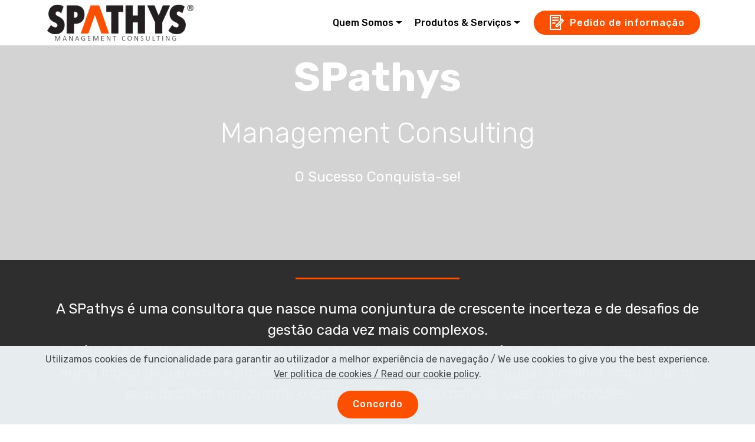

--- FILE ---
content_type: text/html
request_url: https://spathys.pt/spathy.html
body_size: 4926
content:
<!DOCTYPE html>
<html  >
<head>
  <!-- Site made with Mobirise Website Builder v5.3.10, https://mobirise.com -->
  <meta charset="UTF-8">
  <meta http-equiv="X-UA-Compatible" content="IE=edge">
  <meta name="generator" content="Mobirise v5.3.10, mobirise.com">
  <meta name="viewport" content="width=device-width, initial-scale=1, minimum-scale=1">
  <link rel="shortcut icon" href="assets/images/spathys-a-200x197-128x126.png" type="image/x-icon">
  <meta name="description" content="">
  
  
  <title>spathys</title>
  <link rel="stylesheet" href="assets/web/assets/mobirise-icons/mobirise-icons.css">
  <link rel="stylesheet" href="assets/web/assets/mobirise-icons2/mobirise2.css">
  <link rel="stylesheet" href="assets/bootstrap/css/bootstrap.min.css">
  <link rel="stylesheet" href="assets/bootstrap/css/bootstrap-grid.min.css">
  <link rel="stylesheet" href="assets/bootstrap/css/bootstrap-reboot.min.css">
  <link rel="stylesheet" href="assets/web/assets/gdpr-plugin/gdpr-styles.css">
  <link rel="stylesheet" href="assets/tether/tether.min.css">
  <link rel="stylesheet" href="assets/animatecss/animate.min.css">
  <link rel="stylesheet" href="assets/dropdown/css/style.css">
  <link rel="stylesheet" href="assets/socicon/css/styles.css">
  <link rel="stylesheet" href="assets/theme/css/style.css">
  <link rel="preload" href="https://fonts.googleapis.com/css?family=Rubik:300,400,500,600,700,800,900,300i,400i,500i,600i,700i,800i,900i&display=swap" as="style" onload="this.onload=null;this.rel='stylesheet'">
  <noscript><link rel="stylesheet" href="https://fonts.googleapis.com/css?family=Rubik:300,400,500,600,700,800,900,300i,400i,500i,600i,700i,800i,900i&display=swap"></noscript>
  <link rel="preload" as="style" href="assets/mobirise/css/mbr-additional.css"><link rel="stylesheet" href="assets/mobirise/css/mbr-additional.css" type="text/css">
  
  
  
  
</head>
<body>

<!-- Analytics -->
<script>
  (function(i,s,o,g,r,a,m){i['GoogleAnalyticsObject']=r;i[r]=i[r]||function(){
  (i[r].q=i[r].q||[]).push(arguments)},i[r].l=1*new Date();a=s.createElement(o),
  m=s.getElementsByTagName(o)[0];a.async=1;a.src=g;m.parentNode.insertBefore(a,m)
  })(window,document,'script','//www.google-analytics.com/analytics.js','ga');

  ga('create', 'UA-69979711-1', 'auto');
  ga('send', 'pageview');

</script>
<!-- /Analytics -->


  
  <section class="header1 cid-sBM5vC5zeh" data-bg-video="https://www.youtube.com/embed/NbIjoSuIeKw" id="header1-2c">

    

    <div class="mbr-overlay" style="opacity: 0.6; background-color: rgb(193, 193, 193);">
    </div>

    <div class="container">
        <div class="row justify-content-md-center">
            <div class="mbr-white col-md-10">
                <h1 class="mbr-section-title align-center mbr-bold pb-3 mbr-fonts-style display-1">
                    SPathys</h1>
                <h3 class="mbr-section-subtitle align-center mbr-light pb-3 mbr-fonts-style display-2">Management Consulting</h3>
                <p class="mbr-text align-center pb-3 mbr-fonts-style display-5">
                    O Sucesso Conquista-se!</p>
                
            </div>
        </div>
    </div>

</section>

<section class="mbr-section article content10 cid-sBM5vCwCRS" id="content10-2d">
    
     

    <div class="container">
        <div class="inner-container" style="width: 100%;">
            <hr class="line" style="width: 25%;">
            <div class="section-text align-center mbr-white mbr-fonts-style display-5">A SPathys é uma consultora que nasce numa conjuntura de crescente incerteza e de desafios de gestão cada vez mais complexos.
<div>
</div><div>Criámos a SPathys para colocar o nosso know-how e larga experiência ao serviço dos Clientes, numa lógica de parceria e proximidade, criada com o intuito de os ajudar a melhor enquadrar os seus desafios e encontrar o caminho do sucesso para as suas organizações.</div></div>
            <hr class="line" style="width: 25%;">
        </div>
    </div>
</section>

<section class="carousel slide cid-sBM5vCCJpg" data-interval="false" id="slider2-2e">

    
    <div class="container content-slider">
        <div class="content-slider-wrap">
            <div><div class="mbr-slider slide carousel" data-keyboard="false" data-ride="carousel" data-interval="3000" data-pause="true"><ol class="carousel-indicators"><li data-app-prevent-settings="" data-target="#slider2-2e" data-slide-to="0"></li><li data-app-prevent-settings="" data-target="#slider2-2e" data-slide-to="1"></li><li data-app-prevent-settings="" data-target="#slider2-2e" data-slide-to="2"></li><li data-app-prevent-settings="" data-target="#slider2-2e" data-slide-to="3"></li><li data-app-prevent-settings="" data-target="#slider2-2e" data-slide-to="4"></li><li data-app-prevent-settings="" data-target="#slider2-2e" data-slide-to="5"></li><li data-app-prevent-settings="" data-target="#slider2-2e" class=" active" data-slide-to="6"></li></ol><div class="carousel-inner" role="listbox"><div class="carousel-item slider-fullscreen-image" data-bg-video-slide="false" style="background-image: url(assets/images/foto-caminho-02-capa.fw-2000x915.png);"><div class="container container-slide"><div class="image_wrapper"><img src="assets/images/foto-caminho-02-capa.fw-2000x915.png" alt="" title=""><div class="carousel-caption justify-content-center"><div class="col-10 align-center"></div></div></div></div></div><div class="carousel-item slider-fullscreen-image" data-bg-video-slide="false" style="background-image: url(assets/images/foto-cascata-01-capa-.fw-2000x915.png);"><div class="container container-slide"><div class="image_wrapper"><img src="assets/images/foto-cascata-01-capa-.fw-2000x915.png" alt="" title=""><div class="carousel-caption justify-content-center"><div class="col-10 align-center"></div></div></div></div></div><div class="carousel-item slider-fullscreen-image" data-bg-video-slide="false" style="background-image: url(assets/images/foto-cidade-01-capa-.fw-2000x915.png);"><div class="container container-slide"><div class="image_wrapper"><img src="assets/images/foto-cidade-01-capa-.fw-2000x915.png" alt="" title=""><div class="carousel-caption justify-content-center"><div class="col-10 align-center"></div></div></div></div></div><div class="carousel-item slider-fullscreen-image" data-bg-video-slide="false" style="background-image: url(assets/images/foto-farol-01-capa.fw-2000x915.png);"><div class="container container-slide"><div class="image_wrapper"><img src="assets/images/foto-farol-01-capa.fw-2000x915.png" alt="" title=""><div class="carousel-caption justify-content-center"><div class="col-10 align-center"></div></div></div></div></div><div class="carousel-item slider-fullscreen-image" data-bg-video-slide="false" style="background-image: url(assets/images/foto-lampada-01-capa-fw.fw-2000x915.png);"><div class="container container-slide"><div class="image_wrapper"><img src="assets/images/foto-lampada-01-capa-fw.fw-2000x915.png" alt="" title=""><div class="carousel-caption justify-content-center"><div class="col-10 align-center"></div></div></div></div></div><div class="carousel-item slider-fullscreen-image" data-bg-video-slide="false" style="background-image: url(assets/images/foto-man-01-capa-.fw-2000x915.png);"><div class="container container-slide"><div class="image_wrapper"><img src="assets/images/foto-man-01-capa-.fw-2000x915.png" alt="" title=""><div class="carousel-caption justify-content-center"><div class="col-10 align-center"></div></div></div></div></div><div class="carousel-item slider-fullscreen-image active" data-bg-video-slide="false" style="background-image: url(assets/images/foto-marketing-01-capa-.fw-2000x915.png);"><div class="container container-slide"><div class="image_wrapper"><img src="assets/images/foto-marketing-01-capa-.fw-2000x915.png" alt="" title=""><div class="carousel-caption justify-content-center"><div class="col-10 align-center"></div></div></div></div></div></div><a data-app-prevent-settings="" class="carousel-control carousel-control-prev" role="button" data-slide="prev" href="#slider2-2e"><span aria-hidden="true" class="mbri-left mbr-iconfont"></span><span class="sr-only">Previous</span></a><a data-app-prevent-settings="" class="carousel-control carousel-control-next" role="button" data-slide="next" href="#slider2-2e"><span aria-hidden="true" class="mbri-right mbr-iconfont"></span><span class="sr-only">Next</span></a></div></div> 
        </div>
    </div>
</section>

<section class="mbr-section content4 cid-sBM5vCUpzx" id="content4-2f">

    

    <div class="container">
        <div class="media-container-row">
            <div class="title col-12 col-md-8">
                <h2 class="align-center pb-3 mbr-fonts-style display-2">PRODUTOS &amp; SERVIÇOS</h2>
                <h3 class="mbr-section-subtitle align-center mbr-light mbr-fonts-style display-5">Uma vasta selecção de produtos e serviços testados com sucesso no terreno e que podem catapultar o seu negócio!</h3>
                
            </div>
        </div>
    </div>
</section>

<section class="features3 cid-sBM5vD4D3a" id="features3-2g">

    

    
    <div class="container">
        <div class="media-container-row">
            <div class="card p-3 col-12 col-md-6 col-lg-4">
                <div class="card-wrapper">
                    <div class="card-img">
                        <img src="assets/images/logo-640-spathys-training.fw-640x480.png" alt="SPathys Training">
                    </div>
                    <div class="card-box">
                        <h4 class="card-title mbr-fonts-style display-7">SPATHYS TRAINING</h4>
                        <p class="mbr-text mbr-fonts-style display-7">
                            Uma aposta clara do Grupo SPathys numa nova empresa completamente dedicada à Formação.
                        </p>
                    </div>
                    <div class="mbr-section-btn text-center"><a href="http://www.spathys.pt/training/" class="btn btn-secondary display-4" target="_blank">
                            Saber mais</a></div>
                </div>
            </div>

            <div class="card p-3 col-12 col-md-6 col-lg-4">
                <div class="card-wrapper">
                    <div class="card-img">
                        <img src="assets/images/logo-640-sunset.fw-640x480.png" alt="ABusiness">
                    </div>
                    <div class="card-box">
                        <h4 class="card-title mbr-fonts-style display-7">SUNSET BUSINESS NETWORK</h4>
                        <p class="mbr-text mbr-fonts-style display-7">
                            Tal como o nome refere é uma aposta vencedora da SPathys na criação de networking bem como uma nova forma de inovar, agilizar e potenciar o poder de "brainstorming" das organizações.
                        </p>
                    </div>
                    <div class="mbr-section-btn text-center"><a href="http://www.spathys.pt/sunset/" class="btn btn-secondary display-4" target="_blank">
                            Saber mais</a></div>
                </div>
            </div>

            <div class="card p-3 col-12 col-md-6 col-lg-4">
                <div class="card-wrapper">
                    <div class="card-img">
                        <a href="https://www.dgert.gov.pt/" target="_blank"><img src="assets/images/smbolo-dgert-entidadeformadora-certificada-637x407.jpg" alt="Sunset Business Network" title=""></a>
                    </div>
                    <div class="card-box">
                        <h4 class="card-title mbr-fonts-style display-7">SPathys Entidade Formadora Certificada pela DGERT</h4>
                        <p class="mbr-text mbr-fonts-style display-7">O Grupo SPathys (SPathys e SPathys Training) quer assumir o papel de entidade formadora e proporcionar aos seus clientes e parceiros, uma oferta formativa que contribua para um melhor desempenho dos colaboradores das empresas, entidades ou organização  tornando-as mais competentes, competitivas, e com maior capacidade de adaptação às constantes mudanças dos mercados onde atuam.</p>
                    </div>
                    <div class="mbr-section-btn text-center"><a href="http://www.spathys.pt/training/" class="btn btn-secondary display-4">
                            Saber mais
                        </a></div>
                </div>
            </div>

            
        </div>
    </div>
</section>

<section class="features3 cid-sBM5vDm8NU" id="features3-2h">

    

    
    <div class="container">
        <div class="media-container-row">
            <div class="card p-3 col-12 col-md-6 col-lg-4">
                <div class="card-wrapper">
                    <div class="card-img">
                        <img src="assets/images/logo-640-abusiness.fw-640x480.png" alt="ABusiness">
                    </div>
                    <div class="card-box">
                        <h4 class="card-title mbr-fonts-style display-7">
                            ABUSINESS
                        </h4>
                        <p class="mbr-text mbr-fonts-style display-7">
                            Vertente académica da SPathys, com um programa comprovado na prática em instituições de ensino secundário e universitário de orientação do aluno face ao atual mercado de trabalho.
                        </p>
                    </div>
                    <div class="mbr-section-btn text-center"><a href="http://www.spathys.pt/abusiness/" class="btn btn-secondary display-4" target="_blank">
                            Saber mais</a></div>
                </div>
            </div>

            <div class="card p-3 col-12 col-md-6 col-lg-4">
                <div class="card-wrapper">
                    <div class="card-img">
                        <img src="assets/images/logo-640-as4b.fw-640x480.png" alt="AS4B">
                    </div>
                    <div class="card-box">
                        <h4 class="card-title mbr-fonts-style display-7">
                            AS4B
                        <div>Additive Solutions for Business</div></h4>
                        <p class="mbr-text mbr-fonts-style display-7">
                            Consultoria empresarial "tailor made" para alavancar o seu negócio.
                        </p>
                    </div>
                    <div class="mbr-section-btn text-center"><a href="http://www.spathys.pt/as4b/" class="btn btn-secondary display-4">Saber mais</a></div>
                </div>
            </div>

            <div class="card p-3 col-12 col-md-6 col-lg-4">
                <div class="card-wrapper">
                    <div class="card-img">
                        <img src="assets/images/lean-green-640x480.fw-660x480.png" alt="Lean&amp;Green">
                    </div>
                    <div class="card-box">
                        <h4 class="card-title mbr-fonts-style display-7">
                            Lean&amp; Green</h4>
                        <p class="mbr-text mbr-fonts-style display-7">
                            Cada vez mais a sustentabilidade&nbsp; é uma prioridade.Sustentabilidade é a capacidade de sustentação ou conservação de um processo ou sistema.</p>
                    </div>
                    <div class="mbr-section-btn text-center"><a href="index.html" class="btn btn-primary display-4">
                            Brevemente</a></div>
                </div>
            </div>

            
        </div>
    </div>
</section>

<section class="menu cid-sBM5vE6WBE" once="menu" id="menu2-2j">

    

    <nav class="navbar navbar-expand beta-menu navbar-dropdown align-items-center navbar-fixed-top navbar-toggleable-sm">
        <button class="navbar-toggler navbar-toggler-right" type="button" data-toggle="collapse" data-target="#navbarSupportedContent" aria-controls="navbarSupportedContent" aria-expanded="false" aria-label="Toggle navigation">
            <div class="hamburger">
                <span></span>
                <span></span>
                <span></span>
                <span></span>
            </div>
        </button>
        <div class="menu-logo">
            <div class="navbar-brand">
                <span class="navbar-logo">
                    <a href="index.html">
                        <img src="assets/images/spathys-logo.fw-342x84.png" alt="SPathys" style="height: 3.8rem;">
                    </a>
                </span>
                
            </div>
        </div>
        <div class="collapse navbar-collapse" id="navbarSupportedContent">
            <ul class="navbar-nav nav-dropdown" data-app-modern-menu="true"><li class="nav-item dropdown open">
                    <a class="nav-link link text-black dropdown-toggle display-4" href="#" data-toggle="dropdown-submenu" aria-expanded="true">
                        Quem Somos</a><div class="dropdown-menu"><a class="text-black dropdown-item text-primary display-4" href="page5.html">Identidade Corporativa</a><a class="text-black dropdown-item text-primary display-4" href="page6.html" aria-expanded="true">Missão e Valores</a><a class="text-black dropdown-item text-primary display-4" href="page7.html" aria-expanded="true">Somos Diferentes</a><a class="text-black dropdown-item text-primary display-4" href="page10.html" aria-expanded="false">Partners</a><a class="text-black dropdown-item text-primary display-4" href="page9.html" aria-expanded="false">SPathys no Mundo</a></div>
                </li><li class="nav-item dropdown"><a class="nav-link link text-black dropdown-toggle display-4" href="#" aria-expanded="false" data-toggle="dropdown-submenu">
                        Produtos &amp; Serviços</a><div class="dropdown-menu"><a class="text-black dropdown-item text-primary display-4" href="http://www.spathys.pt/azores/" aria-expanded="false" target="_blank">Spathys Azores</a><a class="text-black dropdown-item text-primary display-4" href="http://www.spathys.pt/training/" aria-expanded="false" target="_blank">Spathys Training</a><a class="text-black dropdown-item text-primary display-4" href="http://www.spathys.pt/sunset/" aria-expanded="true" target="_blank">Sunset Business Network</a><a class="text-black dropdown-item text-primary display-4" href="http://www.spathys.pt/abusiness/" aria-expanded="true" target="_blank">ABusiness</a><a class="text-black dropdown-item text-primary display-4" href="http://www.spathys.pt/as4b/" aria-expanded="true">AS4B</a><a class="text-black dropdown-item text-primary display-4" href="index.html" aria-expanded="true">Lean&amp;Green</a></div></li></ul>
            <div class="navbar-buttons mbr-section-btn"><a class="btn btn-sm btn-secondary display-4" href="page8.html"><span class="mobi-mbri mobi-mbri-contact-form mbr-iconfont mbr-iconfont-btn"></span>
                    
                    Pedido de informação</a></div>
        </div>
    </nav>
</section>

<section class="cid-sBM9xTJpIA" id="footer1-2q">

    

    

    <div class="container">
        <div class="media-container-row content text-white">
            <div class="col-12 col-md-3">
                <div class="media-wrap">
                    
                        <img src="assets/images/spathys-black-trans-retangulo.fw-279x157.png" alt="SPathys">
                    
                </div>
            </div>
            <div class="col-12 col-md-3 mbr-fonts-style display-7">
                <h5 class="pb-3">Morada/Address
                </h5>
                <p class="mbr-text">
                    Av. da República Nº 6 -7º Esq.                    <br>1050-191 Lisboa
                </p>
            </div>
            <div class="col-12 col-md-3 mbr-fonts-style display-7">
                <h5 class="pb-3">Contactos/Contacts
                </h5>
                <p class="mbr-text">
                    Email: <a href="mailto:information@spathys.com" class="text-white text-primary">information@spathys.com</a><br>Phone: (+351) <a href="https://wa.me/937273882" class="text-white">937 273 882</a><br></p>
            </div>
            <div class="col-12 col-md-3 mbr-fonts-style display-7">
                <h5 class="pb-3">
                    Links
                </h5>
                <p class="mbr-text"><a href="spathy.html" class="text-white text-primary">SPathys</a><a href="http://www.spathys.pt/training/" class="text-white"><br></a><a href="http://www.spathys.pt/azores" class="text-white">SPathys Azores</a><br><a href="http://www.spathys.pt/training/" class="text-white">SPathys Training</a><br>
                    <a href="http://www.spathys.pt/abusiness/" class="text-white" target="_blank">ABusiness</a><br><a href="http://www.spathys.pt/sunset/" class="text-white" target="_blank">Sunset Business Network</a><br><a href="http://www.spathys.pt/as4b/" class="text-white">AS4B</a><br>Lean&amp;Green<br><a href="page2.html" class="text-white">Política de Cookies</a><br><a href="page1.html" class="text-white">Política de Privacidade</a></p>
            </div>
        </div>
        <div class="footer-lower">
            <div class="media-container-row">
                <div class="col-sm-12">
                    <hr>
                </div>
            </div>
            <div class="media-container-row mbr-white">
                <div class="col-sm-6 copyright">
                    <p class="mbr-text mbr-fonts-style display-7">
                        © Copyright 2015/2021 SPathys - All Rights Reserved
                    </p>
                </div>
                <div class="col-md-6">
                    <div class="social-list align-right">
                        <div class="soc-item">
                            <a href="https://www.linkedin.com/company/spathys/" target="_blank">
                                <span class="mbr-iconfont mbr-iconfont-social socicon-linkedin socicon"></span>
                            </a>
                        </div>
                        <div class="soc-item">
                            <a href="https://www.facebook.com/spathys/" target="_blank">
                                <span class="mbr-iconfont mbr-iconfont-social socicon-facebook socicon"></span>
                            </a>
                        </div>
                        <div class="soc-item">
                            <a href="https://www.youtube.com/channel/UCSTT7f0kIzEAocbRwEORMmw?view_as=subscriber" target="_blank">
                                <span class="mbr-iconfont mbr-iconfont-social socicon-youtube socicon"></span>
                            </a>
                        </div>
                        <div class="soc-item">
                            <a href="https://www.instagram.com/spathys/" target="_blank">
                                <span class="mbr-iconfont mbr-iconfont-social socicon-instagram socicon"></span>
                            </a>
                        </div>
                        <div class="soc-item">
                            <a href="https://g.page/r/CVzRRSlBLJ1PEBA" target="_blank">
                                <span class="mbr-iconfont mbr-iconfont-social socicon-googleplus socicon"></span>
                            </a>
                        </div>
                        
                    </div>
                </div>
            </div>
        </div>
    </div>
</section><section style="background-color: #fff; font-family: -apple-system, BlinkMacSystemFont, 'Segoe UI', 'Roboto', 'Helvetica Neue', Arial, sans-serif; color:#aaa; font-size:12px; padding: 0; align-items: center; display: flex;"><a href="https://mobirise.site/t" style="flex: 1 1; height: 3rem; padding-left: 1rem;"></a><p style="flex: 0 0 auto; margin:0; padding-right:1rem;">Build your own <a href="https://mobirise.site/y" style="color:#aaa;">website</a> with Mobirise</p></section><script src="assets/web/assets/jquery/jquery.min.js"></script>  <script src="assets/popper/popper.min.js"></script>  <script src="assets/bootstrap/js/bootstrap.min.js"></script>  <script src="assets/web/assets/cookies-alert-plugin/cookies-alert-core.js"></script>  <script src="assets/web/assets/cookies-alert-plugin/cookies-alert-script.js"></script>  <script src="assets/tether/tether.min.js"></script>  <script src="assets/smoothscroll/smooth-scroll.js"></script>  <script src="assets/viewportchecker/jquery.viewportchecker.js"></script>  <script src="assets/ytplayer/jquery.mb.ytplayer.min.js"></script>  <script src="assets/vimeoplayer/jquery.mb.vimeo_player.js"></script>  <script src="assets/bootstrapcarouselswipe/bootstrap-carousel-swipe.js"></script>  <script src="assets/dropdown/js/nav-dropdown.js"></script>  <script src="assets/dropdown/js/navbar-dropdown.js"></script>  <script src="assets/touchswipe/jquery.touch-swipe.min.js"></script>  <script src="assets/theme/js/script.js"></script>  <script src="assets/slidervideo/script.js"></script>  
  
  
<input name="cookieData" type="hidden" data-cookie-customDialogSelector='null' data-cookie-colorText='#424a4d' data-cookie-colorBg='rgba(234, 239, 241, 0.99)' data-cookie-textButton='Concordo' data-cookie-colorButton='#fd4f00' data-cookie-colorLink='#424a4d' data-cookie-underlineLink='true' data-cookie-text="Utilizamos cookies de funcionalidade para garantir ao utilizador a melhor experiência de navegação / We use cookies to give you the best experience. <a href='page2.html'>Ver politica de cookies / Read our cookie policy</a>.">
    <input name="animation" type="hidden">
  </body>
</html>

--- FILE ---
content_type: text/css
request_url: https://spathys.pt/assets/mobirise/css/mbr-additional.css
body_size: 8130
content:
body {
  font-family: Rubik;
}
.display-1 {
  font-family: 'Rubik', sans-serif;
  font-size: 4.25rem;
  font-display: swap;
}
.display-1 > .mbr-iconfont {
  font-size: 6.8rem;
}
.display-2 {
  font-family: 'Rubik', sans-serif;
  font-size: 3rem;
  font-display: swap;
}
.display-2 > .mbr-iconfont {
  font-size: 4.8rem;
}
.display-4 {
  font-family: 'Rubik', sans-serif;
  font-size: 1rem;
  font-display: swap;
}
.display-4 > .mbr-iconfont {
  font-size: 1.6rem;
}
.display-5 {
  font-family: 'Rubik', sans-serif;
  font-size: 1.5rem;
  font-display: swap;
}
.display-5 > .mbr-iconfont {
  font-size: 2.4rem;
}
.display-7 {
  font-family: 'Rubik', sans-serif;
  font-size: 1rem;
  font-display: swap;
}
.display-7 > .mbr-iconfont {
  font-size: 1.6rem;
}
/* ---- Fluid typography for mobile devices ---- */
/* 1.4 - font scale ratio ( bootstrap == 1.42857 ) */
/* 100vw - current viewport width */
/* (48 - 20)  48 == 48rem == 768px, 20 == 20rem == 320px(minimal supported viewport) */
/* 0.65 - min scale variable, may vary */
@media (max-width: 768px) {
  .display-1 {
    font-size: 3.4rem;
    font-size: calc( 2.1374999999999997rem + (4.25 - 2.1374999999999997) * ((100vw - 20rem) / (48 - 20)));
    line-height: calc( 1.4 * (2.1374999999999997rem + (4.25 - 2.1374999999999997) * ((100vw - 20rem) / (48 - 20))));
  }
  .display-2 {
    font-size: 2.4rem;
    font-size: calc( 1.7rem + (3 - 1.7) * ((100vw - 20rem) / (48 - 20)));
    line-height: calc( 1.4 * (1.7rem + (3 - 1.7) * ((100vw - 20rem) / (48 - 20))));
  }
  .display-4 {
    font-size: 0.8rem;
    font-size: calc( 1rem + (1 - 1) * ((100vw - 20rem) / (48 - 20)));
    line-height: calc( 1.4 * (1rem + (1 - 1) * ((100vw - 20rem) / (48 - 20))));
  }
  .display-5 {
    font-size: 1.2rem;
    font-size: calc( 1.175rem + (1.5 - 1.175) * ((100vw - 20rem) / (48 - 20)));
    line-height: calc( 1.4 * (1.175rem + (1.5 - 1.175) * ((100vw - 20rem) / (48 - 20))));
  }
}
/* Buttons */
.btn {
  padding: 1rem 3rem;
  border-radius: 3px;
}
.btn-sm {
  padding: 0.6rem 1.5rem;
  border-radius: 3px;
}
.btn-md {
  padding: 1rem 3rem;
  border-radius: 3px;
}
.btn-lg {
  padding: 1.2rem 3.2rem;
  border-radius: 3px;
}
.bg-primary {
  background-color: #cccccc !important;
}
.bg-success {
  background-color: #232323 !important;
}
.bg-info {
  background-color: #c1c1c1 !important;
}
.bg-warning {
  background-color: #cccccc !important;
}
.bg-danger {
  background-color: #efefef !important;
}
.btn-primary,
.btn-primary:active {
  background-color: #cccccc !important;
  border-color: #cccccc !important;
  color: #4d4d4d !important;
}
.btn-primary:hover,
.btn-primary:focus,
.btn-primary.focus,
.btn-primary.active {
  color: #4d4d4d !important;
  background-color: #a6a6a6 !important;
  border-color: #a6a6a6 !important;
}
.btn-primary.disabled,
.btn-primary:disabled {
  color: #4d4d4d !important;
  background-color: #a6a6a6 !important;
  border-color: #a6a6a6 !important;
}
.btn-secondary,
.btn-secondary:active {
  background-color: #fd4f00 !important;
  border-color: #fd4f00 !important;
  color: #ffffff !important;
}
.btn-secondary:hover,
.btn-secondary:focus,
.btn-secondary.focus,
.btn-secondary.active {
  color: #ffffff !important;
  background-color: #b13700 !important;
  border-color: #b13700 !important;
}
.btn-secondary.disabled,
.btn-secondary:disabled {
  color: #ffffff !important;
  background-color: #b13700 !important;
  border-color: #b13700 !important;
}
.btn-info,
.btn-info:active {
  background-color: #c1c1c1 !important;
  border-color: #c1c1c1 !important;
  color: #ffffff !important;
}
.btn-info:hover,
.btn-info:focus,
.btn-info.focus,
.btn-info.active {
  color: #ffffff !important;
  background-color: #9b9b9b !important;
  border-color: #9b9b9b !important;
}
.btn-info.disabled,
.btn-info:disabled {
  color: #ffffff !important;
  background-color: #9b9b9b !important;
  border-color: #9b9b9b !important;
}
.btn-success,
.btn-success:active {
  background-color: #232323 !important;
  border-color: #232323 !important;
  color: #ffffff !important;
}
.btn-success:hover,
.btn-success:focus,
.btn-success.focus,
.btn-success.active {
  color: #ffffff !important;
  background-color: #000000 !important;
  border-color: #000000 !important;
}
.btn-success.disabled,
.btn-success:disabled {
  color: #ffffff !important;
  background-color: #000000 !important;
  border-color: #000000 !important;
}
.btn-warning,
.btn-warning:active {
  background-color: #cccccc !important;
  border-color: #cccccc !important;
  color: #4d4d4d !important;
}
.btn-warning:hover,
.btn-warning:focus,
.btn-warning.focus,
.btn-warning.active {
  color: #4d4d4d !important;
  background-color: #a6a6a6 !important;
  border-color: #a6a6a6 !important;
}
.btn-warning.disabled,
.btn-warning:disabled {
  color: #4d4d4d !important;
  background-color: #a6a6a6 !important;
  border-color: #a6a6a6 !important;
}
.btn-danger,
.btn-danger:active {
  background-color: #efefef !important;
  border-color: #efefef !important;
  color: #707070 !important;
}
.btn-danger:hover,
.btn-danger:focus,
.btn-danger.focus,
.btn-danger.active {
  color: #707070 !important;
  background-color: #c9c9c9 !important;
  border-color: #c9c9c9 !important;
}
.btn-danger.disabled,
.btn-danger:disabled {
  color: #707070 !important;
  background-color: #c9c9c9 !important;
  border-color: #c9c9c9 !important;
}
.btn-white {
  color: #333333 !important;
}
.btn-white,
.btn-white:active {
  background-color: #ffffff !important;
  border-color: #ffffff !important;
  color: #808080 !important;
}
.btn-white:hover,
.btn-white:focus,
.btn-white.focus,
.btn-white.active {
  color: #808080 !important;
  background-color: #d9d9d9 !important;
  border-color: #d9d9d9 !important;
}
.btn-white.disabled,
.btn-white:disabled {
  color: #808080 !important;
  background-color: #d9d9d9 !important;
  border-color: #d9d9d9 !important;
}
.btn-black,
.btn-black:active {
  background-color: #333333 !important;
  border-color: #333333 !important;
  color: #ffffff !important;
}
.btn-black:hover,
.btn-black:focus,
.btn-black.focus,
.btn-black.active {
  color: #ffffff !important;
  background-color: #0d0d0d !important;
  border-color: #0d0d0d !important;
}
.btn-black.disabled,
.btn-black:disabled {
  color: #ffffff !important;
  background-color: #0d0d0d !important;
  border-color: #0d0d0d !important;
}
.btn-primary-outline,
.btn-primary-outline:active {
  background: none;
  border-color: #999999;
  color: #999999;
}
.btn-primary-outline:hover,
.btn-primary-outline:focus,
.btn-primary-outline.focus,
.btn-primary-outline.active {
  color: #4d4d4d;
  background-color: #cccccc;
  border-color: #cccccc;
}
.btn-primary-outline.disabled,
.btn-primary-outline:disabled {
  color: #4d4d4d !important;
  background-color: #cccccc !important;
  border-color: #cccccc !important;
}
.btn-secondary-outline,
.btn-secondary-outline:active {
  background: none;
  border-color: #972f00;
  color: #972f00;
}
.btn-secondary-outline:hover,
.btn-secondary-outline:focus,
.btn-secondary-outline.focus,
.btn-secondary-outline.active {
  color: #ffffff;
  background-color: #fd4f00;
  border-color: #fd4f00;
}
.btn-secondary-outline.disabled,
.btn-secondary-outline:disabled {
  color: #ffffff !important;
  background-color: #fd4f00 !important;
  border-color: #fd4f00 !important;
}
.btn-info-outline,
.btn-info-outline:active {
  background: none;
  border-color: #8e8e8e;
  color: #8e8e8e;
}
.btn-info-outline:hover,
.btn-info-outline:focus,
.btn-info-outline.focus,
.btn-info-outline.active {
  color: #ffffff;
  background-color: #c1c1c1;
  border-color: #c1c1c1;
}
.btn-info-outline.disabled,
.btn-info-outline:disabled {
  color: #ffffff !important;
  background-color: #c1c1c1 !important;
  border-color: #c1c1c1 !important;
}
.btn-success-outline,
.btn-success-outline:active {
  background: none;
  border-color: #000000;
  color: #000000;
}
.btn-success-outline:hover,
.btn-success-outline:focus,
.btn-success-outline.focus,
.btn-success-outline.active {
  color: #ffffff;
  background-color: #232323;
  border-color: #232323;
}
.btn-success-outline.disabled,
.btn-success-outline:disabled {
  color: #ffffff !important;
  background-color: #232323 !important;
  border-color: #232323 !important;
}
.btn-warning-outline,
.btn-warning-outline:active {
  background: none;
  border-color: #999999;
  color: #999999;
}
.btn-warning-outline:hover,
.btn-warning-outline:focus,
.btn-warning-outline.focus,
.btn-warning-outline.active {
  color: #4d4d4d;
  background-color: #cccccc;
  border-color: #cccccc;
}
.btn-warning-outline.disabled,
.btn-warning-outline:disabled {
  color: #4d4d4d !important;
  background-color: #cccccc !important;
  border-color: #cccccc !important;
}
.btn-danger-outline,
.btn-danger-outline:active {
  background: none;
  border-color: #bcbcbc;
  color: #bcbcbc;
}
.btn-danger-outline:hover,
.btn-danger-outline:focus,
.btn-danger-outline.focus,
.btn-danger-outline.active {
  color: #707070;
  background-color: #efefef;
  border-color: #efefef;
}
.btn-danger-outline.disabled,
.btn-danger-outline:disabled {
  color: #707070 !important;
  background-color: #efefef !important;
  border-color: #efefef !important;
}
.btn-black-outline,
.btn-black-outline:active {
  background: none;
  border-color: #000000;
  color: #000000;
}
.btn-black-outline:hover,
.btn-black-outline:focus,
.btn-black-outline.focus,
.btn-black-outline.active {
  color: #ffffff;
  background-color: #333333;
  border-color: #333333;
}
.btn-black-outline.disabled,
.btn-black-outline:disabled {
  color: #ffffff !important;
  background-color: #333333 !important;
  border-color: #333333 !important;
}
.btn-white-outline,
.btn-white-outline:active,
.btn-white-outline.active {
  background: none;
  border-color: #ffffff;
  color: #ffffff;
}
.btn-white-outline:hover,
.btn-white-outline:focus,
.btn-white-outline.focus {
  color: #333333;
  background-color: #ffffff;
  border-color: #ffffff;
}
.text-primary {
  color: #cccccc !important;
}
.text-secondary {
  color: #fd4f00 !important;
}
.text-success {
  color: #232323 !important;
}
.text-info {
  color: #c1c1c1 !important;
}
.text-warning {
  color: #cccccc !important;
}
.text-danger {
  color: #efefef !important;
}
.text-white {
  color: #ffffff !important;
}
.text-black {
  color: #000000 !important;
}
a.text-primary:hover,
a.text-primary:focus {
  color: #999999 !important;
}
a.text-secondary:hover,
a.text-secondary:focus {
  color: #972f00 !important;
}
a.text-success:hover,
a.text-success:focus {
  color: #000000 !important;
}
a.text-info:hover,
a.text-info:focus {
  color: #8e8e8e !important;
}
a.text-warning:hover,
a.text-warning:focus {
  color: #999999 !important;
}
a.text-danger:hover,
a.text-danger:focus {
  color: #bcbcbc !important;
}
a.text-white:hover,
a.text-white:focus {
  color: #b3b3b3 !important;
}
a.text-black:hover,
a.text-black:focus {
  color: #4d4d4d !important;
}
.alert-success {
  background-color: #70c770;
}
.alert-info {
  background-color: #c1c1c1;
}
.alert-warning {
  background-color: #cccccc;
}
.alert-danger {
  background-color: #efefef;
}
.mbr-section-btn a.btn:not(.btn-form) {
  border-radius: 100px;
}
.mbr-section-btn a.btn:not(.btn-form):hover,
.mbr-section-btn a.btn:not(.btn-form):focus {
  box-shadow: none !important;
}
.mbr-section-btn a.btn:not(.btn-form):hover,
.mbr-section-btn a.btn:not(.btn-form):focus {
  box-shadow: 0 10px 40px 0 rgba(0, 0, 0, 0.2) !important;
  -webkit-box-shadow: 0 10px 40px 0 rgba(0, 0, 0, 0.2) !important;
}
.mbr-gallery-filter li a {
  border-radius: 100px !important;
}
.mbr-gallery-filter li.active .btn {
  background-color: #cccccc;
  border-color: #cccccc;
  color: #595959;
}
.mbr-gallery-filter li.active .btn:focus {
  box-shadow: none;
}
.nav-tabs .nav-link {
  border-radius: 100px !important;
}
a,
a:hover {
  color: #cccccc;
}
.mbr-plan-header.bg-primary .mbr-plan-subtitle,
.mbr-plan-header.bg-primary .mbr-plan-price-desc {
  color: #ffffff;
}
.mbr-plan-header.bg-success .mbr-plan-subtitle,
.mbr-plan-header.bg-success .mbr-plan-price-desc {
  color: #d5d5d5;
}
.mbr-plan-header.bg-info .mbr-plan-subtitle,
.mbr-plan-header.bg-info .mbr-plan-price-desc {
  color: #ffffff;
}
.mbr-plan-header.bg-warning .mbr-plan-subtitle,
.mbr-plan-header.bg-warning .mbr-plan-price-desc {
  color: #ffffff;
}
.mbr-plan-header.bg-danger .mbr-plan-subtitle,
.mbr-plan-header.bg-danger .mbr-plan-price-desc {
  color: #ffffff;
}
/* Scroll to top button*/
.scrollToTop_wraper {
  display: none;
}
.form-control {
  font-family: 'Rubik', sans-serif;
  font-size: 1rem;
  font-display: swap;
}
.form-control > .mbr-iconfont {
  font-size: 1.6rem;
}
blockquote {
  border-color: #cccccc;
}
/* Forms */
.mbr-form .btn {
  margin: .4rem 0;
}
.mbr-form .input-group-btn a.btn {
  border-radius: 100px !important;
}
.mbr-form .input-group-btn a.btn:hover {
  box-shadow: 0 10px 40px 0 rgba(0, 0, 0, 0.2);
}
.mbr-form .input-group-btn button[type="submit"] {
  border-radius: 100px !important;
  padding: 1rem 3rem;
}
.mbr-form .input-group-btn button[type="submit"]:hover {
  box-shadow: 0 10px 40px 0 rgba(0, 0, 0, 0.2);
}
@media (max-width: 767px) {
  .btn {
    font-size: .75rem !important;
  }
  .btn .mbr-iconfont {
    font-size: 1rem !important;
  }
}
/* Footer */
.mbr-footer-content li::before,
.mbr-footer .mbr-contacts li::before {
  background: #cccccc;
}
.mbr-footer-content li a:hover,
.mbr-footer .mbr-contacts li a:hover {
  color: #cccccc;
}
.footer3 input[type="email"],
.footer4 input[type="email"] {
  border-radius: 100px !important;
}
.footer3 .input-group-btn a.btn,
.footer4 .input-group-btn a.btn {
  border-radius: 100px !important;
}
.footer3 .input-group-btn button[type="submit"],
.footer4 .input-group-btn button[type="submit"] {
  border-radius: 100px !important;
}
/* Headers*/
.header13 .form-inline input[type="email"],
.header14 .form-inline input[type="email"] {
  border-radius: 100px;
}
.header13 .form-inline input[type="text"],
.header14 .form-inline input[type="text"] {
  border-radius: 100px;
}
.header13 .form-inline input[type="tel"],
.header14 .form-inline input[type="tel"] {
  border-radius: 100px;
}
.header13 .form-inline a.btn,
.header14 .form-inline a.btn {
  border-radius: 100px;
}
.header13 .form-inline button,
.header14 .form-inline button {
  border-radius: 100px !important;
}
@media screen and (-ms-high-contrast: active), (-ms-high-contrast: none) {
  .card-wrapper {
    flex: auto !important;
  }
}
.jq-selectbox li:hover,
.jq-selectbox li.selected {
  background-color: #cccccc;
  color: #000000;
}
.jq-selectbox .jq-selectbox__trigger-arrow,
.jq-number__spin.minus:after,
.jq-number__spin.plus:after {
  transition: 0.4s;
  border-top-color: currentColor;
  border-bottom-color: currentColor;
}
.jq-selectbox:hover .jq-selectbox__trigger-arrow,
.jq-number__spin.minus:hover:after,
.jq-number__spin.plus:hover:after {
  border-top-color: #cccccc;
  border-bottom-color: #cccccc;
}
.xdsoft_datetimepicker .xdsoft_calendar td.xdsoft_default,
.xdsoft_datetimepicker .xdsoft_calendar td.xdsoft_current,
.xdsoft_datetimepicker .xdsoft_timepicker .xdsoft_time_box > div > div.xdsoft_current {
  color: #000000 !important;
  background-color: #cccccc !important;
  box-shadow: none !important;
}
.xdsoft_datetimepicker .xdsoft_calendar td:hover,
.xdsoft_datetimepicker .xdsoft_timepicker .xdsoft_time_box > div > div:hover {
  color: #ffffff !important;
  background: #fd4f00 !important;
  box-shadow: none !important;
}
.lazy-bg {
  background-image: none !important;
}
.lazy-placeholder:not(section),
.lazy-none {
  display: block;
  position: relative;
  padding-bottom: 56.25%;
}
iframe.lazy-placeholder,
.lazy-placeholder:after {
  content: '';
  position: absolute;
  width: 100px;
  height: 100px;
  background: transparent no-repeat center;
  background-size: contain;
  top: 50%;
  left: 50%;
  transform: translateX(-50%) translateY(-50%);
  background-image: url("data:image/svg+xml;charset=UTF-8,%3csvg width='32' height='32' viewBox='0 0 64 64' xmlns='http://www.w3.org/2000/svg' stroke='%23cccccc' %3e%3cg fill='none' fill-rule='evenodd'%3e%3cg transform='translate(16 16)' stroke-width='2'%3e%3ccircle stroke-opacity='.5' cx='16' cy='16' r='16'/%3e%3cpath d='M32 16c0-9.94-8.06-16-16-16'%3e%3canimateTransform attributeName='transform' type='rotate' from='0 16 16' to='360 16 16' dur='1s' repeatCount='indefinite'/%3e%3c/path%3e%3c/g%3e%3c/g%3e%3c/svg%3e");
}
section.lazy-placeholder:after {
  opacity: 0.3;
}
.cid-sa8tXg9i1N {
  padding-top: 90px;
  padding-bottom: 90px;
}
.cid-sa8sIzwHN3 {
  padding-top: 60px;
  padding-bottom: 60px;
  background-color: #ffffff;
}
.cid-sa8sIzwHN3 .mbr-section-subtitle {
  color: #767676;
  text-align: left;
}
.cid-saccB73rhh .navbar {
  background: #ffffff;
  transition: none;
  min-height: 77px;
  padding: .5rem 0;
}
.cid-saccB73rhh .navbar-dropdown.bg-color.transparent.opened {
  background: #ffffff;
}
.cid-saccB73rhh a {
  font-style: normal;
}
.cid-saccB73rhh .nav-item span {
  padding-right: 0.4em;
  line-height: 0.5em;
  vertical-align: text-bottom;
  position: relative;
  text-decoration: none;
}
.cid-saccB73rhh .nav-item a {
  display: -webkit-flex;
  align-items: center;
  justify-content: center;
  padding: 0.7rem 0 !important;
  margin: 0rem .65rem !important;
  -webkit-align-items: center;
  -webkit-justify-content: center;
}
.cid-saccB73rhh .nav-item:focus,
.cid-saccB73rhh .nav-link:focus {
  outline: none;
}
.cid-saccB73rhh .btn {
  padding: 0.4rem 1.5rem;
  display: -webkit-inline-flex;
  align-items: center;
  -webkit-align-items: center;
}
.cid-saccB73rhh .btn .mbr-iconfont {
  font-size: 1.6rem;
}
.cid-saccB73rhh .menu-logo {
  margin-right: auto;
}
.cid-saccB73rhh .menu-logo .navbar-brand {
  display: flex;
  margin-left: 5rem;
  padding: 0;
  transition: padding .2s;
  min-height: 3.8rem;
  -webkit-align-items: center;
  align-items: center;
}
.cid-saccB73rhh .menu-logo .navbar-brand .navbar-caption-wrap {
  display: flex;
  -webkit-align-items: center;
  align-items: center;
  word-break: break-word;
  min-width: 7rem;
  margin: .3rem 0;
}
.cid-saccB73rhh .menu-logo .navbar-brand .navbar-caption-wrap .navbar-caption {
  line-height: 1.2rem !important;
  padding-right: 2rem;
}
.cid-saccB73rhh .menu-logo .navbar-brand .navbar-logo {
  font-size: 4rem;
  transition: font-size 0.25s;
}
.cid-saccB73rhh .menu-logo .navbar-brand .navbar-logo img {
  display: flex;
}
.cid-saccB73rhh .menu-logo .navbar-brand .navbar-logo .mbr-iconfont {
  transition: font-size 0.25s;
}
.cid-saccB73rhh .menu-logo .navbar-brand .navbar-logo a {
  display: inline-flex;
}
.cid-saccB73rhh .navbar-toggleable-sm .navbar-collapse {
  justify-content: flex-end;
  -webkit-justify-content: flex-end;
  padding-right: 5rem;
  width: auto;
}
.cid-saccB73rhh .navbar-toggleable-sm .navbar-collapse .navbar-nav {
  flex-wrap: wrap;
  -webkit-flex-wrap: wrap;
  padding-left: 0;
}
.cid-saccB73rhh .navbar-toggleable-sm .navbar-collapse .navbar-nav .nav-item {
  -webkit-align-self: center;
  align-self: center;
}
.cid-saccB73rhh .navbar-toggleable-sm .navbar-collapse .navbar-buttons {
  padding-left: 0;
  padding-bottom: 0;
}
.cid-saccB73rhh .dropdown .dropdown-menu {
  background: #ffffff;
  visibility: hidden;
  display: block;
  position: absolute;
  min-width: 5rem;
  padding-top: 1.4rem;
  padding-bottom: 1.4rem;
  text-align: left;
}
.cid-saccB73rhh .dropdown .dropdown-menu .dropdown-item {
  width: auto;
  padding: 0.235em 1.5385em 0.235em 1.5385em !important;
}
.cid-saccB73rhh .dropdown .dropdown-menu .dropdown-item::after {
  right: 0.5rem;
}
.cid-saccB73rhh .dropdown .dropdown-menu .dropdown-submenu {
  margin: 0;
}
.cid-saccB73rhh .dropdown.open > .dropdown-menu {
  visibility: visible;
}
.cid-saccB73rhh .navbar-toggleable-sm.opened:after {
  position: absolute;
  width: 100vw;
  height: 100vh;
  content: '';
  background-color: rgba(0, 0, 0, 0.1);
  left: 0;
  bottom: 0;
  transform: translateY(100%);
  -webkit-transform: translateY(100%);
  z-index: 1000;
}
.cid-saccB73rhh .navbar.navbar-short {
  min-height: 60px;
  transition: all .2s;
}
.cid-saccB73rhh .navbar.navbar-short .navbar-toggler-right {
  top: 20px;
}
.cid-saccB73rhh .navbar.navbar-short .navbar-logo a {
  font-size: 2.5rem !important;
  line-height: 2.5rem;
  transition: font-size 0.25s;
}
.cid-saccB73rhh .navbar.navbar-short .navbar-logo a .mbr-iconfont {
  font-size: 2.5rem !important;
}
.cid-saccB73rhh .navbar.navbar-short .navbar-logo a img {
  height: 3rem !important;
}
.cid-saccB73rhh .navbar.navbar-short .navbar-brand {
  min-height: 3rem;
}
.cid-saccB73rhh button.navbar-toggler {
  width: 31px;
  height: 18px;
  cursor: pointer;
  transition: all .2s;
  top: 1.5rem;
  right: 1rem;
}
.cid-saccB73rhh button.navbar-toggler:focus {
  outline: none;
}
.cid-saccB73rhh button.navbar-toggler .hamburger span {
  position: absolute;
  right: 0;
  width: 30px;
  height: 2px;
  border-right: 5px;
  background-color: #333333;
}
.cid-saccB73rhh button.navbar-toggler .hamburger span:nth-child(1) {
  top: 0;
  transition: all .2s;
}
.cid-saccB73rhh button.navbar-toggler .hamburger span:nth-child(2) {
  top: 8px;
  transition: all .15s;
}
.cid-saccB73rhh button.navbar-toggler .hamburger span:nth-child(3) {
  top: 8px;
  transition: all .15s;
}
.cid-saccB73rhh button.navbar-toggler .hamburger span:nth-child(4) {
  top: 16px;
  transition: all .2s;
}
.cid-saccB73rhh nav.opened .hamburger span:nth-child(1) {
  top: 8px;
  width: 0;
  opacity: 0;
  right: 50%;
  transition: all .2s;
}
.cid-saccB73rhh nav.opened .hamburger span:nth-child(2) {
  -webkit-transform: rotate(45deg);
  transform: rotate(45deg);
  transition: all .25s;
}
.cid-saccB73rhh nav.opened .hamburger span:nth-child(3) {
  -webkit-transform: rotate(-45deg);
  transform: rotate(-45deg);
  transition: all .25s;
}
.cid-saccB73rhh nav.opened .hamburger span:nth-child(4) {
  top: 8px;
  width: 0;
  opacity: 0;
  right: 50%;
  transition: all .2s;
}
.cid-saccB73rhh .collapsed.navbar-expand {
  flex-direction: column;
  -webkit-flex-direction: column;
}
.cid-saccB73rhh .collapsed .btn {
  display: -webkit-flex;
}
.cid-saccB73rhh .collapsed .navbar-collapse {
  display: none !important;
  padding-right: 0 !important;
}
.cid-saccB73rhh .collapsed .navbar-collapse.collapsing,
.cid-saccB73rhh .collapsed .navbar-collapse.show {
  display: block !important;
}
.cid-saccB73rhh .collapsed .navbar-collapse.collapsing .navbar-nav,
.cid-saccB73rhh .collapsed .navbar-collapse.show .navbar-nav {
  display: block;
  text-align: center;
}
.cid-saccB73rhh .collapsed .navbar-collapse.collapsing .navbar-nav .nav-item,
.cid-saccB73rhh .collapsed .navbar-collapse.show .navbar-nav .nav-item {
  clear: both;
}
.cid-saccB73rhh .collapsed .navbar-collapse.collapsing .navbar-buttons,
.cid-saccB73rhh .collapsed .navbar-collapse.show .navbar-buttons {
  text-align: center;
}
.cid-saccB73rhh .collapsed .navbar-collapse.collapsing .navbar-buttons:last-child,
.cid-saccB73rhh .collapsed .navbar-collapse.show .navbar-buttons:last-child {
  margin-bottom: 1rem;
}
@media (min-width: 1024px) {
  .cid-saccB73rhh .collapsed:not(.navbar-short) .navbar-collapse {
    max-height: calc(98.5vh - 3.8rem);
  }
}
.cid-saccB73rhh .collapsed button.navbar-toggler {
  display: block;
}
.cid-saccB73rhh .collapsed .navbar-brand {
  margin-left: 1rem !important;
}
.cid-saccB73rhh .collapsed .navbar-toggleable-sm {
  flex-direction: column;
  -webkit-flex-direction: column;
}
.cid-saccB73rhh .collapsed .dropdown .dropdown-menu {
  width: 100%;
  text-align: center;
  position: relative;
  opacity: 0;
  overflow: hidden;
  display: block;
  height: 0;
  visibility: hidden;
  padding: 0;
  transition-duration: .5s;
  transition-property: opacity,padding,height;
}
.cid-saccB73rhh .collapsed .dropdown.open > .dropdown-menu {
  position: relative;
  opacity: 1;
  height: auto;
  padding: 1.4rem 0;
  visibility: visible;
}
.cid-saccB73rhh .collapsed .dropdown .dropdown-submenu {
  left: 0;
  text-align: center;
  width: 100%;
}
.cid-saccB73rhh .collapsed .dropdown .dropdown-toggle[data-toggle="dropdown-submenu"]::after {
  margin-top: 0;
  position: inherit;
  right: 0;
  top: 50%;
  display: inline-block;
  width: 0;
  height: 0;
  margin-left: .3em;
  vertical-align: middle;
  content: "";
  border-top: .30em solid;
  border-right: .30em solid transparent;
  border-left: .30em solid transparent;
}
@media (max-width: 1023px) {
  .cid-saccB73rhh.navbar-expand {
    flex-direction: column;
    -webkit-flex-direction: column;
  }
  .cid-saccB73rhh img {
    height: 3.8rem !important;
  }
  .cid-saccB73rhh .btn {
    display: -webkit-flex;
  }
  .cid-saccB73rhh button.navbar-toggler {
    display: block;
  }
  .cid-saccB73rhh .navbar-brand {
    margin-left: 1rem !important;
  }
  .cid-saccB73rhh .navbar-toggleable-sm {
    flex-direction: column;
    -webkit-flex-direction: column;
  }
  .cid-saccB73rhh .navbar-collapse {
    display: none !important;
    padding-right: 0 !important;
  }
  .cid-saccB73rhh .navbar-collapse.collapsing,
  .cid-saccB73rhh .navbar-collapse.show {
    display: block !important;
  }
  .cid-saccB73rhh .navbar-collapse.collapsing .navbar-nav,
  .cid-saccB73rhh .navbar-collapse.show .navbar-nav {
    display: block;
    text-align: center;
  }
  .cid-saccB73rhh .navbar-collapse.collapsing .navbar-nav .nav-item,
  .cid-saccB73rhh .navbar-collapse.show .navbar-nav .nav-item {
    clear: both;
  }
  .cid-saccB73rhh .navbar-collapse.collapsing .navbar-buttons,
  .cid-saccB73rhh .navbar-collapse.show .navbar-buttons {
    text-align: center;
  }
  .cid-saccB73rhh .navbar-collapse.collapsing .navbar-buttons:last-child,
  .cid-saccB73rhh .navbar-collapse.show .navbar-buttons:last-child {
    margin-bottom: 1rem;
  }
  .cid-saccB73rhh .dropdown .dropdown-menu {
    width: 100%;
    text-align: center;
    position: relative;
    opacity: 0;
    overflow: hidden;
    display: block;
    height: 0;
    visibility: hidden;
    padding: 0;
    transition-duration: .5s;
    transition-property: opacity,padding,height;
  }
  .cid-saccB73rhh .dropdown.open > .dropdown-menu {
    position: relative;
    opacity: 1;
    height: auto;
    padding: 1.4rem 0;
    visibility: visible;
  }
  .cid-saccB73rhh .dropdown .dropdown-submenu {
    left: 0;
    text-align: center;
    width: 100%;
  }
  .cid-saccB73rhh .dropdown .dropdown-toggle[data-toggle="dropdown-submenu"]::after {
    margin-top: 0;
    position: inherit;
    right: 0;
    top: 50%;
    display: inline-block;
    width: 0;
    height: 0;
    margin-left: .3em;
    vertical-align: middle;
    content: "";
    border-top: .30em solid;
    border-right: .30em solid transparent;
    border-left: .30em solid transparent;
  }
}
@media (min-width: 767px) {
  .cid-saccB73rhh .menu-logo {
    flex-shrink: 0;
    -webkit-flex-shrink: 0;
  }
}
.cid-saccB73rhh .navbar-collapse {
  flex-basis: auto;
  -webkit-flex-basis: auto;
}
.cid-saccB73rhh .nav-link:hover,
.cid-saccB73rhh .dropdown-item:hover {
  color: #fd4f00 !important;
}
.cid-sBMasoFF6k {
  padding-top: 60px;
  padding-bottom: 60px;
  background-color: #2e2e2e;
}
@media (max-width: 767px) {
  .cid-sBMasoFF6k .content {
    text-align: center;
  }
  .cid-sBMasoFF6k .content > div:not(:last-child) {
    margin-bottom: 2rem;
  }
}
@media (max-width: 767px) {
  .cid-sBMasoFF6k .media-wrap {
    margin-bottom: 1rem;
  }
}
.cid-sBMasoFF6k .media-wrap .mbr-iconfont-logo {
  font-size: 7.5rem;
  color: #f36;
}
.cid-sBMasoFF6k .media-wrap img {
  height: 6rem;
}
@media (max-width: 767px) {
  .cid-sBMasoFF6k .footer-lower .copyright {
    margin-bottom: 1rem;
    text-align: center;
  }
}
.cid-sBMasoFF6k .footer-lower hr {
  margin: 1rem 0;
  border-color: #fff;
  opacity: .05;
}
.cid-sBMasoFF6k .footer-lower .social-list {
  padding-left: 0;
  margin-bottom: 0;
  list-style: none;
  display: flex;
  -webkit-flex-wrap: wrap;
  flex-wrap: wrap;
  -webkit-justify-content: flex-end;
  justify-content: flex-end;
}
.cid-sBMasoFF6k .footer-lower .social-list .mbr-iconfont-social {
  font-size: 1.3rem;
  color: #fff;
}
.cid-sBMasoFF6k .footer-lower .social-list .soc-item {
  margin: 0 .5rem;
}
.cid-sBMasoFF6k .footer-lower .social-list a {
  margin: 0;
  opacity: .5;
  -webkit-transition: .2s linear;
  transition: .2s linear;
}
.cid-sBMasoFF6k .footer-lower .social-list a:hover {
  opacity: 1;
}
@media (max-width: 767px) {
  .cid-sBMasoFF6k .footer-lower .social-list {
    -webkit-justify-content: center;
    justify-content: center;
  }
}
.cid-sBMasoFF6k P {
  color: #ffffff;
}
.cid-sa8yQHzpbh {
  padding-top: 90px;
  padding-bottom: 90px;
}
.cid-sa8uU9bCjl {
  padding-top: 60px;
  padding-bottom: 60px;
  background-color: #ffffff;
}
.cid-sa8uU9bCjl .mbr-section-subtitle {
  color: #767676;
  text-align: left;
}
.cid-sa8uU9bCjl .mbr-section-subtitle DIV {
  text-align: left;
}
.cid-saccB73rhh .navbar {
  background: #ffffff;
  transition: none;
  min-height: 77px;
  padding: .5rem 0;
}
.cid-saccB73rhh .navbar-dropdown.bg-color.transparent.opened {
  background: #ffffff;
}
.cid-saccB73rhh a {
  font-style: normal;
}
.cid-saccB73rhh .nav-item span {
  padding-right: 0.4em;
  line-height: 0.5em;
  vertical-align: text-bottom;
  position: relative;
  text-decoration: none;
}
.cid-saccB73rhh .nav-item a {
  display: -webkit-flex;
  align-items: center;
  justify-content: center;
  padding: 0.7rem 0 !important;
  margin: 0rem .65rem !important;
  -webkit-align-items: center;
  -webkit-justify-content: center;
}
.cid-saccB73rhh .nav-item:focus,
.cid-saccB73rhh .nav-link:focus {
  outline: none;
}
.cid-saccB73rhh .btn {
  padding: 0.4rem 1.5rem;
  display: -webkit-inline-flex;
  align-items: center;
  -webkit-align-items: center;
}
.cid-saccB73rhh .btn .mbr-iconfont {
  font-size: 1.6rem;
}
.cid-saccB73rhh .menu-logo {
  margin-right: auto;
}
.cid-saccB73rhh .menu-logo .navbar-brand {
  display: flex;
  margin-left: 5rem;
  padding: 0;
  transition: padding .2s;
  min-height: 3.8rem;
  -webkit-align-items: center;
  align-items: center;
}
.cid-saccB73rhh .menu-logo .navbar-brand .navbar-caption-wrap {
  display: flex;
  -webkit-align-items: center;
  align-items: center;
  word-break: break-word;
  min-width: 7rem;
  margin: .3rem 0;
}
.cid-saccB73rhh .menu-logo .navbar-brand .navbar-caption-wrap .navbar-caption {
  line-height: 1.2rem !important;
  padding-right: 2rem;
}
.cid-saccB73rhh .menu-logo .navbar-brand .navbar-logo {
  font-size: 4rem;
  transition: font-size 0.25s;
}
.cid-saccB73rhh .menu-logo .navbar-brand .navbar-logo img {
  display: flex;
}
.cid-saccB73rhh .menu-logo .navbar-brand .navbar-logo .mbr-iconfont {
  transition: font-size 0.25s;
}
.cid-saccB73rhh .menu-logo .navbar-brand .navbar-logo a {
  display: inline-flex;
}
.cid-saccB73rhh .navbar-toggleable-sm .navbar-collapse {
  justify-content: flex-end;
  -webkit-justify-content: flex-end;
  padding-right: 5rem;
  width: auto;
}
.cid-saccB73rhh .navbar-toggleable-sm .navbar-collapse .navbar-nav {
  flex-wrap: wrap;
  -webkit-flex-wrap: wrap;
  padding-left: 0;
}
.cid-saccB73rhh .navbar-toggleable-sm .navbar-collapse .navbar-nav .nav-item {
  -webkit-align-self: center;
  align-self: center;
}
.cid-saccB73rhh .navbar-toggleable-sm .navbar-collapse .navbar-buttons {
  padding-left: 0;
  padding-bottom: 0;
}
.cid-saccB73rhh .dropdown .dropdown-menu {
  background: #ffffff;
  visibility: hidden;
  display: block;
  position: absolute;
  min-width: 5rem;
  padding-top: 1.4rem;
  padding-bottom: 1.4rem;
  text-align: left;
}
.cid-saccB73rhh .dropdown .dropdown-menu .dropdown-item {
  width: auto;
  padding: 0.235em 1.5385em 0.235em 1.5385em !important;
}
.cid-saccB73rhh .dropdown .dropdown-menu .dropdown-item::after {
  right: 0.5rem;
}
.cid-saccB73rhh .dropdown .dropdown-menu .dropdown-submenu {
  margin: 0;
}
.cid-saccB73rhh .dropdown.open > .dropdown-menu {
  visibility: visible;
}
.cid-saccB73rhh .navbar-toggleable-sm.opened:after {
  position: absolute;
  width: 100vw;
  height: 100vh;
  content: '';
  background-color: rgba(0, 0, 0, 0.1);
  left: 0;
  bottom: 0;
  transform: translateY(100%);
  -webkit-transform: translateY(100%);
  z-index: 1000;
}
.cid-saccB73rhh .navbar.navbar-short {
  min-height: 60px;
  transition: all .2s;
}
.cid-saccB73rhh .navbar.navbar-short .navbar-toggler-right {
  top: 20px;
}
.cid-saccB73rhh .navbar.navbar-short .navbar-logo a {
  font-size: 2.5rem !important;
  line-height: 2.5rem;
  transition: font-size 0.25s;
}
.cid-saccB73rhh .navbar.navbar-short .navbar-logo a .mbr-iconfont {
  font-size: 2.5rem !important;
}
.cid-saccB73rhh .navbar.navbar-short .navbar-logo a img {
  height: 3rem !important;
}
.cid-saccB73rhh .navbar.navbar-short .navbar-brand {
  min-height: 3rem;
}
.cid-saccB73rhh button.navbar-toggler {
  width: 31px;
  height: 18px;
  cursor: pointer;
  transition: all .2s;
  top: 1.5rem;
  right: 1rem;
}
.cid-saccB73rhh button.navbar-toggler:focus {
  outline: none;
}
.cid-saccB73rhh button.navbar-toggler .hamburger span {
  position: absolute;
  right: 0;
  width: 30px;
  height: 2px;
  border-right: 5px;
  background-color: #333333;
}
.cid-saccB73rhh button.navbar-toggler .hamburger span:nth-child(1) {
  top: 0;
  transition: all .2s;
}
.cid-saccB73rhh button.navbar-toggler .hamburger span:nth-child(2) {
  top: 8px;
  transition: all .15s;
}
.cid-saccB73rhh button.navbar-toggler .hamburger span:nth-child(3) {
  top: 8px;
  transition: all .15s;
}
.cid-saccB73rhh button.navbar-toggler .hamburger span:nth-child(4) {
  top: 16px;
  transition: all .2s;
}
.cid-saccB73rhh nav.opened .hamburger span:nth-child(1) {
  top: 8px;
  width: 0;
  opacity: 0;
  right: 50%;
  transition: all .2s;
}
.cid-saccB73rhh nav.opened .hamburger span:nth-child(2) {
  -webkit-transform: rotate(45deg);
  transform: rotate(45deg);
  transition: all .25s;
}
.cid-saccB73rhh nav.opened .hamburger span:nth-child(3) {
  -webkit-transform: rotate(-45deg);
  transform: rotate(-45deg);
  transition: all .25s;
}
.cid-saccB73rhh nav.opened .hamburger span:nth-child(4) {
  top: 8px;
  width: 0;
  opacity: 0;
  right: 50%;
  transition: all .2s;
}
.cid-saccB73rhh .collapsed.navbar-expand {
  flex-direction: column;
  -webkit-flex-direction: column;
}
.cid-saccB73rhh .collapsed .btn {
  display: -webkit-flex;
}
.cid-saccB73rhh .collapsed .navbar-collapse {
  display: none !important;
  padding-right: 0 !important;
}
.cid-saccB73rhh .collapsed .navbar-collapse.collapsing,
.cid-saccB73rhh .collapsed .navbar-collapse.show {
  display: block !important;
}
.cid-saccB73rhh .collapsed .navbar-collapse.collapsing .navbar-nav,
.cid-saccB73rhh .collapsed .navbar-collapse.show .navbar-nav {
  display: block;
  text-align: center;
}
.cid-saccB73rhh .collapsed .navbar-collapse.collapsing .navbar-nav .nav-item,
.cid-saccB73rhh .collapsed .navbar-collapse.show .navbar-nav .nav-item {
  clear: both;
}
.cid-saccB73rhh .collapsed .navbar-collapse.collapsing .navbar-buttons,
.cid-saccB73rhh .collapsed .navbar-collapse.show .navbar-buttons {
  text-align: center;
}
.cid-saccB73rhh .collapsed .navbar-collapse.collapsing .navbar-buttons:last-child,
.cid-saccB73rhh .collapsed .navbar-collapse.show .navbar-buttons:last-child {
  margin-bottom: 1rem;
}
@media (min-width: 1024px) {
  .cid-saccB73rhh .collapsed:not(.navbar-short) .navbar-collapse {
    max-height: calc(98.5vh - 3.8rem);
  }
}
.cid-saccB73rhh .collapsed button.navbar-toggler {
  display: block;
}
.cid-saccB73rhh .collapsed .navbar-brand {
  margin-left: 1rem !important;
}
.cid-saccB73rhh .collapsed .navbar-toggleable-sm {
  flex-direction: column;
  -webkit-flex-direction: column;
}
.cid-saccB73rhh .collapsed .dropdown .dropdown-menu {
  width: 100%;
  text-align: center;
  position: relative;
  opacity: 0;
  overflow: hidden;
  display: block;
  height: 0;
  visibility: hidden;
  padding: 0;
  transition-duration: .5s;
  transition-property: opacity,padding,height;
}
.cid-saccB73rhh .collapsed .dropdown.open > .dropdown-menu {
  position: relative;
  opacity: 1;
  height: auto;
  padding: 1.4rem 0;
  visibility: visible;
}
.cid-saccB73rhh .collapsed .dropdown .dropdown-submenu {
  left: 0;
  text-align: center;
  width: 100%;
}
.cid-saccB73rhh .collapsed .dropdown .dropdown-toggle[data-toggle="dropdown-submenu"]::after {
  margin-top: 0;
  position: inherit;
  right: 0;
  top: 50%;
  display: inline-block;
  width: 0;
  height: 0;
  margin-left: .3em;
  vertical-align: middle;
  content: "";
  border-top: .30em solid;
  border-right: .30em solid transparent;
  border-left: .30em solid transparent;
}
@media (max-width: 1023px) {
  .cid-saccB73rhh.navbar-expand {
    flex-direction: column;
    -webkit-flex-direction: column;
  }
  .cid-saccB73rhh img {
    height: 3.8rem !important;
  }
  .cid-saccB73rhh .btn {
    display: -webkit-flex;
  }
  .cid-saccB73rhh button.navbar-toggler {
    display: block;
  }
  .cid-saccB73rhh .navbar-brand {
    margin-left: 1rem !important;
  }
  .cid-saccB73rhh .navbar-toggleable-sm {
    flex-direction: column;
    -webkit-flex-direction: column;
  }
  .cid-saccB73rhh .navbar-collapse {
    display: none !important;
    padding-right: 0 !important;
  }
  .cid-saccB73rhh .navbar-collapse.collapsing,
  .cid-saccB73rhh .navbar-collapse.show {
    display: block !important;
  }
  .cid-saccB73rhh .navbar-collapse.collapsing .navbar-nav,
  .cid-saccB73rhh .navbar-collapse.show .navbar-nav {
    display: block;
    text-align: center;
  }
  .cid-saccB73rhh .navbar-collapse.collapsing .navbar-nav .nav-item,
  .cid-saccB73rhh .navbar-collapse.show .navbar-nav .nav-item {
    clear: both;
  }
  .cid-saccB73rhh .navbar-collapse.collapsing .navbar-buttons,
  .cid-saccB73rhh .navbar-collapse.show .navbar-buttons {
    text-align: center;
  }
  .cid-saccB73rhh .navbar-collapse.collapsing .navbar-buttons:last-child,
  .cid-saccB73rhh .navbar-collapse.show .navbar-buttons:last-child {
    margin-bottom: 1rem;
  }
  .cid-saccB73rhh .dropdown .dropdown-menu {
    width: 100%;
    text-align: center;
    position: relative;
    opacity: 0;
    overflow: hidden;
    display: block;
    height: 0;
    visibility: hidden;
    padding: 0;
    transition-duration: .5s;
    transition-property: opacity,padding,height;
  }
  .cid-saccB73rhh .dropdown.open > .dropdown-menu {
    position: relative;
    opacity: 1;
    height: auto;
    padding: 1.4rem 0;
    visibility: visible;
  }
  .cid-saccB73rhh .dropdown .dropdown-submenu {
    left: 0;
    text-align: center;
    width: 100%;
  }
  .cid-saccB73rhh .dropdown .dropdown-toggle[data-toggle="dropdown-submenu"]::after {
    margin-top: 0;
    position: inherit;
    right: 0;
    top: 50%;
    display: inline-block;
    width: 0;
    height: 0;
    margin-left: .3em;
    vertical-align: middle;
    content: "";
    border-top: .30em solid;
    border-right: .30em solid transparent;
    border-left: .30em solid transparent;
  }
}
@media (min-width: 767px) {
  .cid-saccB73rhh .menu-logo {
    flex-shrink: 0;
    -webkit-flex-shrink: 0;
  }
}
.cid-saccB73rhh .navbar-collapse {
  flex-basis: auto;
  -webkit-flex-basis: auto;
}
.cid-saccB73rhh .nav-link:hover,
.cid-saccB73rhh .dropdown-item:hover {
  color: #fd4f00 !important;
}
.cid-sBMap7J5Vx {
  padding-top: 60px;
  padding-bottom: 60px;
  background-color: #2e2e2e;
}
@media (max-width: 767px) {
  .cid-sBMap7J5Vx .content {
    text-align: center;
  }
  .cid-sBMap7J5Vx .content > div:not(:last-child) {
    margin-bottom: 2rem;
  }
}
@media (max-width: 767px) {
  .cid-sBMap7J5Vx .media-wrap {
    margin-bottom: 1rem;
  }
}
.cid-sBMap7J5Vx .media-wrap .mbr-iconfont-logo {
  font-size: 7.5rem;
  color: #f36;
}
.cid-sBMap7J5Vx .media-wrap img {
  height: 6rem;
}
@media (max-width: 767px) {
  .cid-sBMap7J5Vx .footer-lower .copyright {
    margin-bottom: 1rem;
    text-align: center;
  }
}
.cid-sBMap7J5Vx .footer-lower hr {
  margin: 1rem 0;
  border-color: #fff;
  opacity: .05;
}
.cid-sBMap7J5Vx .footer-lower .social-list {
  padding-left: 0;
  margin-bottom: 0;
  list-style: none;
  display: flex;
  -webkit-flex-wrap: wrap;
  flex-wrap: wrap;
  -webkit-justify-content: flex-end;
  justify-content: flex-end;
}
.cid-sBMap7J5Vx .footer-lower .social-list .mbr-iconfont-social {
  font-size: 1.3rem;
  color: #fff;
}
.cid-sBMap7J5Vx .footer-lower .social-list .soc-item {
  margin: 0 .5rem;
}
.cid-sBMap7J5Vx .footer-lower .social-list a {
  margin: 0;
  opacity: .5;
  -webkit-transition: .2s linear;
  transition: .2s linear;
}
.cid-sBMap7J5Vx .footer-lower .social-list a:hover {
  opacity: 1;
}
@media (max-width: 767px) {
  .cid-sBMap7J5Vx .footer-lower .social-list {
    -webkit-justify-content: center;
    justify-content: center;
  }
}
.cid-sBMap7J5Vx P {
  color: #ffffff;
}
.cid-sa8CxypnKU {
  padding-top: 135px;
  padding-bottom: 135px;
}
.cid-saccB73rhh .navbar {
  background: #ffffff;
  transition: none;
  min-height: 77px;
  padding: .5rem 0;
}
.cid-saccB73rhh .navbar-dropdown.bg-color.transparent.opened {
  background: #ffffff;
}
.cid-saccB73rhh a {
  font-style: normal;
}
.cid-saccB73rhh .nav-item span {
  padding-right: 0.4em;
  line-height: 0.5em;
  vertical-align: text-bottom;
  position: relative;
  text-decoration: none;
}
.cid-saccB73rhh .nav-item a {
  display: -webkit-flex;
  align-items: center;
  justify-content: center;
  padding: 0.7rem 0 !important;
  margin: 0rem .65rem !important;
  -webkit-align-items: center;
  -webkit-justify-content: center;
}
.cid-saccB73rhh .nav-item:focus,
.cid-saccB73rhh .nav-link:focus {
  outline: none;
}
.cid-saccB73rhh .btn {
  padding: 0.4rem 1.5rem;
  display: -webkit-inline-flex;
  align-items: center;
  -webkit-align-items: center;
}
.cid-saccB73rhh .btn .mbr-iconfont {
  font-size: 1.6rem;
}
.cid-saccB73rhh .menu-logo {
  margin-right: auto;
}
.cid-saccB73rhh .menu-logo .navbar-brand {
  display: flex;
  margin-left: 5rem;
  padding: 0;
  transition: padding .2s;
  min-height: 3.8rem;
  -webkit-align-items: center;
  align-items: center;
}
.cid-saccB73rhh .menu-logo .navbar-brand .navbar-caption-wrap {
  display: flex;
  -webkit-align-items: center;
  align-items: center;
  word-break: break-word;
  min-width: 7rem;
  margin: .3rem 0;
}
.cid-saccB73rhh .menu-logo .navbar-brand .navbar-caption-wrap .navbar-caption {
  line-height: 1.2rem !important;
  padding-right: 2rem;
}
.cid-saccB73rhh .menu-logo .navbar-brand .navbar-logo {
  font-size: 4rem;
  transition: font-size 0.25s;
}
.cid-saccB73rhh .menu-logo .navbar-brand .navbar-logo img {
  display: flex;
}
.cid-saccB73rhh .menu-logo .navbar-brand .navbar-logo .mbr-iconfont {
  transition: font-size 0.25s;
}
.cid-saccB73rhh .menu-logo .navbar-brand .navbar-logo a {
  display: inline-flex;
}
.cid-saccB73rhh .navbar-toggleable-sm .navbar-collapse {
  justify-content: flex-end;
  -webkit-justify-content: flex-end;
  padding-right: 5rem;
  width: auto;
}
.cid-saccB73rhh .navbar-toggleable-sm .navbar-collapse .navbar-nav {
  flex-wrap: wrap;
  -webkit-flex-wrap: wrap;
  padding-left: 0;
}
.cid-saccB73rhh .navbar-toggleable-sm .navbar-collapse .navbar-nav .nav-item {
  -webkit-align-self: center;
  align-self: center;
}
.cid-saccB73rhh .navbar-toggleable-sm .navbar-collapse .navbar-buttons {
  padding-left: 0;
  padding-bottom: 0;
}
.cid-saccB73rhh .dropdown .dropdown-menu {
  background: #ffffff;
  visibility: hidden;
  display: block;
  position: absolute;
  min-width: 5rem;
  padding-top: 1.4rem;
  padding-bottom: 1.4rem;
  text-align: left;
}
.cid-saccB73rhh .dropdown .dropdown-menu .dropdown-item {
  width: auto;
  padding: 0.235em 1.5385em 0.235em 1.5385em !important;
}
.cid-saccB73rhh .dropdown .dropdown-menu .dropdown-item::after {
  right: 0.5rem;
}
.cid-saccB73rhh .dropdown .dropdown-menu .dropdown-submenu {
  margin: 0;
}
.cid-saccB73rhh .dropdown.open > .dropdown-menu {
  visibility: visible;
}
.cid-saccB73rhh .navbar-toggleable-sm.opened:after {
  position: absolute;
  width: 100vw;
  height: 100vh;
  content: '';
  background-color: rgba(0, 0, 0, 0.1);
  left: 0;
  bottom: 0;
  transform: translateY(100%);
  -webkit-transform: translateY(100%);
  z-index: 1000;
}
.cid-saccB73rhh .navbar.navbar-short {
  min-height: 60px;
  transition: all .2s;
}
.cid-saccB73rhh .navbar.navbar-short .navbar-toggler-right {
  top: 20px;
}
.cid-saccB73rhh .navbar.navbar-short .navbar-logo a {
  font-size: 2.5rem !important;
  line-height: 2.5rem;
  transition: font-size 0.25s;
}
.cid-saccB73rhh .navbar.navbar-short .navbar-logo a .mbr-iconfont {
  font-size: 2.5rem !important;
}
.cid-saccB73rhh .navbar.navbar-short .navbar-logo a img {
  height: 3rem !important;
}
.cid-saccB73rhh .navbar.navbar-short .navbar-brand {
  min-height: 3rem;
}
.cid-saccB73rhh button.navbar-toggler {
  width: 31px;
  height: 18px;
  cursor: pointer;
  transition: all .2s;
  top: 1.5rem;
  right: 1rem;
}
.cid-saccB73rhh button.navbar-toggler:focus {
  outline: none;
}
.cid-saccB73rhh button.navbar-toggler .hamburger span {
  position: absolute;
  right: 0;
  width: 30px;
  height: 2px;
  border-right: 5px;
  background-color: #333333;
}
.cid-saccB73rhh button.navbar-toggler .hamburger span:nth-child(1) {
  top: 0;
  transition: all .2s;
}
.cid-saccB73rhh button.navbar-toggler .hamburger span:nth-child(2) {
  top: 8px;
  transition: all .15s;
}
.cid-saccB73rhh button.navbar-toggler .hamburger span:nth-child(3) {
  top: 8px;
  transition: all .15s;
}
.cid-saccB73rhh button.navbar-toggler .hamburger span:nth-child(4) {
  top: 16px;
  transition: all .2s;
}
.cid-saccB73rhh nav.opened .hamburger span:nth-child(1) {
  top: 8px;
  width: 0;
  opacity: 0;
  right: 50%;
  transition: all .2s;
}
.cid-saccB73rhh nav.opened .hamburger span:nth-child(2) {
  -webkit-transform: rotate(45deg);
  transform: rotate(45deg);
  transition: all .25s;
}
.cid-saccB73rhh nav.opened .hamburger span:nth-child(3) {
  -webkit-transform: rotate(-45deg);
  transform: rotate(-45deg);
  transition: all .25s;
}
.cid-saccB73rhh nav.opened .hamburger span:nth-child(4) {
  top: 8px;
  width: 0;
  opacity: 0;
  right: 50%;
  transition: all .2s;
}
.cid-saccB73rhh .collapsed.navbar-expand {
  flex-direction: column;
  -webkit-flex-direction: column;
}
.cid-saccB73rhh .collapsed .btn {
  display: -webkit-flex;
}
.cid-saccB73rhh .collapsed .navbar-collapse {
  display: none !important;
  padding-right: 0 !important;
}
.cid-saccB73rhh .collapsed .navbar-collapse.collapsing,
.cid-saccB73rhh .collapsed .navbar-collapse.show {
  display: block !important;
}
.cid-saccB73rhh .collapsed .navbar-collapse.collapsing .navbar-nav,
.cid-saccB73rhh .collapsed .navbar-collapse.show .navbar-nav {
  display: block;
  text-align: center;
}
.cid-saccB73rhh .collapsed .navbar-collapse.collapsing .navbar-nav .nav-item,
.cid-saccB73rhh .collapsed .navbar-collapse.show .navbar-nav .nav-item {
  clear: both;
}
.cid-saccB73rhh .collapsed .navbar-collapse.collapsing .navbar-buttons,
.cid-saccB73rhh .collapsed .navbar-collapse.show .navbar-buttons {
  text-align: center;
}
.cid-saccB73rhh .collapsed .navbar-collapse.collapsing .navbar-buttons:last-child,
.cid-saccB73rhh .collapsed .navbar-collapse.show .navbar-buttons:last-child {
  margin-bottom: 1rem;
}
@media (min-width: 1024px) {
  .cid-saccB73rhh .collapsed:not(.navbar-short) .navbar-collapse {
    max-height: calc(98.5vh - 3.8rem);
  }
}
.cid-saccB73rhh .collapsed button.navbar-toggler {
  display: block;
}
.cid-saccB73rhh .collapsed .navbar-brand {
  margin-left: 1rem !important;
}
.cid-saccB73rhh .collapsed .navbar-toggleable-sm {
  flex-direction: column;
  -webkit-flex-direction: column;
}
.cid-saccB73rhh .collapsed .dropdown .dropdown-menu {
  width: 100%;
  text-align: center;
  position: relative;
  opacity: 0;
  overflow: hidden;
  display: block;
  height: 0;
  visibility: hidden;
  padding: 0;
  transition-duration: .5s;
  transition-property: opacity,padding,height;
}
.cid-saccB73rhh .collapsed .dropdown.open > .dropdown-menu {
  position: relative;
  opacity: 1;
  height: auto;
  padding: 1.4rem 0;
  visibility: visible;
}
.cid-saccB73rhh .collapsed .dropdown .dropdown-submenu {
  left: 0;
  text-align: center;
  width: 100%;
}
.cid-saccB73rhh .collapsed .dropdown .dropdown-toggle[data-toggle="dropdown-submenu"]::after {
  margin-top: 0;
  position: inherit;
  right: 0;
  top: 50%;
  display: inline-block;
  width: 0;
  height: 0;
  margin-left: .3em;
  vertical-align: middle;
  content: "";
  border-top: .30em solid;
  border-right: .30em solid transparent;
  border-left: .30em solid transparent;
}
@media (max-width: 1023px) {
  .cid-saccB73rhh.navbar-expand {
    flex-direction: column;
    -webkit-flex-direction: column;
  }
  .cid-saccB73rhh img {
    height: 3.8rem !important;
  }
  .cid-saccB73rhh .btn {
    display: -webkit-flex;
  }
  .cid-saccB73rhh button.navbar-toggler {
    display: block;
  }
  .cid-saccB73rhh .navbar-brand {
    margin-left: 1rem !important;
  }
  .cid-saccB73rhh .navbar-toggleable-sm {
    flex-direction: column;
    -webkit-flex-direction: column;
  }
  .cid-saccB73rhh .navbar-collapse {
    display: none !important;
    padding-right: 0 !important;
  }
  .cid-saccB73rhh .navbar-collapse.collapsing,
  .cid-saccB73rhh .navbar-collapse.show {
    display: block !important;
  }
  .cid-saccB73rhh .navbar-collapse.collapsing .navbar-nav,
  .cid-saccB73rhh .navbar-collapse.show .navbar-nav {
    display: block;
    text-align: center;
  }
  .cid-saccB73rhh .navbar-collapse.collapsing .navbar-nav .nav-item,
  .cid-saccB73rhh .navbar-collapse.show .navbar-nav .nav-item {
    clear: both;
  }
  .cid-saccB73rhh .navbar-collapse.collapsing .navbar-buttons,
  .cid-saccB73rhh .navbar-collapse.show .navbar-buttons {
    text-align: center;
  }
  .cid-saccB73rhh .navbar-collapse.collapsing .navbar-buttons:last-child,
  .cid-saccB73rhh .navbar-collapse.show .navbar-buttons:last-child {
    margin-bottom: 1rem;
  }
  .cid-saccB73rhh .dropdown .dropdown-menu {
    width: 100%;
    text-align: center;
    position: relative;
    opacity: 0;
    overflow: hidden;
    display: block;
    height: 0;
    visibility: hidden;
    padding: 0;
    transition-duration: .5s;
    transition-property: opacity,padding,height;
  }
  .cid-saccB73rhh .dropdown.open > .dropdown-menu {
    position: relative;
    opacity: 1;
    height: auto;
    padding: 1.4rem 0;
    visibility: visible;
  }
  .cid-saccB73rhh .dropdown .dropdown-submenu {
    left: 0;
    text-align: center;
    width: 100%;
  }
  .cid-saccB73rhh .dropdown .dropdown-toggle[data-toggle="dropdown-submenu"]::after {
    margin-top: 0;
    position: inherit;
    right: 0;
    top: 50%;
    display: inline-block;
    width: 0;
    height: 0;
    margin-left: .3em;
    vertical-align: middle;
    content: "";
    border-top: .30em solid;
    border-right: .30em solid transparent;
    border-left: .30em solid transparent;
  }
}
@media (min-width: 767px) {
  .cid-saccB73rhh .menu-logo {
    flex-shrink: 0;
    -webkit-flex-shrink: 0;
  }
}
.cid-saccB73rhh .navbar-collapse {
  flex-basis: auto;
  -webkit-flex-basis: auto;
}
.cid-saccB73rhh .nav-link:hover,
.cid-saccB73rhh .dropdown-item:hover {
  color: #fd4f00 !important;
}
.cid-sagCQMBX2Z {
  padding-top: 60px;
  padding-bottom: 60px;
  background-color: #ffffff;
}
.cid-sagCQMBX2Z .carousel-item {
  justify-content: center;
  -webkit-justify-content: center;
}
.cid-sagCQMBX2Z .carousel-item.active,
.cid-sagCQMBX2Z .carousel-item-next,
.cid-sagCQMBX2Z .carousel-item-prev {
  display: flex;
}
.cid-sagCQMBX2Z .carousel-controls a {
  transition: opacity .5s;
  font-size: 2rem;
}
.cid-sagCQMBX2Z .carousel-controls a span {
  position: absolute;
  top: 180px;
  padding: 10px;
  border-radius: 50%;
  color: #585858;
  background: #c8c6c6;
  opacity: .5;
}
.cid-sagCQMBX2Z .carousel-controls a:hover span {
  opacity: 1;
}
.cid-sagCQMBX2Z .user_image {
  width: 200px;
  height: 200px;
  margin-bottom: 1.6rem;
  overflow: hidden;
  border-radius: 50%;
  margin: 0 auto 2rem auto;
}
.cid-sagCQMBX2Z .user_image img {
  width: 100%;
  min-width: 100%;
  min-height: 100%;
}
@media (max-width: 230px) {
  .cid-sagCQMBX2Z .user_image {
    width: 100%;
    height: auto;
  }
}
.cid-sagCQMBX2Z .user_text {
  text-align: left;
  color: #465052;
}
.cid-sBMahTKghK {
  padding-top: 60px;
  padding-bottom: 60px;
  background-color: #2e2e2e;
}
@media (max-width: 767px) {
  .cid-sBMahTKghK .content {
    text-align: center;
  }
  .cid-sBMahTKghK .content > div:not(:last-child) {
    margin-bottom: 2rem;
  }
}
@media (max-width: 767px) {
  .cid-sBMahTKghK .media-wrap {
    margin-bottom: 1rem;
  }
}
.cid-sBMahTKghK .media-wrap .mbr-iconfont-logo {
  font-size: 7.5rem;
  color: #f36;
}
.cid-sBMahTKghK .media-wrap img {
  height: 6rem;
}
@media (max-width: 767px) {
  .cid-sBMahTKghK .footer-lower .copyright {
    margin-bottom: 1rem;
    text-align: center;
  }
}
.cid-sBMahTKghK .footer-lower hr {
  margin: 1rem 0;
  border-color: #fff;
  opacity: .05;
}
.cid-sBMahTKghK .footer-lower .social-list {
  padding-left: 0;
  margin-bottom: 0;
  list-style: none;
  display: flex;
  -webkit-flex-wrap: wrap;
  flex-wrap: wrap;
  -webkit-justify-content: flex-end;
  justify-content: flex-end;
}
.cid-sBMahTKghK .footer-lower .social-list .mbr-iconfont-social {
  font-size: 1.3rem;
  color: #fff;
}
.cid-sBMahTKghK .footer-lower .social-list .soc-item {
  margin: 0 .5rem;
}
.cid-sBMahTKghK .footer-lower .social-list a {
  margin: 0;
  opacity: .5;
  -webkit-transition: .2s linear;
  transition: .2s linear;
}
.cid-sBMahTKghK .footer-lower .social-list a:hover {
  opacity: 1;
}
@media (max-width: 767px) {
  .cid-sBMahTKghK .footer-lower .social-list {
    -webkit-justify-content: center;
    justify-content: center;
  }
}
.cid-sBMahTKghK P {
  color: #ffffff;
}
.cid-sa8OWNoKEI {
  padding-top: 90px;
  padding-bottom: 90px;
}
.cid-saccB73rhh .navbar {
  background: #ffffff;
  transition: none;
  min-height: 77px;
  padding: .5rem 0;
}
.cid-saccB73rhh .navbar-dropdown.bg-color.transparent.opened {
  background: #ffffff;
}
.cid-saccB73rhh a {
  font-style: normal;
}
.cid-saccB73rhh .nav-item span {
  padding-right: 0.4em;
  line-height: 0.5em;
  vertical-align: text-bottom;
  position: relative;
  text-decoration: none;
}
.cid-saccB73rhh .nav-item a {
  display: -webkit-flex;
  align-items: center;
  justify-content: center;
  padding: 0.7rem 0 !important;
  margin: 0rem .65rem !important;
  -webkit-align-items: center;
  -webkit-justify-content: center;
}
.cid-saccB73rhh .nav-item:focus,
.cid-saccB73rhh .nav-link:focus {
  outline: none;
}
.cid-saccB73rhh .btn {
  padding: 0.4rem 1.5rem;
  display: -webkit-inline-flex;
  align-items: center;
  -webkit-align-items: center;
}
.cid-saccB73rhh .btn .mbr-iconfont {
  font-size: 1.6rem;
}
.cid-saccB73rhh .menu-logo {
  margin-right: auto;
}
.cid-saccB73rhh .menu-logo .navbar-brand {
  display: flex;
  margin-left: 5rem;
  padding: 0;
  transition: padding .2s;
  min-height: 3.8rem;
  -webkit-align-items: center;
  align-items: center;
}
.cid-saccB73rhh .menu-logo .navbar-brand .navbar-caption-wrap {
  display: flex;
  -webkit-align-items: center;
  align-items: center;
  word-break: break-word;
  min-width: 7rem;
  margin: .3rem 0;
}
.cid-saccB73rhh .menu-logo .navbar-brand .navbar-caption-wrap .navbar-caption {
  line-height: 1.2rem !important;
  padding-right: 2rem;
}
.cid-saccB73rhh .menu-logo .navbar-brand .navbar-logo {
  font-size: 4rem;
  transition: font-size 0.25s;
}
.cid-saccB73rhh .menu-logo .navbar-brand .navbar-logo img {
  display: flex;
}
.cid-saccB73rhh .menu-logo .navbar-brand .navbar-logo .mbr-iconfont {
  transition: font-size 0.25s;
}
.cid-saccB73rhh .menu-logo .navbar-brand .navbar-logo a {
  display: inline-flex;
}
.cid-saccB73rhh .navbar-toggleable-sm .navbar-collapse {
  justify-content: flex-end;
  -webkit-justify-content: flex-end;
  padding-right: 5rem;
  width: auto;
}
.cid-saccB73rhh .navbar-toggleable-sm .navbar-collapse .navbar-nav {
  flex-wrap: wrap;
  -webkit-flex-wrap: wrap;
  padding-left: 0;
}
.cid-saccB73rhh .navbar-toggleable-sm .navbar-collapse .navbar-nav .nav-item {
  -webkit-align-self: center;
  align-self: center;
}
.cid-saccB73rhh .navbar-toggleable-sm .navbar-collapse .navbar-buttons {
  padding-left: 0;
  padding-bottom: 0;
}
.cid-saccB73rhh .dropdown .dropdown-menu {
  background: #ffffff;
  visibility: hidden;
  display: block;
  position: absolute;
  min-width: 5rem;
  padding-top: 1.4rem;
  padding-bottom: 1.4rem;
  text-align: left;
}
.cid-saccB73rhh .dropdown .dropdown-menu .dropdown-item {
  width: auto;
  padding: 0.235em 1.5385em 0.235em 1.5385em !important;
}
.cid-saccB73rhh .dropdown .dropdown-menu .dropdown-item::after {
  right: 0.5rem;
}
.cid-saccB73rhh .dropdown .dropdown-menu .dropdown-submenu {
  margin: 0;
}
.cid-saccB73rhh .dropdown.open > .dropdown-menu {
  visibility: visible;
}
.cid-saccB73rhh .navbar-toggleable-sm.opened:after {
  position: absolute;
  width: 100vw;
  height: 100vh;
  content: '';
  background-color: rgba(0, 0, 0, 0.1);
  left: 0;
  bottom: 0;
  transform: translateY(100%);
  -webkit-transform: translateY(100%);
  z-index: 1000;
}
.cid-saccB73rhh .navbar.navbar-short {
  min-height: 60px;
  transition: all .2s;
}
.cid-saccB73rhh .navbar.navbar-short .navbar-toggler-right {
  top: 20px;
}
.cid-saccB73rhh .navbar.navbar-short .navbar-logo a {
  font-size: 2.5rem !important;
  line-height: 2.5rem;
  transition: font-size 0.25s;
}
.cid-saccB73rhh .navbar.navbar-short .navbar-logo a .mbr-iconfont {
  font-size: 2.5rem !important;
}
.cid-saccB73rhh .navbar.navbar-short .navbar-logo a img {
  height: 3rem !important;
}
.cid-saccB73rhh .navbar.navbar-short .navbar-brand {
  min-height: 3rem;
}
.cid-saccB73rhh button.navbar-toggler {
  width: 31px;
  height: 18px;
  cursor: pointer;
  transition: all .2s;
  top: 1.5rem;
  right: 1rem;
}
.cid-saccB73rhh button.navbar-toggler:focus {
  outline: none;
}
.cid-saccB73rhh button.navbar-toggler .hamburger span {
  position: absolute;
  right: 0;
  width: 30px;
  height: 2px;
  border-right: 5px;
  background-color: #333333;
}
.cid-saccB73rhh button.navbar-toggler .hamburger span:nth-child(1) {
  top: 0;
  transition: all .2s;
}
.cid-saccB73rhh button.navbar-toggler .hamburger span:nth-child(2) {
  top: 8px;
  transition: all .15s;
}
.cid-saccB73rhh button.navbar-toggler .hamburger span:nth-child(3) {
  top: 8px;
  transition: all .15s;
}
.cid-saccB73rhh button.navbar-toggler .hamburger span:nth-child(4) {
  top: 16px;
  transition: all .2s;
}
.cid-saccB73rhh nav.opened .hamburger span:nth-child(1) {
  top: 8px;
  width: 0;
  opacity: 0;
  right: 50%;
  transition: all .2s;
}
.cid-saccB73rhh nav.opened .hamburger span:nth-child(2) {
  -webkit-transform: rotate(45deg);
  transform: rotate(45deg);
  transition: all .25s;
}
.cid-saccB73rhh nav.opened .hamburger span:nth-child(3) {
  -webkit-transform: rotate(-45deg);
  transform: rotate(-45deg);
  transition: all .25s;
}
.cid-saccB73rhh nav.opened .hamburger span:nth-child(4) {
  top: 8px;
  width: 0;
  opacity: 0;
  right: 50%;
  transition: all .2s;
}
.cid-saccB73rhh .collapsed.navbar-expand {
  flex-direction: column;
  -webkit-flex-direction: column;
}
.cid-saccB73rhh .collapsed .btn {
  display: -webkit-flex;
}
.cid-saccB73rhh .collapsed .navbar-collapse {
  display: none !important;
  padding-right: 0 !important;
}
.cid-saccB73rhh .collapsed .navbar-collapse.collapsing,
.cid-saccB73rhh .collapsed .navbar-collapse.show {
  display: block !important;
}
.cid-saccB73rhh .collapsed .navbar-collapse.collapsing .navbar-nav,
.cid-saccB73rhh .collapsed .navbar-collapse.show .navbar-nav {
  display: block;
  text-align: center;
}
.cid-saccB73rhh .collapsed .navbar-collapse.collapsing .navbar-nav .nav-item,
.cid-saccB73rhh .collapsed .navbar-collapse.show .navbar-nav .nav-item {
  clear: both;
}
.cid-saccB73rhh .collapsed .navbar-collapse.collapsing .navbar-buttons,
.cid-saccB73rhh .collapsed .navbar-collapse.show .navbar-buttons {
  text-align: center;
}
.cid-saccB73rhh .collapsed .navbar-collapse.collapsing .navbar-buttons:last-child,
.cid-saccB73rhh .collapsed .navbar-collapse.show .navbar-buttons:last-child {
  margin-bottom: 1rem;
}
@media (min-width: 1024px) {
  .cid-saccB73rhh .collapsed:not(.navbar-short) .navbar-collapse {
    max-height: calc(98.5vh - 3.8rem);
  }
}
.cid-saccB73rhh .collapsed button.navbar-toggler {
  display: block;
}
.cid-saccB73rhh .collapsed .navbar-brand {
  margin-left: 1rem !important;
}
.cid-saccB73rhh .collapsed .navbar-toggleable-sm {
  flex-direction: column;
  -webkit-flex-direction: column;
}
.cid-saccB73rhh .collapsed .dropdown .dropdown-menu {
  width: 100%;
  text-align: center;
  position: relative;
  opacity: 0;
  overflow: hidden;
  display: block;
  height: 0;
  visibility: hidden;
  padding: 0;
  transition-duration: .5s;
  transition-property: opacity,padding,height;
}
.cid-saccB73rhh .collapsed .dropdown.open > .dropdown-menu {
  position: relative;
  opacity: 1;
  height: auto;
  padding: 1.4rem 0;
  visibility: visible;
}
.cid-saccB73rhh .collapsed .dropdown .dropdown-submenu {
  left: 0;
  text-align: center;
  width: 100%;
}
.cid-saccB73rhh .collapsed .dropdown .dropdown-toggle[data-toggle="dropdown-submenu"]::after {
  margin-top: 0;
  position: inherit;
  right: 0;
  top: 50%;
  display: inline-block;
  width: 0;
  height: 0;
  margin-left: .3em;
  vertical-align: middle;
  content: "";
  border-top: .30em solid;
  border-right: .30em solid transparent;
  border-left: .30em solid transparent;
}
@media (max-width: 1023px) {
  .cid-saccB73rhh.navbar-expand {
    flex-direction: column;
    -webkit-flex-direction: column;
  }
  .cid-saccB73rhh img {
    height: 3.8rem !important;
  }
  .cid-saccB73rhh .btn {
    display: -webkit-flex;
  }
  .cid-saccB73rhh button.navbar-toggler {
    display: block;
  }
  .cid-saccB73rhh .navbar-brand {
    margin-left: 1rem !important;
  }
  .cid-saccB73rhh .navbar-toggleable-sm {
    flex-direction: column;
    -webkit-flex-direction: column;
  }
  .cid-saccB73rhh .navbar-collapse {
    display: none !important;
    padding-right: 0 !important;
  }
  .cid-saccB73rhh .navbar-collapse.collapsing,
  .cid-saccB73rhh .navbar-collapse.show {
    display: block !important;
  }
  .cid-saccB73rhh .navbar-collapse.collapsing .navbar-nav,
  .cid-saccB73rhh .navbar-collapse.show .navbar-nav {
    display: block;
    text-align: center;
  }
  .cid-saccB73rhh .navbar-collapse.collapsing .navbar-nav .nav-item,
  .cid-saccB73rhh .navbar-collapse.show .navbar-nav .nav-item {
    clear: both;
  }
  .cid-saccB73rhh .navbar-collapse.collapsing .navbar-buttons,
  .cid-saccB73rhh .navbar-collapse.show .navbar-buttons {
    text-align: center;
  }
  .cid-saccB73rhh .navbar-collapse.collapsing .navbar-buttons:last-child,
  .cid-saccB73rhh .navbar-collapse.show .navbar-buttons:last-child {
    margin-bottom: 1rem;
  }
  .cid-saccB73rhh .dropdown .dropdown-menu {
    width: 100%;
    text-align: center;
    position: relative;
    opacity: 0;
    overflow: hidden;
    display: block;
    height: 0;
    visibility: hidden;
    padding: 0;
    transition-duration: .5s;
    transition-property: opacity,padding,height;
  }
  .cid-saccB73rhh .dropdown.open > .dropdown-menu {
    position: relative;
    opacity: 1;
    height: auto;
    padding: 1.4rem 0;
    visibility: visible;
  }
  .cid-saccB73rhh .dropdown .dropdown-submenu {
    left: 0;
    text-align: center;
    width: 100%;
  }
  .cid-saccB73rhh .dropdown .dropdown-toggle[data-toggle="dropdown-submenu"]::after {
    margin-top: 0;
    position: inherit;
    right: 0;
    top: 50%;
    display: inline-block;
    width: 0;
    height: 0;
    margin-left: .3em;
    vertical-align: middle;
    content: "";
    border-top: .30em solid;
    border-right: .30em solid transparent;
    border-left: .30em solid transparent;
  }
}
@media (min-width: 767px) {
  .cid-saccB73rhh .menu-logo {
    flex-shrink: 0;
    -webkit-flex-shrink: 0;
  }
}
.cid-saccB73rhh .navbar-collapse {
  flex-basis: auto;
  -webkit-flex-basis: auto;
}
.cid-saccB73rhh .nav-link:hover,
.cid-saccB73rhh .dropdown-item:hover {
  color: #fd4f00 !important;
}
.cid-sagFIOL5Hv {
  padding-top: 60px;
  padding-bottom: 60px;
  background-color: #ffffff;
}
.cid-sagFIOL5Hv .carousel-item {
  justify-content: center;
  -webkit-justify-content: center;
}
.cid-sagFIOL5Hv .carousel-item.active,
.cid-sagFIOL5Hv .carousel-item-next,
.cid-sagFIOL5Hv .carousel-item-prev {
  display: flex;
}
.cid-sagFIOL5Hv .carousel-controls a {
  transition: opacity .5s;
  font-size: 2rem;
}
.cid-sagFIOL5Hv .carousel-controls a span {
  position: absolute;
  top: 180px;
  padding: 10px;
  border-radius: 50%;
  color: #585858;
  background: #c8c6c6;
  opacity: .5;
}
.cid-sagFIOL5Hv .carousel-controls a:hover span {
  opacity: 1;
}
.cid-sagFIOL5Hv .user_image {
  width: 200px;
  height: 200px;
  margin-bottom: 1.6rem;
  overflow: hidden;
  border-radius: 50%;
  margin: 0 auto 2rem auto;
}
.cid-sagFIOL5Hv .user_image img {
  width: 100%;
  min-width: 100%;
  min-height: 100%;
}
@media (max-width: 230px) {
  .cid-sagFIOL5Hv .user_image {
    width: 100%;
    height: auto;
  }
}
.cid-sagFIOL5Hv .user_text {
  text-align: left;
  color: #465052;
}
.cid-sBMalt3M4o {
  padding-top: 60px;
  padding-bottom: 60px;
  background-color: #2e2e2e;
}
@media (max-width: 767px) {
  .cid-sBMalt3M4o .content {
    text-align: center;
  }
  .cid-sBMalt3M4o .content > div:not(:last-child) {
    margin-bottom: 2rem;
  }
}
@media (max-width: 767px) {
  .cid-sBMalt3M4o .media-wrap {
    margin-bottom: 1rem;
  }
}
.cid-sBMalt3M4o .media-wrap .mbr-iconfont-logo {
  font-size: 7.5rem;
  color: #f36;
}
.cid-sBMalt3M4o .media-wrap img {
  height: 6rem;
}
@media (max-width: 767px) {
  .cid-sBMalt3M4o .footer-lower .copyright {
    margin-bottom: 1rem;
    text-align: center;
  }
}
.cid-sBMalt3M4o .footer-lower hr {
  margin: 1rem 0;
  border-color: #fff;
  opacity: .05;
}
.cid-sBMalt3M4o .footer-lower .social-list {
  padding-left: 0;
  margin-bottom: 0;
  list-style: none;
  display: flex;
  -webkit-flex-wrap: wrap;
  flex-wrap: wrap;
  -webkit-justify-content: flex-end;
  justify-content: flex-end;
}
.cid-sBMalt3M4o .footer-lower .social-list .mbr-iconfont-social {
  font-size: 1.3rem;
  color: #fff;
}
.cid-sBMalt3M4o .footer-lower .social-list .soc-item {
  margin: 0 .5rem;
}
.cid-sBMalt3M4o .footer-lower .social-list a {
  margin: 0;
  opacity: .5;
  -webkit-transition: .2s linear;
  transition: .2s linear;
}
.cid-sBMalt3M4o .footer-lower .social-list a:hover {
  opacity: 1;
}
@media (max-width: 767px) {
  .cid-sBMalt3M4o .footer-lower .social-list {
    -webkit-justify-content: center;
    justify-content: center;
  }
}
.cid-sBMalt3M4o P {
  color: #ffffff;
}
.cid-sa8QE6ARnU {
  padding-top: 90px;
  padding-bottom: 90px;
}
.cid-sa8QkSFA81 {
  padding-top: 90px;
  padding-bottom: 90px;
  background-color: #efefef;
}
.cid-sa8QkSFA81 .mbr-section-subtitle,
.cid-sa8QkSFA81 .mbr-text {
  color: #767676;
}
.cid-sa8QkSFA81 .card {
  display: -webkit-flex;
  position: relative;
  justify-content: center;
  -webkit-justify-content: center;
}
.cid-sa8QkSFA81 .card-wrapper {
  height: 100%;
  box-shadow: 0px 0px 0px 0px rgba(0, 0, 0, 0);
  transition: box-shadow 0.3s;
}
.cid-sa8QkSFA81 .card-wrapper .card-img {
  display: -webkit-flex;
  flex-direction: column;
  align-items: center;
  justify-content: center;
  position: relative;
  overflow: hidden;
  border-bottom-right-radius: 0;
  border-bottom-left-radius: 0;
  -webkit-flex-direction: column;
  -webkit-align-items: center;
  -webkit-justify-content: center;
}
.cid-sa8QkSFA81 .card-wrapper .card-img .mbr-overlay {
  background-color: #ffffff;
  display: none;
  transition: opacity .3s;
}
.cid-sa8QkSFA81 .card-wrapper .card-img img {
  width: 100%;
}
.cid-sa8QkSFA81 .card-wrapper .card-box {
  background-color: #ffffff;
  padding: 0 2rem 2rem 2rem;
  border-bottom-left-radius: 0;
  border-bottom-right-radius: 0;
}
.cid-sa8QkSFA81 .card-wrapper .card-box h4 {
  font-weight: 500;
  margin-bottom: 0;
  padding-top: 2rem;
}
.cid-sa8QkSFA81 .card-wrapper .card-box p {
  margin-bottom: 0;
  padding-top: 1.5rem;
}
.cid-sa8QkSFA81 .card-wrapper:hover {
  box-shadow: 0px 0px 30px 0px rgba(0, 0, 0, 0.05);
}
.cid-sa8QkSFA81 .card-img .mbr-overlay {
  display: block !important;
  opacity: 0;
}
.cid-sa8QkSFA81 .card-img:hover .mbr-overlay {
  opacity: .5;
}
.cid-sa8QkSFA81 .card-title {
  text-align: center;
}
.cid-saccB73rhh .navbar {
  background: #ffffff;
  transition: none;
  min-height: 77px;
  padding: .5rem 0;
}
.cid-saccB73rhh .navbar-dropdown.bg-color.transparent.opened {
  background: #ffffff;
}
.cid-saccB73rhh a {
  font-style: normal;
}
.cid-saccB73rhh .nav-item span {
  padding-right: 0.4em;
  line-height: 0.5em;
  vertical-align: text-bottom;
  position: relative;
  text-decoration: none;
}
.cid-saccB73rhh .nav-item a {
  display: -webkit-flex;
  align-items: center;
  justify-content: center;
  padding: 0.7rem 0 !important;
  margin: 0rem .65rem !important;
  -webkit-align-items: center;
  -webkit-justify-content: center;
}
.cid-saccB73rhh .nav-item:focus,
.cid-saccB73rhh .nav-link:focus {
  outline: none;
}
.cid-saccB73rhh .btn {
  padding: 0.4rem 1.5rem;
  display: -webkit-inline-flex;
  align-items: center;
  -webkit-align-items: center;
}
.cid-saccB73rhh .btn .mbr-iconfont {
  font-size: 1.6rem;
}
.cid-saccB73rhh .menu-logo {
  margin-right: auto;
}
.cid-saccB73rhh .menu-logo .navbar-brand {
  display: flex;
  margin-left: 5rem;
  padding: 0;
  transition: padding .2s;
  min-height: 3.8rem;
  -webkit-align-items: center;
  align-items: center;
}
.cid-saccB73rhh .menu-logo .navbar-brand .navbar-caption-wrap {
  display: flex;
  -webkit-align-items: center;
  align-items: center;
  word-break: break-word;
  min-width: 7rem;
  margin: .3rem 0;
}
.cid-saccB73rhh .menu-logo .navbar-brand .navbar-caption-wrap .navbar-caption {
  line-height: 1.2rem !important;
  padding-right: 2rem;
}
.cid-saccB73rhh .menu-logo .navbar-brand .navbar-logo {
  font-size: 4rem;
  transition: font-size 0.25s;
}
.cid-saccB73rhh .menu-logo .navbar-brand .navbar-logo img {
  display: flex;
}
.cid-saccB73rhh .menu-logo .navbar-brand .navbar-logo .mbr-iconfont {
  transition: font-size 0.25s;
}
.cid-saccB73rhh .menu-logo .navbar-brand .navbar-logo a {
  display: inline-flex;
}
.cid-saccB73rhh .navbar-toggleable-sm .navbar-collapse {
  justify-content: flex-end;
  -webkit-justify-content: flex-end;
  padding-right: 5rem;
  width: auto;
}
.cid-saccB73rhh .navbar-toggleable-sm .navbar-collapse .navbar-nav {
  flex-wrap: wrap;
  -webkit-flex-wrap: wrap;
  padding-left: 0;
}
.cid-saccB73rhh .navbar-toggleable-sm .navbar-collapse .navbar-nav .nav-item {
  -webkit-align-self: center;
  align-self: center;
}
.cid-saccB73rhh .navbar-toggleable-sm .navbar-collapse .navbar-buttons {
  padding-left: 0;
  padding-bottom: 0;
}
.cid-saccB73rhh .dropdown .dropdown-menu {
  background: #ffffff;
  visibility: hidden;
  display: block;
  position: absolute;
  min-width: 5rem;
  padding-top: 1.4rem;
  padding-bottom: 1.4rem;
  text-align: left;
}
.cid-saccB73rhh .dropdown .dropdown-menu .dropdown-item {
  width: auto;
  padding: 0.235em 1.5385em 0.235em 1.5385em !important;
}
.cid-saccB73rhh .dropdown .dropdown-menu .dropdown-item::after {
  right: 0.5rem;
}
.cid-saccB73rhh .dropdown .dropdown-menu .dropdown-submenu {
  margin: 0;
}
.cid-saccB73rhh .dropdown.open > .dropdown-menu {
  visibility: visible;
}
.cid-saccB73rhh .navbar-toggleable-sm.opened:after {
  position: absolute;
  width: 100vw;
  height: 100vh;
  content: '';
  background-color: rgba(0, 0, 0, 0.1);
  left: 0;
  bottom: 0;
  transform: translateY(100%);
  -webkit-transform: translateY(100%);
  z-index: 1000;
}
.cid-saccB73rhh .navbar.navbar-short {
  min-height: 60px;
  transition: all .2s;
}
.cid-saccB73rhh .navbar.navbar-short .navbar-toggler-right {
  top: 20px;
}
.cid-saccB73rhh .navbar.navbar-short .navbar-logo a {
  font-size: 2.5rem !important;
  line-height: 2.5rem;
  transition: font-size 0.25s;
}
.cid-saccB73rhh .navbar.navbar-short .navbar-logo a .mbr-iconfont {
  font-size: 2.5rem !important;
}
.cid-saccB73rhh .navbar.navbar-short .navbar-logo a img {
  height: 3rem !important;
}
.cid-saccB73rhh .navbar.navbar-short .navbar-brand {
  min-height: 3rem;
}
.cid-saccB73rhh button.navbar-toggler {
  width: 31px;
  height: 18px;
  cursor: pointer;
  transition: all .2s;
  top: 1.5rem;
  right: 1rem;
}
.cid-saccB73rhh button.navbar-toggler:focus {
  outline: none;
}
.cid-saccB73rhh button.navbar-toggler .hamburger span {
  position: absolute;
  right: 0;
  width: 30px;
  height: 2px;
  border-right: 5px;
  background-color: #333333;
}
.cid-saccB73rhh button.navbar-toggler .hamburger span:nth-child(1) {
  top: 0;
  transition: all .2s;
}
.cid-saccB73rhh button.navbar-toggler .hamburger span:nth-child(2) {
  top: 8px;
  transition: all .15s;
}
.cid-saccB73rhh button.navbar-toggler .hamburger span:nth-child(3) {
  top: 8px;
  transition: all .15s;
}
.cid-saccB73rhh button.navbar-toggler .hamburger span:nth-child(4) {
  top: 16px;
  transition: all .2s;
}
.cid-saccB73rhh nav.opened .hamburger span:nth-child(1) {
  top: 8px;
  width: 0;
  opacity: 0;
  right: 50%;
  transition: all .2s;
}
.cid-saccB73rhh nav.opened .hamburger span:nth-child(2) {
  -webkit-transform: rotate(45deg);
  transform: rotate(45deg);
  transition: all .25s;
}
.cid-saccB73rhh nav.opened .hamburger span:nth-child(3) {
  -webkit-transform: rotate(-45deg);
  transform: rotate(-45deg);
  transition: all .25s;
}
.cid-saccB73rhh nav.opened .hamburger span:nth-child(4) {
  top: 8px;
  width: 0;
  opacity: 0;
  right: 50%;
  transition: all .2s;
}
.cid-saccB73rhh .collapsed.navbar-expand {
  flex-direction: column;
  -webkit-flex-direction: column;
}
.cid-saccB73rhh .collapsed .btn {
  display: -webkit-flex;
}
.cid-saccB73rhh .collapsed .navbar-collapse {
  display: none !important;
  padding-right: 0 !important;
}
.cid-saccB73rhh .collapsed .navbar-collapse.collapsing,
.cid-saccB73rhh .collapsed .navbar-collapse.show {
  display: block !important;
}
.cid-saccB73rhh .collapsed .navbar-collapse.collapsing .navbar-nav,
.cid-saccB73rhh .collapsed .navbar-collapse.show .navbar-nav {
  display: block;
  text-align: center;
}
.cid-saccB73rhh .collapsed .navbar-collapse.collapsing .navbar-nav .nav-item,
.cid-saccB73rhh .collapsed .navbar-collapse.show .navbar-nav .nav-item {
  clear: both;
}
.cid-saccB73rhh .collapsed .navbar-collapse.collapsing .navbar-buttons,
.cid-saccB73rhh .collapsed .navbar-collapse.show .navbar-buttons {
  text-align: center;
}
.cid-saccB73rhh .collapsed .navbar-collapse.collapsing .navbar-buttons:last-child,
.cid-saccB73rhh .collapsed .navbar-collapse.show .navbar-buttons:last-child {
  margin-bottom: 1rem;
}
@media (min-width: 1024px) {
  .cid-saccB73rhh .collapsed:not(.navbar-short) .navbar-collapse {
    max-height: calc(98.5vh - 3.8rem);
  }
}
.cid-saccB73rhh .collapsed button.navbar-toggler {
  display: block;
}
.cid-saccB73rhh .collapsed .navbar-brand {
  margin-left: 1rem !important;
}
.cid-saccB73rhh .collapsed .navbar-toggleable-sm {
  flex-direction: column;
  -webkit-flex-direction: column;
}
.cid-saccB73rhh .collapsed .dropdown .dropdown-menu {
  width: 100%;
  text-align: center;
  position: relative;
  opacity: 0;
  overflow: hidden;
  display: block;
  height: 0;
  visibility: hidden;
  padding: 0;
  transition-duration: .5s;
  transition-property: opacity,padding,height;
}
.cid-saccB73rhh .collapsed .dropdown.open > .dropdown-menu {
  position: relative;
  opacity: 1;
  height: auto;
  padding: 1.4rem 0;
  visibility: visible;
}
.cid-saccB73rhh .collapsed .dropdown .dropdown-submenu {
  left: 0;
  text-align: center;
  width: 100%;
}
.cid-saccB73rhh .collapsed .dropdown .dropdown-toggle[data-toggle="dropdown-submenu"]::after {
  margin-top: 0;
  position: inherit;
  right: 0;
  top: 50%;
  display: inline-block;
  width: 0;
  height: 0;
  margin-left: .3em;
  vertical-align: middle;
  content: "";
  border-top: .30em solid;
  border-right: .30em solid transparent;
  border-left: .30em solid transparent;
}
@media (max-width: 1023px) {
  .cid-saccB73rhh.navbar-expand {
    flex-direction: column;
    -webkit-flex-direction: column;
  }
  .cid-saccB73rhh img {
    height: 3.8rem !important;
  }
  .cid-saccB73rhh .btn {
    display: -webkit-flex;
  }
  .cid-saccB73rhh button.navbar-toggler {
    display: block;
  }
  .cid-saccB73rhh .navbar-brand {
    margin-left: 1rem !important;
  }
  .cid-saccB73rhh .navbar-toggleable-sm {
    flex-direction: column;
    -webkit-flex-direction: column;
  }
  .cid-saccB73rhh .navbar-collapse {
    display: none !important;
    padding-right: 0 !important;
  }
  .cid-saccB73rhh .navbar-collapse.collapsing,
  .cid-saccB73rhh .navbar-collapse.show {
    display: block !important;
  }
  .cid-saccB73rhh .navbar-collapse.collapsing .navbar-nav,
  .cid-saccB73rhh .navbar-collapse.show .navbar-nav {
    display: block;
    text-align: center;
  }
  .cid-saccB73rhh .navbar-collapse.collapsing .navbar-nav .nav-item,
  .cid-saccB73rhh .navbar-collapse.show .navbar-nav .nav-item {
    clear: both;
  }
  .cid-saccB73rhh .navbar-collapse.collapsing .navbar-buttons,
  .cid-saccB73rhh .navbar-collapse.show .navbar-buttons {
    text-align: center;
  }
  .cid-saccB73rhh .navbar-collapse.collapsing .navbar-buttons:last-child,
  .cid-saccB73rhh .navbar-collapse.show .navbar-buttons:last-child {
    margin-bottom: 1rem;
  }
  .cid-saccB73rhh .dropdown .dropdown-menu {
    width: 100%;
    text-align: center;
    position: relative;
    opacity: 0;
    overflow: hidden;
    display: block;
    height: 0;
    visibility: hidden;
    padding: 0;
    transition-duration: .5s;
    transition-property: opacity,padding,height;
  }
  .cid-saccB73rhh .dropdown.open > .dropdown-menu {
    position: relative;
    opacity: 1;
    height: auto;
    padding: 1.4rem 0;
    visibility: visible;
  }
  .cid-saccB73rhh .dropdown .dropdown-submenu {
    left: 0;
    text-align: center;
    width: 100%;
  }
  .cid-saccB73rhh .dropdown .dropdown-toggle[data-toggle="dropdown-submenu"]::after {
    margin-top: 0;
    position: inherit;
    right: 0;
    top: 50%;
    display: inline-block;
    width: 0;
    height: 0;
    margin-left: .3em;
    vertical-align: middle;
    content: "";
    border-top: .30em solid;
    border-right: .30em solid transparent;
    border-left: .30em solid transparent;
  }
}
@media (min-width: 767px) {
  .cid-saccB73rhh .menu-logo {
    flex-shrink: 0;
    -webkit-flex-shrink: 0;
  }
}
.cid-saccB73rhh .navbar-collapse {
  flex-basis: auto;
  -webkit-flex-basis: auto;
}
.cid-saccB73rhh .nav-link:hover,
.cid-saccB73rhh .dropdown-item:hover {
  color: #fd4f00 !important;
}
.cid-sBMae6HMMa {
  padding-top: 60px;
  padding-bottom: 60px;
  background-color: #2e2e2e;
}
@media (max-width: 767px) {
  .cid-sBMae6HMMa .content {
    text-align: center;
  }
  .cid-sBMae6HMMa .content > div:not(:last-child) {
    margin-bottom: 2rem;
  }
}
@media (max-width: 767px) {
  .cid-sBMae6HMMa .media-wrap {
    margin-bottom: 1rem;
  }
}
.cid-sBMae6HMMa .media-wrap .mbr-iconfont-logo {
  font-size: 7.5rem;
  color: #f36;
}
.cid-sBMae6HMMa .media-wrap img {
  height: 6rem;
}
@media (max-width: 767px) {
  .cid-sBMae6HMMa .footer-lower .copyright {
    margin-bottom: 1rem;
    text-align: center;
  }
}
.cid-sBMae6HMMa .footer-lower hr {
  margin: 1rem 0;
  border-color: #fff;
  opacity: .05;
}
.cid-sBMae6HMMa .footer-lower .social-list {
  padding-left: 0;
  margin-bottom: 0;
  list-style: none;
  display: flex;
  -webkit-flex-wrap: wrap;
  flex-wrap: wrap;
  -webkit-justify-content: flex-end;
  justify-content: flex-end;
}
.cid-sBMae6HMMa .footer-lower .social-list .mbr-iconfont-social {
  font-size: 1.3rem;
  color: #fff;
}
.cid-sBMae6HMMa .footer-lower .social-list .soc-item {
  margin: 0 .5rem;
}
.cid-sBMae6HMMa .footer-lower .social-list a {
  margin: 0;
  opacity: .5;
  -webkit-transition: .2s linear;
  transition: .2s linear;
}
.cid-sBMae6HMMa .footer-lower .social-list a:hover {
  opacity: 1;
}
@media (max-width: 767px) {
  .cid-sBMae6HMMa .footer-lower .social-list {
    -webkit-justify-content: center;
    justify-content: center;
  }
}
.cid-sBMae6HMMa P {
  color: #ffffff;
}
.cid-sa8XBwLQnQ {
  padding-top: 90px;
  padding-bottom: 90px;
}
.cid-sa8XUqoh5T {
  padding-top: 90px;
  padding-bottom: 90px;
  background-color: #efefef;
}
.cid-sa8XUqoh5T .mbr-section-subtitle,
.cid-sa8XUqoh5T .mbr-text {
  color: #767676;
}
.cid-sa8XUqoh5T .card {
  display: -webkit-flex;
  position: relative;
  justify-content: center;
  -webkit-justify-content: center;
}
.cid-sa8XUqoh5T .card-wrapper {
  height: 100%;
  box-shadow: 0px 0px 0px 0px rgba(0, 0, 0, 0);
  transition: box-shadow 0.3s;
}
.cid-sa8XUqoh5T .card-wrapper .card-img {
  display: -webkit-flex;
  flex-direction: column;
  align-items: center;
  justify-content: center;
  position: relative;
  overflow: hidden;
  border-bottom-right-radius: 0;
  border-bottom-left-radius: 0;
  -webkit-flex-direction: column;
  -webkit-align-items: center;
  -webkit-justify-content: center;
}
.cid-sa8XUqoh5T .card-wrapper .card-img .mbr-overlay {
  background-color: #ffffff;
  display: none;
  transition: opacity .3s;
}
.cid-sa8XUqoh5T .card-wrapper .card-img img {
  width: 100%;
}
.cid-sa8XUqoh5T .card-wrapper .card-box {
  background-color: #ffffff;
  padding: 0 2rem 2rem 2rem;
  border-bottom-left-radius: 0;
  border-bottom-right-radius: 0;
}
.cid-sa8XUqoh5T .card-wrapper .card-box h4 {
  font-weight: 500;
  margin-bottom: 0;
  padding-top: 2rem;
}
.cid-sa8XUqoh5T .card-wrapper .card-box p {
  margin-bottom: 0;
  padding-top: 1.5rem;
}
.cid-sa8XUqoh5T .card-wrapper:hover {
  box-shadow: 0px 0px 30px 0px rgba(0, 0, 0, 0.05);
}
.cid-sa8XUqoh5T .card-img .mbr-overlay {
  display: block !important;
  opacity: 0;
}
.cid-sa8XUqoh5T .card-img:hover .mbr-overlay {
  opacity: .5;
}
.cid-sa8XUqoh5T .card-title {
  text-align: center;
}
.cid-saccB73rhh .navbar {
  background: #ffffff;
  transition: none;
  min-height: 77px;
  padding: .5rem 0;
}
.cid-saccB73rhh .navbar-dropdown.bg-color.transparent.opened {
  background: #ffffff;
}
.cid-saccB73rhh a {
  font-style: normal;
}
.cid-saccB73rhh .nav-item span {
  padding-right: 0.4em;
  line-height: 0.5em;
  vertical-align: text-bottom;
  position: relative;
  text-decoration: none;
}
.cid-saccB73rhh .nav-item a {
  display: -webkit-flex;
  align-items: center;
  justify-content: center;
  padding: 0.7rem 0 !important;
  margin: 0rem .65rem !important;
  -webkit-align-items: center;
  -webkit-justify-content: center;
}
.cid-saccB73rhh .nav-item:focus,
.cid-saccB73rhh .nav-link:focus {
  outline: none;
}
.cid-saccB73rhh .btn {
  padding: 0.4rem 1.5rem;
  display: -webkit-inline-flex;
  align-items: center;
  -webkit-align-items: center;
}
.cid-saccB73rhh .btn .mbr-iconfont {
  font-size: 1.6rem;
}
.cid-saccB73rhh .menu-logo {
  margin-right: auto;
}
.cid-saccB73rhh .menu-logo .navbar-brand {
  display: flex;
  margin-left: 5rem;
  padding: 0;
  transition: padding .2s;
  min-height: 3.8rem;
  -webkit-align-items: center;
  align-items: center;
}
.cid-saccB73rhh .menu-logo .navbar-brand .navbar-caption-wrap {
  display: flex;
  -webkit-align-items: center;
  align-items: center;
  word-break: break-word;
  min-width: 7rem;
  margin: .3rem 0;
}
.cid-saccB73rhh .menu-logo .navbar-brand .navbar-caption-wrap .navbar-caption {
  line-height: 1.2rem !important;
  padding-right: 2rem;
}
.cid-saccB73rhh .menu-logo .navbar-brand .navbar-logo {
  font-size: 4rem;
  transition: font-size 0.25s;
}
.cid-saccB73rhh .menu-logo .navbar-brand .navbar-logo img {
  display: flex;
}
.cid-saccB73rhh .menu-logo .navbar-brand .navbar-logo .mbr-iconfont {
  transition: font-size 0.25s;
}
.cid-saccB73rhh .menu-logo .navbar-brand .navbar-logo a {
  display: inline-flex;
}
.cid-saccB73rhh .navbar-toggleable-sm .navbar-collapse {
  justify-content: flex-end;
  -webkit-justify-content: flex-end;
  padding-right: 5rem;
  width: auto;
}
.cid-saccB73rhh .navbar-toggleable-sm .navbar-collapse .navbar-nav {
  flex-wrap: wrap;
  -webkit-flex-wrap: wrap;
  padding-left: 0;
}
.cid-saccB73rhh .navbar-toggleable-sm .navbar-collapse .navbar-nav .nav-item {
  -webkit-align-self: center;
  align-self: center;
}
.cid-saccB73rhh .navbar-toggleable-sm .navbar-collapse .navbar-buttons {
  padding-left: 0;
  padding-bottom: 0;
}
.cid-saccB73rhh .dropdown .dropdown-menu {
  background: #ffffff;
  visibility: hidden;
  display: block;
  position: absolute;
  min-width: 5rem;
  padding-top: 1.4rem;
  padding-bottom: 1.4rem;
  text-align: left;
}
.cid-saccB73rhh .dropdown .dropdown-menu .dropdown-item {
  width: auto;
  padding: 0.235em 1.5385em 0.235em 1.5385em !important;
}
.cid-saccB73rhh .dropdown .dropdown-menu .dropdown-item::after {
  right: 0.5rem;
}
.cid-saccB73rhh .dropdown .dropdown-menu .dropdown-submenu {
  margin: 0;
}
.cid-saccB73rhh .dropdown.open > .dropdown-menu {
  visibility: visible;
}
.cid-saccB73rhh .navbar-toggleable-sm.opened:after {
  position: absolute;
  width: 100vw;
  height: 100vh;
  content: '';
  background-color: rgba(0, 0, 0, 0.1);
  left: 0;
  bottom: 0;
  transform: translateY(100%);
  -webkit-transform: translateY(100%);
  z-index: 1000;
}
.cid-saccB73rhh .navbar.navbar-short {
  min-height: 60px;
  transition: all .2s;
}
.cid-saccB73rhh .navbar.navbar-short .navbar-toggler-right {
  top: 20px;
}
.cid-saccB73rhh .navbar.navbar-short .navbar-logo a {
  font-size: 2.5rem !important;
  line-height: 2.5rem;
  transition: font-size 0.25s;
}
.cid-saccB73rhh .navbar.navbar-short .navbar-logo a .mbr-iconfont {
  font-size: 2.5rem !important;
}
.cid-saccB73rhh .navbar.navbar-short .navbar-logo a img {
  height: 3rem !important;
}
.cid-saccB73rhh .navbar.navbar-short .navbar-brand {
  min-height: 3rem;
}
.cid-saccB73rhh button.navbar-toggler {
  width: 31px;
  height: 18px;
  cursor: pointer;
  transition: all .2s;
  top: 1.5rem;
  right: 1rem;
}
.cid-saccB73rhh button.navbar-toggler:focus {
  outline: none;
}
.cid-saccB73rhh button.navbar-toggler .hamburger span {
  position: absolute;
  right: 0;
  width: 30px;
  height: 2px;
  border-right: 5px;
  background-color: #333333;
}
.cid-saccB73rhh button.navbar-toggler .hamburger span:nth-child(1) {
  top: 0;
  transition: all .2s;
}
.cid-saccB73rhh button.navbar-toggler .hamburger span:nth-child(2) {
  top: 8px;
  transition: all .15s;
}
.cid-saccB73rhh button.navbar-toggler .hamburger span:nth-child(3) {
  top: 8px;
  transition: all .15s;
}
.cid-saccB73rhh button.navbar-toggler .hamburger span:nth-child(4) {
  top: 16px;
  transition: all .2s;
}
.cid-saccB73rhh nav.opened .hamburger span:nth-child(1) {
  top: 8px;
  width: 0;
  opacity: 0;
  right: 50%;
  transition: all .2s;
}
.cid-saccB73rhh nav.opened .hamburger span:nth-child(2) {
  -webkit-transform: rotate(45deg);
  transform: rotate(45deg);
  transition: all .25s;
}
.cid-saccB73rhh nav.opened .hamburger span:nth-child(3) {
  -webkit-transform: rotate(-45deg);
  transform: rotate(-45deg);
  transition: all .25s;
}
.cid-saccB73rhh nav.opened .hamburger span:nth-child(4) {
  top: 8px;
  width: 0;
  opacity: 0;
  right: 50%;
  transition: all .2s;
}
.cid-saccB73rhh .collapsed.navbar-expand {
  flex-direction: column;
  -webkit-flex-direction: column;
}
.cid-saccB73rhh .collapsed .btn {
  display: -webkit-flex;
}
.cid-saccB73rhh .collapsed .navbar-collapse {
  display: none !important;
  padding-right: 0 !important;
}
.cid-saccB73rhh .collapsed .navbar-collapse.collapsing,
.cid-saccB73rhh .collapsed .navbar-collapse.show {
  display: block !important;
}
.cid-saccB73rhh .collapsed .navbar-collapse.collapsing .navbar-nav,
.cid-saccB73rhh .collapsed .navbar-collapse.show .navbar-nav {
  display: block;
  text-align: center;
}
.cid-saccB73rhh .collapsed .navbar-collapse.collapsing .navbar-nav .nav-item,
.cid-saccB73rhh .collapsed .navbar-collapse.show .navbar-nav .nav-item {
  clear: both;
}
.cid-saccB73rhh .collapsed .navbar-collapse.collapsing .navbar-buttons,
.cid-saccB73rhh .collapsed .navbar-collapse.show .navbar-buttons {
  text-align: center;
}
.cid-saccB73rhh .collapsed .navbar-collapse.collapsing .navbar-buttons:last-child,
.cid-saccB73rhh .collapsed .navbar-collapse.show .navbar-buttons:last-child {
  margin-bottom: 1rem;
}
@media (min-width: 1024px) {
  .cid-saccB73rhh .collapsed:not(.navbar-short) .navbar-collapse {
    max-height: calc(98.5vh - 3.8rem);
  }
}
.cid-saccB73rhh .collapsed button.navbar-toggler {
  display: block;
}
.cid-saccB73rhh .collapsed .navbar-brand {
  margin-left: 1rem !important;
}
.cid-saccB73rhh .collapsed .navbar-toggleable-sm {
  flex-direction: column;
  -webkit-flex-direction: column;
}
.cid-saccB73rhh .collapsed .dropdown .dropdown-menu {
  width: 100%;
  text-align: center;
  position: relative;
  opacity: 0;
  overflow: hidden;
  display: block;
  height: 0;
  visibility: hidden;
  padding: 0;
  transition-duration: .5s;
  transition-property: opacity,padding,height;
}
.cid-saccB73rhh .collapsed .dropdown.open > .dropdown-menu {
  position: relative;
  opacity: 1;
  height: auto;
  padding: 1.4rem 0;
  visibility: visible;
}
.cid-saccB73rhh .collapsed .dropdown .dropdown-submenu {
  left: 0;
  text-align: center;
  width: 100%;
}
.cid-saccB73rhh .collapsed .dropdown .dropdown-toggle[data-toggle="dropdown-submenu"]::after {
  margin-top: 0;
  position: inherit;
  right: 0;
  top: 50%;
  display: inline-block;
  width: 0;
  height: 0;
  margin-left: .3em;
  vertical-align: middle;
  content: "";
  border-top: .30em solid;
  border-right: .30em solid transparent;
  border-left: .30em solid transparent;
}
@media (max-width: 1023px) {
  .cid-saccB73rhh.navbar-expand {
    flex-direction: column;
    -webkit-flex-direction: column;
  }
  .cid-saccB73rhh img {
    height: 3.8rem !important;
  }
  .cid-saccB73rhh .btn {
    display: -webkit-flex;
  }
  .cid-saccB73rhh button.navbar-toggler {
    display: block;
  }
  .cid-saccB73rhh .navbar-brand {
    margin-left: 1rem !important;
  }
  .cid-saccB73rhh .navbar-toggleable-sm {
    flex-direction: column;
    -webkit-flex-direction: column;
  }
  .cid-saccB73rhh .navbar-collapse {
    display: none !important;
    padding-right: 0 !important;
  }
  .cid-saccB73rhh .navbar-collapse.collapsing,
  .cid-saccB73rhh .navbar-collapse.show {
    display: block !important;
  }
  .cid-saccB73rhh .navbar-collapse.collapsing .navbar-nav,
  .cid-saccB73rhh .navbar-collapse.show .navbar-nav {
    display: block;
    text-align: center;
  }
  .cid-saccB73rhh .navbar-collapse.collapsing .navbar-nav .nav-item,
  .cid-saccB73rhh .navbar-collapse.show .navbar-nav .nav-item {
    clear: both;
  }
  .cid-saccB73rhh .navbar-collapse.collapsing .navbar-buttons,
  .cid-saccB73rhh .navbar-collapse.show .navbar-buttons {
    text-align: center;
  }
  .cid-saccB73rhh .navbar-collapse.collapsing .navbar-buttons:last-child,
  .cid-saccB73rhh .navbar-collapse.show .navbar-buttons:last-child {
    margin-bottom: 1rem;
  }
  .cid-saccB73rhh .dropdown .dropdown-menu {
    width: 100%;
    text-align: center;
    position: relative;
    opacity: 0;
    overflow: hidden;
    display: block;
    height: 0;
    visibility: hidden;
    padding: 0;
    transition-duration: .5s;
    transition-property: opacity,padding,height;
  }
  .cid-saccB73rhh .dropdown.open > .dropdown-menu {
    position: relative;
    opacity: 1;
    height: auto;
    padding: 1.4rem 0;
    visibility: visible;
  }
  .cid-saccB73rhh .dropdown .dropdown-submenu {
    left: 0;
    text-align: center;
    width: 100%;
  }
  .cid-saccB73rhh .dropdown .dropdown-toggle[data-toggle="dropdown-submenu"]::after {
    margin-top: 0;
    position: inherit;
    right: 0;
    top: 50%;
    display: inline-block;
    width: 0;
    height: 0;
    margin-left: .3em;
    vertical-align: middle;
    content: "";
    border-top: .30em solid;
    border-right: .30em solid transparent;
    border-left: .30em solid transparent;
  }
}
@media (min-width: 767px) {
  .cid-saccB73rhh .menu-logo {
    flex-shrink: 0;
    -webkit-flex-shrink: 0;
  }
}
.cid-saccB73rhh .navbar-collapse {
  flex-basis: auto;
  -webkit-flex-basis: auto;
}
.cid-saccB73rhh .nav-link:hover,
.cid-saccB73rhh .dropdown-item:hover {
  color: #fd4f00 !important;
}
.cid-sBMaamsa91 {
  padding-top: 60px;
  padding-bottom: 60px;
  background-color: #2e2e2e;
}
@media (max-width: 767px) {
  .cid-sBMaamsa91 .content {
    text-align: center;
  }
  .cid-sBMaamsa91 .content > div:not(:last-child) {
    margin-bottom: 2rem;
  }
}
@media (max-width: 767px) {
  .cid-sBMaamsa91 .media-wrap {
    margin-bottom: 1rem;
  }
}
.cid-sBMaamsa91 .media-wrap .mbr-iconfont-logo {
  font-size: 7.5rem;
  color: #f36;
}
.cid-sBMaamsa91 .media-wrap img {
  height: 6rem;
}
@media (max-width: 767px) {
  .cid-sBMaamsa91 .footer-lower .copyright {
    margin-bottom: 1rem;
    text-align: center;
  }
}
.cid-sBMaamsa91 .footer-lower hr {
  margin: 1rem 0;
  border-color: #fff;
  opacity: .05;
}
.cid-sBMaamsa91 .footer-lower .social-list {
  padding-left: 0;
  margin-bottom: 0;
  list-style: none;
  display: flex;
  -webkit-flex-wrap: wrap;
  flex-wrap: wrap;
  -webkit-justify-content: flex-end;
  justify-content: flex-end;
}
.cid-sBMaamsa91 .footer-lower .social-list .mbr-iconfont-social {
  font-size: 1.3rem;
  color: #fff;
}
.cid-sBMaamsa91 .footer-lower .social-list .soc-item {
  margin: 0 .5rem;
}
.cid-sBMaamsa91 .footer-lower .social-list a {
  margin: 0;
  opacity: .5;
  -webkit-transition: .2s linear;
  transition: .2s linear;
}
.cid-sBMaamsa91 .footer-lower .social-list a:hover {
  opacity: 1;
}
@media (max-width: 767px) {
  .cid-sBMaamsa91 .footer-lower .social-list {
    -webkit-justify-content: center;
    justify-content: center;
  }
}
.cid-sBMaamsa91 P {
  color: #ffffff;
}
.cid-sa8ZgDEG5G {
  padding-top: 90px;
  padding-bottom: 90px;
}
.cid-sa8ZdXpbIN {
  padding-top: 90px;
  padding-bottom: 90px;
  background-color: #efefef;
}
.cid-sa8ZdXpbIN .mbr-section-subtitle,
.cid-sa8ZdXpbIN .mbr-text {
  color: #767676;
}
.cid-sa8ZdXpbIN .card {
  display: -webkit-flex;
  position: relative;
  justify-content: center;
  -webkit-justify-content: center;
}
.cid-sa8ZdXpbIN .card-wrapper {
  height: 100%;
  box-shadow: 0px 0px 0px 0px rgba(0, 0, 0, 0);
  transition: box-shadow 0.3s;
}
.cid-sa8ZdXpbIN .card-wrapper .card-img {
  display: -webkit-flex;
  flex-direction: column;
  align-items: center;
  justify-content: center;
  position: relative;
  overflow: hidden;
  border-bottom-right-radius: 0;
  border-bottom-left-radius: 0;
  -webkit-flex-direction: column;
  -webkit-align-items: center;
  -webkit-justify-content: center;
}
.cid-sa8ZdXpbIN .card-wrapper .card-img .mbr-overlay {
  background-color: #ffffff;
  display: none;
  transition: opacity .3s;
}
.cid-sa8ZdXpbIN .card-wrapper .card-img img {
  width: 100%;
}
.cid-sa8ZdXpbIN .card-wrapper .card-box {
  background-color: #ffffff;
  padding: 0 2rem 2rem 2rem;
  border-bottom-left-radius: 0;
  border-bottom-right-radius: 0;
}
.cid-sa8ZdXpbIN .card-wrapper .card-box h4 {
  font-weight: 500;
  margin-bottom: 0;
  padding-top: 2rem;
}
.cid-sa8ZdXpbIN .card-wrapper .card-box p {
  margin-bottom: 0;
  padding-top: 1.5rem;
}
.cid-sa8ZdXpbIN .card-wrapper:hover {
  box-shadow: 0px 0px 30px 0px rgba(0, 0, 0, 0.05);
}
.cid-sa8ZdXpbIN .card-img .mbr-overlay {
  display: block !important;
  opacity: 0;
}
.cid-sa8ZdXpbIN .card-img:hover .mbr-overlay {
  opacity: .5;
}
.cid-sa8ZdXpbIN .card-title {
  text-align: center;
}
.cid-saccB73rhh .navbar {
  background: #ffffff;
  transition: none;
  min-height: 77px;
  padding: .5rem 0;
}
.cid-saccB73rhh .navbar-dropdown.bg-color.transparent.opened {
  background: #ffffff;
}
.cid-saccB73rhh a {
  font-style: normal;
}
.cid-saccB73rhh .nav-item span {
  padding-right: 0.4em;
  line-height: 0.5em;
  vertical-align: text-bottom;
  position: relative;
  text-decoration: none;
}
.cid-saccB73rhh .nav-item a {
  display: -webkit-flex;
  align-items: center;
  justify-content: center;
  padding: 0.7rem 0 !important;
  margin: 0rem .65rem !important;
  -webkit-align-items: center;
  -webkit-justify-content: center;
}
.cid-saccB73rhh .nav-item:focus,
.cid-saccB73rhh .nav-link:focus {
  outline: none;
}
.cid-saccB73rhh .btn {
  padding: 0.4rem 1.5rem;
  display: -webkit-inline-flex;
  align-items: center;
  -webkit-align-items: center;
}
.cid-saccB73rhh .btn .mbr-iconfont {
  font-size: 1.6rem;
}
.cid-saccB73rhh .menu-logo {
  margin-right: auto;
}
.cid-saccB73rhh .menu-logo .navbar-brand {
  display: flex;
  margin-left: 5rem;
  padding: 0;
  transition: padding .2s;
  min-height: 3.8rem;
  -webkit-align-items: center;
  align-items: center;
}
.cid-saccB73rhh .menu-logo .navbar-brand .navbar-caption-wrap {
  display: flex;
  -webkit-align-items: center;
  align-items: center;
  word-break: break-word;
  min-width: 7rem;
  margin: .3rem 0;
}
.cid-saccB73rhh .menu-logo .navbar-brand .navbar-caption-wrap .navbar-caption {
  line-height: 1.2rem !important;
  padding-right: 2rem;
}
.cid-saccB73rhh .menu-logo .navbar-brand .navbar-logo {
  font-size: 4rem;
  transition: font-size 0.25s;
}
.cid-saccB73rhh .menu-logo .navbar-brand .navbar-logo img {
  display: flex;
}
.cid-saccB73rhh .menu-logo .navbar-brand .navbar-logo .mbr-iconfont {
  transition: font-size 0.25s;
}
.cid-saccB73rhh .menu-logo .navbar-brand .navbar-logo a {
  display: inline-flex;
}
.cid-saccB73rhh .navbar-toggleable-sm .navbar-collapse {
  justify-content: flex-end;
  -webkit-justify-content: flex-end;
  padding-right: 5rem;
  width: auto;
}
.cid-saccB73rhh .navbar-toggleable-sm .navbar-collapse .navbar-nav {
  flex-wrap: wrap;
  -webkit-flex-wrap: wrap;
  padding-left: 0;
}
.cid-saccB73rhh .navbar-toggleable-sm .navbar-collapse .navbar-nav .nav-item {
  -webkit-align-self: center;
  align-self: center;
}
.cid-saccB73rhh .navbar-toggleable-sm .navbar-collapse .navbar-buttons {
  padding-left: 0;
  padding-bottom: 0;
}
.cid-saccB73rhh .dropdown .dropdown-menu {
  background: #ffffff;
  visibility: hidden;
  display: block;
  position: absolute;
  min-width: 5rem;
  padding-top: 1.4rem;
  padding-bottom: 1.4rem;
  text-align: left;
}
.cid-saccB73rhh .dropdown .dropdown-menu .dropdown-item {
  width: auto;
  padding: 0.235em 1.5385em 0.235em 1.5385em !important;
}
.cid-saccB73rhh .dropdown .dropdown-menu .dropdown-item::after {
  right: 0.5rem;
}
.cid-saccB73rhh .dropdown .dropdown-menu .dropdown-submenu {
  margin: 0;
}
.cid-saccB73rhh .dropdown.open > .dropdown-menu {
  visibility: visible;
}
.cid-saccB73rhh .navbar-toggleable-sm.opened:after {
  position: absolute;
  width: 100vw;
  height: 100vh;
  content: '';
  background-color: rgba(0, 0, 0, 0.1);
  left: 0;
  bottom: 0;
  transform: translateY(100%);
  -webkit-transform: translateY(100%);
  z-index: 1000;
}
.cid-saccB73rhh .navbar.navbar-short {
  min-height: 60px;
  transition: all .2s;
}
.cid-saccB73rhh .navbar.navbar-short .navbar-toggler-right {
  top: 20px;
}
.cid-saccB73rhh .navbar.navbar-short .navbar-logo a {
  font-size: 2.5rem !important;
  line-height: 2.5rem;
  transition: font-size 0.25s;
}
.cid-saccB73rhh .navbar.navbar-short .navbar-logo a .mbr-iconfont {
  font-size: 2.5rem !important;
}
.cid-saccB73rhh .navbar.navbar-short .navbar-logo a img {
  height: 3rem !important;
}
.cid-saccB73rhh .navbar.navbar-short .navbar-brand {
  min-height: 3rem;
}
.cid-saccB73rhh button.navbar-toggler {
  width: 31px;
  height: 18px;
  cursor: pointer;
  transition: all .2s;
  top: 1.5rem;
  right: 1rem;
}
.cid-saccB73rhh button.navbar-toggler:focus {
  outline: none;
}
.cid-saccB73rhh button.navbar-toggler .hamburger span {
  position: absolute;
  right: 0;
  width: 30px;
  height: 2px;
  border-right: 5px;
  background-color: #333333;
}
.cid-saccB73rhh button.navbar-toggler .hamburger span:nth-child(1) {
  top: 0;
  transition: all .2s;
}
.cid-saccB73rhh button.navbar-toggler .hamburger span:nth-child(2) {
  top: 8px;
  transition: all .15s;
}
.cid-saccB73rhh button.navbar-toggler .hamburger span:nth-child(3) {
  top: 8px;
  transition: all .15s;
}
.cid-saccB73rhh button.navbar-toggler .hamburger span:nth-child(4) {
  top: 16px;
  transition: all .2s;
}
.cid-saccB73rhh nav.opened .hamburger span:nth-child(1) {
  top: 8px;
  width: 0;
  opacity: 0;
  right: 50%;
  transition: all .2s;
}
.cid-saccB73rhh nav.opened .hamburger span:nth-child(2) {
  -webkit-transform: rotate(45deg);
  transform: rotate(45deg);
  transition: all .25s;
}
.cid-saccB73rhh nav.opened .hamburger span:nth-child(3) {
  -webkit-transform: rotate(-45deg);
  transform: rotate(-45deg);
  transition: all .25s;
}
.cid-saccB73rhh nav.opened .hamburger span:nth-child(4) {
  top: 8px;
  width: 0;
  opacity: 0;
  right: 50%;
  transition: all .2s;
}
.cid-saccB73rhh .collapsed.navbar-expand {
  flex-direction: column;
  -webkit-flex-direction: column;
}
.cid-saccB73rhh .collapsed .btn {
  display: -webkit-flex;
}
.cid-saccB73rhh .collapsed .navbar-collapse {
  display: none !important;
  padding-right: 0 !important;
}
.cid-saccB73rhh .collapsed .navbar-collapse.collapsing,
.cid-saccB73rhh .collapsed .navbar-collapse.show {
  display: block !important;
}
.cid-saccB73rhh .collapsed .navbar-collapse.collapsing .navbar-nav,
.cid-saccB73rhh .collapsed .navbar-collapse.show .navbar-nav {
  display: block;
  text-align: center;
}
.cid-saccB73rhh .collapsed .navbar-collapse.collapsing .navbar-nav .nav-item,
.cid-saccB73rhh .collapsed .navbar-collapse.show .navbar-nav .nav-item {
  clear: both;
}
.cid-saccB73rhh .collapsed .navbar-collapse.collapsing .navbar-buttons,
.cid-saccB73rhh .collapsed .navbar-collapse.show .navbar-buttons {
  text-align: center;
}
.cid-saccB73rhh .collapsed .navbar-collapse.collapsing .navbar-buttons:last-child,
.cid-saccB73rhh .collapsed .navbar-collapse.show .navbar-buttons:last-child {
  margin-bottom: 1rem;
}
@media (min-width: 1024px) {
  .cid-saccB73rhh .collapsed:not(.navbar-short) .navbar-collapse {
    max-height: calc(98.5vh - 3.8rem);
  }
}
.cid-saccB73rhh .collapsed button.navbar-toggler {
  display: block;
}
.cid-saccB73rhh .collapsed .navbar-brand {
  margin-left: 1rem !important;
}
.cid-saccB73rhh .collapsed .navbar-toggleable-sm {
  flex-direction: column;
  -webkit-flex-direction: column;
}
.cid-saccB73rhh .collapsed .dropdown .dropdown-menu {
  width: 100%;
  text-align: center;
  position: relative;
  opacity: 0;
  overflow: hidden;
  display: block;
  height: 0;
  visibility: hidden;
  padding: 0;
  transition-duration: .5s;
  transition-property: opacity,padding,height;
}
.cid-saccB73rhh .collapsed .dropdown.open > .dropdown-menu {
  position: relative;
  opacity: 1;
  height: auto;
  padding: 1.4rem 0;
  visibility: visible;
}
.cid-saccB73rhh .collapsed .dropdown .dropdown-submenu {
  left: 0;
  text-align: center;
  width: 100%;
}
.cid-saccB73rhh .collapsed .dropdown .dropdown-toggle[data-toggle="dropdown-submenu"]::after {
  margin-top: 0;
  position: inherit;
  right: 0;
  top: 50%;
  display: inline-block;
  width: 0;
  height: 0;
  margin-left: .3em;
  vertical-align: middle;
  content: "";
  border-top: .30em solid;
  border-right: .30em solid transparent;
  border-left: .30em solid transparent;
}
@media (max-width: 1023px) {
  .cid-saccB73rhh.navbar-expand {
    flex-direction: column;
    -webkit-flex-direction: column;
  }
  .cid-saccB73rhh img {
    height: 3.8rem !important;
  }
  .cid-saccB73rhh .btn {
    display: -webkit-flex;
  }
  .cid-saccB73rhh button.navbar-toggler {
    display: block;
  }
  .cid-saccB73rhh .navbar-brand {
    margin-left: 1rem !important;
  }
  .cid-saccB73rhh .navbar-toggleable-sm {
    flex-direction: column;
    -webkit-flex-direction: column;
  }
  .cid-saccB73rhh .navbar-collapse {
    display: none !important;
    padding-right: 0 !important;
  }
  .cid-saccB73rhh .navbar-collapse.collapsing,
  .cid-saccB73rhh .navbar-collapse.show {
    display: block !important;
  }
  .cid-saccB73rhh .navbar-collapse.collapsing .navbar-nav,
  .cid-saccB73rhh .navbar-collapse.show .navbar-nav {
    display: block;
    text-align: center;
  }
  .cid-saccB73rhh .navbar-collapse.collapsing .navbar-nav .nav-item,
  .cid-saccB73rhh .navbar-collapse.show .navbar-nav .nav-item {
    clear: both;
  }
  .cid-saccB73rhh .navbar-collapse.collapsing .navbar-buttons,
  .cid-saccB73rhh .navbar-collapse.show .navbar-buttons {
    text-align: center;
  }
  .cid-saccB73rhh .navbar-collapse.collapsing .navbar-buttons:last-child,
  .cid-saccB73rhh .navbar-collapse.show .navbar-buttons:last-child {
    margin-bottom: 1rem;
  }
  .cid-saccB73rhh .dropdown .dropdown-menu {
    width: 100%;
    text-align: center;
    position: relative;
    opacity: 0;
    overflow: hidden;
    display: block;
    height: 0;
    visibility: hidden;
    padding: 0;
    transition-duration: .5s;
    transition-property: opacity,padding,height;
  }
  .cid-saccB73rhh .dropdown.open > .dropdown-menu {
    position: relative;
    opacity: 1;
    height: auto;
    padding: 1.4rem 0;
    visibility: visible;
  }
  .cid-saccB73rhh .dropdown .dropdown-submenu {
    left: 0;
    text-align: center;
    width: 100%;
  }
  .cid-saccB73rhh .dropdown .dropdown-toggle[data-toggle="dropdown-submenu"]::after {
    margin-top: 0;
    position: inherit;
    right: 0;
    top: 50%;
    display: inline-block;
    width: 0;
    height: 0;
    margin-left: .3em;
    vertical-align: middle;
    content: "";
    border-top: .30em solid;
    border-right: .30em solid transparent;
    border-left: .30em solid transparent;
  }
}
@media (min-width: 767px) {
  .cid-saccB73rhh .menu-logo {
    flex-shrink: 0;
    -webkit-flex-shrink: 0;
  }
}
.cid-saccB73rhh .navbar-collapse {
  flex-basis: auto;
  -webkit-flex-basis: auto;
}
.cid-saccB73rhh .nav-link:hover,
.cid-saccB73rhh .dropdown-item:hover {
  color: #fd4f00 !important;
}
.cid-sBMa6KCS7Q {
  padding-top: 60px;
  padding-bottom: 60px;
  background-color: #2e2e2e;
}
@media (max-width: 767px) {
  .cid-sBMa6KCS7Q .content {
    text-align: center;
  }
  .cid-sBMa6KCS7Q .content > div:not(:last-child) {
    margin-bottom: 2rem;
  }
}
@media (max-width: 767px) {
  .cid-sBMa6KCS7Q .media-wrap {
    margin-bottom: 1rem;
  }
}
.cid-sBMa6KCS7Q .media-wrap .mbr-iconfont-logo {
  font-size: 7.5rem;
  color: #f36;
}
.cid-sBMa6KCS7Q .media-wrap img {
  height: 6rem;
}
@media (max-width: 767px) {
  .cid-sBMa6KCS7Q .footer-lower .copyright {
    margin-bottom: 1rem;
    text-align: center;
  }
}
.cid-sBMa6KCS7Q .footer-lower hr {
  margin: 1rem 0;
  border-color: #fff;
  opacity: .05;
}
.cid-sBMa6KCS7Q .footer-lower .social-list {
  padding-left: 0;
  margin-bottom: 0;
  list-style: none;
  display: flex;
  -webkit-flex-wrap: wrap;
  flex-wrap: wrap;
  -webkit-justify-content: flex-end;
  justify-content: flex-end;
}
.cid-sBMa6KCS7Q .footer-lower .social-list .mbr-iconfont-social {
  font-size: 1.3rem;
  color: #fff;
}
.cid-sBMa6KCS7Q .footer-lower .social-list .soc-item {
  margin: 0 .5rem;
}
.cid-sBMa6KCS7Q .footer-lower .social-list a {
  margin: 0;
  opacity: .5;
  -webkit-transition: .2s linear;
  transition: .2s linear;
}
.cid-sBMa6KCS7Q .footer-lower .social-list a:hover {
  opacity: 1;
}
@media (max-width: 767px) {
  .cid-sBMa6KCS7Q .footer-lower .social-list {
    -webkit-justify-content: center;
    justify-content: center;
  }
}
.cid-sBMa6KCS7Q P {
  color: #ffffff;
}
.cid-sac3mUNw4q {
  padding-top: 90px;
  padding-bottom: 90px;
  background-image: url("../../../assets/images/capturar-mapa-1469x820.png");
}
.cid-sac57YMMZj {
  padding-top: 90px;
  padding-bottom: 90px;
  background-color: #ffffff;
}
.cid-sac57YMMZj .mbr-iconfont {
  font-size: 48px;
  padding-right: 1rem;
}
.cid-sac57YMMZj .icon-block {
  margin-bottom: 10px;
}
.cid-sac57YMMZj .icon-block .icon-block__icon {
  display: inline-block;
  vertical-align: middle;
}
.cid-sac57YMMZj .icon-block .icon-block__title {
  display: inline-block;
  vertical-align: middle;
  margin-bottom: 0;
  line-height: 1;
  font-style: italic;
}
.cid-sac57YMMZj .mbr-text {
  color: #767676;
}
.cid-sac57YMMZj textarea.form-control {
  min-height: 100px;
}
.cid-sac57YMMZj a:not([href]):not([tabindex]) {
  color: #fff;
  border-radius: 3px;
}
.cid-sac57YMMZj .google-map {
  height: 41rem;
  position: relative;
}
.cid-sac57YMMZj .google-map iframe {
  height: 100%;
  width: 100%;
}
.cid-sac57YMMZj .google-map [data-state-details] {
  color: #6b6763;
  font-family: Montserrat;
  height: 1.5em;
  margin-top: -0.75em;
  padding-left: 1.25rem;
  padding-right: 1.25rem;
  position: absolute;
  text-align: center;
  top: 50%;
  width: 100%;
}
.cid-sac57YMMZj .google-map[data-state] {
  background: #e9e5dc;
}
.cid-sac57YMMZj .google-map[data-state="loading"] [data-state-details] {
  display: none;
}
@media (max-width: 767px) {
  .cid-sac57YMMZj h2 {
    padding-top: 2rem;
  }
}
@media (min-width: 768px) {
  .cid-sac57YMMZj .container > .row > .col-md-6:first-child {
    padding-right: 30px;
  }
  .cid-sac57YMMZj .container > .row > .col-md-6:last-child {
    padding-left: 30px;
  }
}
.cid-saccB73rhh .navbar {
  background: #ffffff;
  transition: none;
  min-height: 77px;
  padding: .5rem 0;
}
.cid-saccB73rhh .navbar-dropdown.bg-color.transparent.opened {
  background: #ffffff;
}
.cid-saccB73rhh a {
  font-style: normal;
}
.cid-saccB73rhh .nav-item span {
  padding-right: 0.4em;
  line-height: 0.5em;
  vertical-align: text-bottom;
  position: relative;
  text-decoration: none;
}
.cid-saccB73rhh .nav-item a {
  display: -webkit-flex;
  align-items: center;
  justify-content: center;
  padding: 0.7rem 0 !important;
  margin: 0rem .65rem !important;
  -webkit-align-items: center;
  -webkit-justify-content: center;
}
.cid-saccB73rhh .nav-item:focus,
.cid-saccB73rhh .nav-link:focus {
  outline: none;
}
.cid-saccB73rhh .btn {
  padding: 0.4rem 1.5rem;
  display: -webkit-inline-flex;
  align-items: center;
  -webkit-align-items: center;
}
.cid-saccB73rhh .btn .mbr-iconfont {
  font-size: 1.6rem;
}
.cid-saccB73rhh .menu-logo {
  margin-right: auto;
}
.cid-saccB73rhh .menu-logo .navbar-brand {
  display: flex;
  margin-left: 5rem;
  padding: 0;
  transition: padding .2s;
  min-height: 3.8rem;
  -webkit-align-items: center;
  align-items: center;
}
.cid-saccB73rhh .menu-logo .navbar-brand .navbar-caption-wrap {
  display: flex;
  -webkit-align-items: center;
  align-items: center;
  word-break: break-word;
  min-width: 7rem;
  margin: .3rem 0;
}
.cid-saccB73rhh .menu-logo .navbar-brand .navbar-caption-wrap .navbar-caption {
  line-height: 1.2rem !important;
  padding-right: 2rem;
}
.cid-saccB73rhh .menu-logo .navbar-brand .navbar-logo {
  font-size: 4rem;
  transition: font-size 0.25s;
}
.cid-saccB73rhh .menu-logo .navbar-brand .navbar-logo img {
  display: flex;
}
.cid-saccB73rhh .menu-logo .navbar-brand .navbar-logo .mbr-iconfont {
  transition: font-size 0.25s;
}
.cid-saccB73rhh .menu-logo .navbar-brand .navbar-logo a {
  display: inline-flex;
}
.cid-saccB73rhh .navbar-toggleable-sm .navbar-collapse {
  justify-content: flex-end;
  -webkit-justify-content: flex-end;
  padding-right: 5rem;
  width: auto;
}
.cid-saccB73rhh .navbar-toggleable-sm .navbar-collapse .navbar-nav {
  flex-wrap: wrap;
  -webkit-flex-wrap: wrap;
  padding-left: 0;
}
.cid-saccB73rhh .navbar-toggleable-sm .navbar-collapse .navbar-nav .nav-item {
  -webkit-align-self: center;
  align-self: center;
}
.cid-saccB73rhh .navbar-toggleable-sm .navbar-collapse .navbar-buttons {
  padding-left: 0;
  padding-bottom: 0;
}
.cid-saccB73rhh .dropdown .dropdown-menu {
  background: #ffffff;
  visibility: hidden;
  display: block;
  position: absolute;
  min-width: 5rem;
  padding-top: 1.4rem;
  padding-bottom: 1.4rem;
  text-align: left;
}
.cid-saccB73rhh .dropdown .dropdown-menu .dropdown-item {
  width: auto;
  padding: 0.235em 1.5385em 0.235em 1.5385em !important;
}
.cid-saccB73rhh .dropdown .dropdown-menu .dropdown-item::after {
  right: 0.5rem;
}
.cid-saccB73rhh .dropdown .dropdown-menu .dropdown-submenu {
  margin: 0;
}
.cid-saccB73rhh .dropdown.open > .dropdown-menu {
  visibility: visible;
}
.cid-saccB73rhh .navbar-toggleable-sm.opened:after {
  position: absolute;
  width: 100vw;
  height: 100vh;
  content: '';
  background-color: rgba(0, 0, 0, 0.1);
  left: 0;
  bottom: 0;
  transform: translateY(100%);
  -webkit-transform: translateY(100%);
  z-index: 1000;
}
.cid-saccB73rhh .navbar.navbar-short {
  min-height: 60px;
  transition: all .2s;
}
.cid-saccB73rhh .navbar.navbar-short .navbar-toggler-right {
  top: 20px;
}
.cid-saccB73rhh .navbar.navbar-short .navbar-logo a {
  font-size: 2.5rem !important;
  line-height: 2.5rem;
  transition: font-size 0.25s;
}
.cid-saccB73rhh .navbar.navbar-short .navbar-logo a .mbr-iconfont {
  font-size: 2.5rem !important;
}
.cid-saccB73rhh .navbar.navbar-short .navbar-logo a img {
  height: 3rem !important;
}
.cid-saccB73rhh .navbar.navbar-short .navbar-brand {
  min-height: 3rem;
}
.cid-saccB73rhh button.navbar-toggler {
  width: 31px;
  height: 18px;
  cursor: pointer;
  transition: all .2s;
  top: 1.5rem;
  right: 1rem;
}
.cid-saccB73rhh button.navbar-toggler:focus {
  outline: none;
}
.cid-saccB73rhh button.navbar-toggler .hamburger span {
  position: absolute;
  right: 0;
  width: 30px;
  height: 2px;
  border-right: 5px;
  background-color: #333333;
}
.cid-saccB73rhh button.navbar-toggler .hamburger span:nth-child(1) {
  top: 0;
  transition: all .2s;
}
.cid-saccB73rhh button.navbar-toggler .hamburger span:nth-child(2) {
  top: 8px;
  transition: all .15s;
}
.cid-saccB73rhh button.navbar-toggler .hamburger span:nth-child(3) {
  top: 8px;
  transition: all .15s;
}
.cid-saccB73rhh button.navbar-toggler .hamburger span:nth-child(4) {
  top: 16px;
  transition: all .2s;
}
.cid-saccB73rhh nav.opened .hamburger span:nth-child(1) {
  top: 8px;
  width: 0;
  opacity: 0;
  right: 50%;
  transition: all .2s;
}
.cid-saccB73rhh nav.opened .hamburger span:nth-child(2) {
  -webkit-transform: rotate(45deg);
  transform: rotate(45deg);
  transition: all .25s;
}
.cid-saccB73rhh nav.opened .hamburger span:nth-child(3) {
  -webkit-transform: rotate(-45deg);
  transform: rotate(-45deg);
  transition: all .25s;
}
.cid-saccB73rhh nav.opened .hamburger span:nth-child(4) {
  top: 8px;
  width: 0;
  opacity: 0;
  right: 50%;
  transition: all .2s;
}
.cid-saccB73rhh .collapsed.navbar-expand {
  flex-direction: column;
  -webkit-flex-direction: column;
}
.cid-saccB73rhh .collapsed .btn {
  display: -webkit-flex;
}
.cid-saccB73rhh .collapsed .navbar-collapse {
  display: none !important;
  padding-right: 0 !important;
}
.cid-saccB73rhh .collapsed .navbar-collapse.collapsing,
.cid-saccB73rhh .collapsed .navbar-collapse.show {
  display: block !important;
}
.cid-saccB73rhh .collapsed .navbar-collapse.collapsing .navbar-nav,
.cid-saccB73rhh .collapsed .navbar-collapse.show .navbar-nav {
  display: block;
  text-align: center;
}
.cid-saccB73rhh .collapsed .navbar-collapse.collapsing .navbar-nav .nav-item,
.cid-saccB73rhh .collapsed .navbar-collapse.show .navbar-nav .nav-item {
  clear: both;
}
.cid-saccB73rhh .collapsed .navbar-collapse.collapsing .navbar-buttons,
.cid-saccB73rhh .collapsed .navbar-collapse.show .navbar-buttons {
  text-align: center;
}
.cid-saccB73rhh .collapsed .navbar-collapse.collapsing .navbar-buttons:last-child,
.cid-saccB73rhh .collapsed .navbar-collapse.show .navbar-buttons:last-child {
  margin-bottom: 1rem;
}
@media (min-width: 1024px) {
  .cid-saccB73rhh .collapsed:not(.navbar-short) .navbar-collapse {
    max-height: calc(98.5vh - 3.8rem);
  }
}
.cid-saccB73rhh .collapsed button.navbar-toggler {
  display: block;
}
.cid-saccB73rhh .collapsed .navbar-brand {
  margin-left: 1rem !important;
}
.cid-saccB73rhh .collapsed .navbar-toggleable-sm {
  flex-direction: column;
  -webkit-flex-direction: column;
}
.cid-saccB73rhh .collapsed .dropdown .dropdown-menu {
  width: 100%;
  text-align: center;
  position: relative;
  opacity: 0;
  overflow: hidden;
  display: block;
  height: 0;
  visibility: hidden;
  padding: 0;
  transition-duration: .5s;
  transition-property: opacity,padding,height;
}
.cid-saccB73rhh .collapsed .dropdown.open > .dropdown-menu {
  position: relative;
  opacity: 1;
  height: auto;
  padding: 1.4rem 0;
  visibility: visible;
}
.cid-saccB73rhh .collapsed .dropdown .dropdown-submenu {
  left: 0;
  text-align: center;
  width: 100%;
}
.cid-saccB73rhh .collapsed .dropdown .dropdown-toggle[data-toggle="dropdown-submenu"]::after {
  margin-top: 0;
  position: inherit;
  right: 0;
  top: 50%;
  display: inline-block;
  width: 0;
  height: 0;
  margin-left: .3em;
  vertical-align: middle;
  content: "";
  border-top: .30em solid;
  border-right: .30em solid transparent;
  border-left: .30em solid transparent;
}
@media (max-width: 1023px) {
  .cid-saccB73rhh.navbar-expand {
    flex-direction: column;
    -webkit-flex-direction: column;
  }
  .cid-saccB73rhh img {
    height: 3.8rem !important;
  }
  .cid-saccB73rhh .btn {
    display: -webkit-flex;
  }
  .cid-saccB73rhh button.navbar-toggler {
    display: block;
  }
  .cid-saccB73rhh .navbar-brand {
    margin-left: 1rem !important;
  }
  .cid-saccB73rhh .navbar-toggleable-sm {
    flex-direction: column;
    -webkit-flex-direction: column;
  }
  .cid-saccB73rhh .navbar-collapse {
    display: none !important;
    padding-right: 0 !important;
  }
  .cid-saccB73rhh .navbar-collapse.collapsing,
  .cid-saccB73rhh .navbar-collapse.show {
    display: block !important;
  }
  .cid-saccB73rhh .navbar-collapse.collapsing .navbar-nav,
  .cid-saccB73rhh .navbar-collapse.show .navbar-nav {
    display: block;
    text-align: center;
  }
  .cid-saccB73rhh .navbar-collapse.collapsing .navbar-nav .nav-item,
  .cid-saccB73rhh .navbar-collapse.show .navbar-nav .nav-item {
    clear: both;
  }
  .cid-saccB73rhh .navbar-collapse.collapsing .navbar-buttons,
  .cid-saccB73rhh .navbar-collapse.show .navbar-buttons {
    text-align: center;
  }
  .cid-saccB73rhh .navbar-collapse.collapsing .navbar-buttons:last-child,
  .cid-saccB73rhh .navbar-collapse.show .navbar-buttons:last-child {
    margin-bottom: 1rem;
  }
  .cid-saccB73rhh .dropdown .dropdown-menu {
    width: 100%;
    text-align: center;
    position: relative;
    opacity: 0;
    overflow: hidden;
    display: block;
    height: 0;
    visibility: hidden;
    padding: 0;
    transition-duration: .5s;
    transition-property: opacity,padding,height;
  }
  .cid-saccB73rhh .dropdown.open > .dropdown-menu {
    position: relative;
    opacity: 1;
    height: auto;
    padding: 1.4rem 0;
    visibility: visible;
  }
  .cid-saccB73rhh .dropdown .dropdown-submenu {
    left: 0;
    text-align: center;
    width: 100%;
  }
  .cid-saccB73rhh .dropdown .dropdown-toggle[data-toggle="dropdown-submenu"]::after {
    margin-top: 0;
    position: inherit;
    right: 0;
    top: 50%;
    display: inline-block;
    width: 0;
    height: 0;
    margin-left: .3em;
    vertical-align: middle;
    content: "";
    border-top: .30em solid;
    border-right: .30em solid transparent;
    border-left: .30em solid transparent;
  }
}
@media (min-width: 767px) {
  .cid-saccB73rhh .menu-logo {
    flex-shrink: 0;
    -webkit-flex-shrink: 0;
  }
}
.cid-saccB73rhh .navbar-collapse {
  flex-basis: auto;
  -webkit-flex-basis: auto;
}
.cid-saccB73rhh .nav-link:hover,
.cid-saccB73rhh .dropdown-item:hover {
  color: #fd4f00 !important;
}
.cid-sBMa2GlRaX {
  padding-top: 60px;
  padding-bottom: 60px;
  background-color: #2e2e2e;
}
@media (max-width: 767px) {
  .cid-sBMa2GlRaX .content {
    text-align: center;
  }
  .cid-sBMa2GlRaX .content > div:not(:last-child) {
    margin-bottom: 2rem;
  }
}
@media (max-width: 767px) {
  .cid-sBMa2GlRaX .media-wrap {
    margin-bottom: 1rem;
  }
}
.cid-sBMa2GlRaX .media-wrap .mbr-iconfont-logo {
  font-size: 7.5rem;
  color: #f36;
}
.cid-sBMa2GlRaX .media-wrap img {
  height: 6rem;
}
@media (max-width: 767px) {
  .cid-sBMa2GlRaX .footer-lower .copyright {
    margin-bottom: 1rem;
    text-align: center;
  }
}
.cid-sBMa2GlRaX .footer-lower hr {
  margin: 1rem 0;
  border-color: #fff;
  opacity: .05;
}
.cid-sBMa2GlRaX .footer-lower .social-list {
  padding-left: 0;
  margin-bottom: 0;
  list-style: none;
  display: flex;
  -webkit-flex-wrap: wrap;
  flex-wrap: wrap;
  -webkit-justify-content: flex-end;
  justify-content: flex-end;
}
.cid-sBMa2GlRaX .footer-lower .social-list .mbr-iconfont-social {
  font-size: 1.3rem;
  color: #fff;
}
.cid-sBMa2GlRaX .footer-lower .social-list .soc-item {
  margin: 0 .5rem;
}
.cid-sBMa2GlRaX .footer-lower .social-list a {
  margin: 0;
  opacity: .5;
  -webkit-transition: .2s linear;
  transition: .2s linear;
}
.cid-sBMa2GlRaX .footer-lower .social-list a:hover {
  opacity: 1;
}
@media (max-width: 767px) {
  .cid-sBMa2GlRaX .footer-lower .social-list {
    -webkit-justify-content: center;
    justify-content: center;
  }
}
.cid-sBMa2GlRaX P {
  color: #ffffff;
}
.cid-sagQGrQcPN {
  padding-top: 90px;
  padding-bottom: 90px;
}
.cid-sBRKeVupx5 {
  padding-top: 30px;
  padding-bottom: 30px;
  background-color: #ffffff;
}
.cid-sBRKeVupx5 .line {
  background-color: #fd4f00;
  color: #fd4f00;
  align: center;
  height: 2px;
  margin: 0 auto;
}
.cid-sBRKeVupx5 .section-text {
  padding: 2rem 0;
}
.cid-sBRKeVupx5 .inner-container {
  margin: 0 auto;
}
@media (max-width: 768px) {
  .cid-sBRKeVupx5 .inner-container {
    width: 100% !important;
  }
}
.cid-saccB73rhh .navbar {
  background: #ffffff;
  transition: none;
  min-height: 77px;
  padding: .5rem 0;
}
.cid-saccB73rhh .navbar-dropdown.bg-color.transparent.opened {
  background: #ffffff;
}
.cid-saccB73rhh a {
  font-style: normal;
}
.cid-saccB73rhh .nav-item span {
  padding-right: 0.4em;
  line-height: 0.5em;
  vertical-align: text-bottom;
  position: relative;
  text-decoration: none;
}
.cid-saccB73rhh .nav-item a {
  display: -webkit-flex;
  align-items: center;
  justify-content: center;
  padding: 0.7rem 0 !important;
  margin: 0rem .65rem !important;
  -webkit-align-items: center;
  -webkit-justify-content: center;
}
.cid-saccB73rhh .nav-item:focus,
.cid-saccB73rhh .nav-link:focus {
  outline: none;
}
.cid-saccB73rhh .btn {
  padding: 0.4rem 1.5rem;
  display: -webkit-inline-flex;
  align-items: center;
  -webkit-align-items: center;
}
.cid-saccB73rhh .btn .mbr-iconfont {
  font-size: 1.6rem;
}
.cid-saccB73rhh .menu-logo {
  margin-right: auto;
}
.cid-saccB73rhh .menu-logo .navbar-brand {
  display: flex;
  margin-left: 5rem;
  padding: 0;
  transition: padding .2s;
  min-height: 3.8rem;
  -webkit-align-items: center;
  align-items: center;
}
.cid-saccB73rhh .menu-logo .navbar-brand .navbar-caption-wrap {
  display: flex;
  -webkit-align-items: center;
  align-items: center;
  word-break: break-word;
  min-width: 7rem;
  margin: .3rem 0;
}
.cid-saccB73rhh .menu-logo .navbar-brand .navbar-caption-wrap .navbar-caption {
  line-height: 1.2rem !important;
  padding-right: 2rem;
}
.cid-saccB73rhh .menu-logo .navbar-brand .navbar-logo {
  font-size: 4rem;
  transition: font-size 0.25s;
}
.cid-saccB73rhh .menu-logo .navbar-brand .navbar-logo img {
  display: flex;
}
.cid-saccB73rhh .menu-logo .navbar-brand .navbar-logo .mbr-iconfont {
  transition: font-size 0.25s;
}
.cid-saccB73rhh .menu-logo .navbar-brand .navbar-logo a {
  display: inline-flex;
}
.cid-saccB73rhh .navbar-toggleable-sm .navbar-collapse {
  justify-content: flex-end;
  -webkit-justify-content: flex-end;
  padding-right: 5rem;
  width: auto;
}
.cid-saccB73rhh .navbar-toggleable-sm .navbar-collapse .navbar-nav {
  flex-wrap: wrap;
  -webkit-flex-wrap: wrap;
  padding-left: 0;
}
.cid-saccB73rhh .navbar-toggleable-sm .navbar-collapse .navbar-nav .nav-item {
  -webkit-align-self: center;
  align-self: center;
}
.cid-saccB73rhh .navbar-toggleable-sm .navbar-collapse .navbar-buttons {
  padding-left: 0;
  padding-bottom: 0;
}
.cid-saccB73rhh .dropdown .dropdown-menu {
  background: #ffffff;
  visibility: hidden;
  display: block;
  position: absolute;
  min-width: 5rem;
  padding-top: 1.4rem;
  padding-bottom: 1.4rem;
  text-align: left;
}
.cid-saccB73rhh .dropdown .dropdown-menu .dropdown-item {
  width: auto;
  padding: 0.235em 1.5385em 0.235em 1.5385em !important;
}
.cid-saccB73rhh .dropdown .dropdown-menu .dropdown-item::after {
  right: 0.5rem;
}
.cid-saccB73rhh .dropdown .dropdown-menu .dropdown-submenu {
  margin: 0;
}
.cid-saccB73rhh .dropdown.open > .dropdown-menu {
  visibility: visible;
}
.cid-saccB73rhh .navbar-toggleable-sm.opened:after {
  position: absolute;
  width: 100vw;
  height: 100vh;
  content: '';
  background-color: rgba(0, 0, 0, 0.1);
  left: 0;
  bottom: 0;
  transform: translateY(100%);
  -webkit-transform: translateY(100%);
  z-index: 1000;
}
.cid-saccB73rhh .navbar.navbar-short {
  min-height: 60px;
  transition: all .2s;
}
.cid-saccB73rhh .navbar.navbar-short .navbar-toggler-right {
  top: 20px;
}
.cid-saccB73rhh .navbar.navbar-short .navbar-logo a {
  font-size: 2.5rem !important;
  line-height: 2.5rem;
  transition: font-size 0.25s;
}
.cid-saccB73rhh .navbar.navbar-short .navbar-logo a .mbr-iconfont {
  font-size: 2.5rem !important;
}
.cid-saccB73rhh .navbar.navbar-short .navbar-logo a img {
  height: 3rem !important;
}
.cid-saccB73rhh .navbar.navbar-short .navbar-brand {
  min-height: 3rem;
}
.cid-saccB73rhh button.navbar-toggler {
  width: 31px;
  height: 18px;
  cursor: pointer;
  transition: all .2s;
  top: 1.5rem;
  right: 1rem;
}
.cid-saccB73rhh button.navbar-toggler:focus {
  outline: none;
}
.cid-saccB73rhh button.navbar-toggler .hamburger span {
  position: absolute;
  right: 0;
  width: 30px;
  height: 2px;
  border-right: 5px;
  background-color: #333333;
}
.cid-saccB73rhh button.navbar-toggler .hamburger span:nth-child(1) {
  top: 0;
  transition: all .2s;
}
.cid-saccB73rhh button.navbar-toggler .hamburger span:nth-child(2) {
  top: 8px;
  transition: all .15s;
}
.cid-saccB73rhh button.navbar-toggler .hamburger span:nth-child(3) {
  top: 8px;
  transition: all .15s;
}
.cid-saccB73rhh button.navbar-toggler .hamburger span:nth-child(4) {
  top: 16px;
  transition: all .2s;
}
.cid-saccB73rhh nav.opened .hamburger span:nth-child(1) {
  top: 8px;
  width: 0;
  opacity: 0;
  right: 50%;
  transition: all .2s;
}
.cid-saccB73rhh nav.opened .hamburger span:nth-child(2) {
  -webkit-transform: rotate(45deg);
  transform: rotate(45deg);
  transition: all .25s;
}
.cid-saccB73rhh nav.opened .hamburger span:nth-child(3) {
  -webkit-transform: rotate(-45deg);
  transform: rotate(-45deg);
  transition: all .25s;
}
.cid-saccB73rhh nav.opened .hamburger span:nth-child(4) {
  top: 8px;
  width: 0;
  opacity: 0;
  right: 50%;
  transition: all .2s;
}
.cid-saccB73rhh .collapsed.navbar-expand {
  flex-direction: column;
  -webkit-flex-direction: column;
}
.cid-saccB73rhh .collapsed .btn {
  display: -webkit-flex;
}
.cid-saccB73rhh .collapsed .navbar-collapse {
  display: none !important;
  padding-right: 0 !important;
}
.cid-saccB73rhh .collapsed .navbar-collapse.collapsing,
.cid-saccB73rhh .collapsed .navbar-collapse.show {
  display: block !important;
}
.cid-saccB73rhh .collapsed .navbar-collapse.collapsing .navbar-nav,
.cid-saccB73rhh .collapsed .navbar-collapse.show .navbar-nav {
  display: block;
  text-align: center;
}
.cid-saccB73rhh .collapsed .navbar-collapse.collapsing .navbar-nav .nav-item,
.cid-saccB73rhh .collapsed .navbar-collapse.show .navbar-nav .nav-item {
  clear: both;
}
.cid-saccB73rhh .collapsed .navbar-collapse.collapsing .navbar-buttons,
.cid-saccB73rhh .collapsed .navbar-collapse.show .navbar-buttons {
  text-align: center;
}
.cid-saccB73rhh .collapsed .navbar-collapse.collapsing .navbar-buttons:last-child,
.cid-saccB73rhh .collapsed .navbar-collapse.show .navbar-buttons:last-child {
  margin-bottom: 1rem;
}
@media (min-width: 1024px) {
  .cid-saccB73rhh .collapsed:not(.navbar-short) .navbar-collapse {
    max-height: calc(98.5vh - 3.8rem);
  }
}
.cid-saccB73rhh .collapsed button.navbar-toggler {
  display: block;
}
.cid-saccB73rhh .collapsed .navbar-brand {
  margin-left: 1rem !important;
}
.cid-saccB73rhh .collapsed .navbar-toggleable-sm {
  flex-direction: column;
  -webkit-flex-direction: column;
}
.cid-saccB73rhh .collapsed .dropdown .dropdown-menu {
  width: 100%;
  text-align: center;
  position: relative;
  opacity: 0;
  overflow: hidden;
  display: block;
  height: 0;
  visibility: hidden;
  padding: 0;
  transition-duration: .5s;
  transition-property: opacity,padding,height;
}
.cid-saccB73rhh .collapsed .dropdown.open > .dropdown-menu {
  position: relative;
  opacity: 1;
  height: auto;
  padding: 1.4rem 0;
  visibility: visible;
}
.cid-saccB73rhh .collapsed .dropdown .dropdown-submenu {
  left: 0;
  text-align: center;
  width: 100%;
}
.cid-saccB73rhh .collapsed .dropdown .dropdown-toggle[data-toggle="dropdown-submenu"]::after {
  margin-top: 0;
  position: inherit;
  right: 0;
  top: 50%;
  display: inline-block;
  width: 0;
  height: 0;
  margin-left: .3em;
  vertical-align: middle;
  content: "";
  border-top: .30em solid;
  border-right: .30em solid transparent;
  border-left: .30em solid transparent;
}
@media (max-width: 1023px) {
  .cid-saccB73rhh.navbar-expand {
    flex-direction: column;
    -webkit-flex-direction: column;
  }
  .cid-saccB73rhh img {
    height: 3.8rem !important;
  }
  .cid-saccB73rhh .btn {
    display: -webkit-flex;
  }
  .cid-saccB73rhh button.navbar-toggler {
    display: block;
  }
  .cid-saccB73rhh .navbar-brand {
    margin-left: 1rem !important;
  }
  .cid-saccB73rhh .navbar-toggleable-sm {
    flex-direction: column;
    -webkit-flex-direction: column;
  }
  .cid-saccB73rhh .navbar-collapse {
    display: none !important;
    padding-right: 0 !important;
  }
  .cid-saccB73rhh .navbar-collapse.collapsing,
  .cid-saccB73rhh .navbar-collapse.show {
    display: block !important;
  }
  .cid-saccB73rhh .navbar-collapse.collapsing .navbar-nav,
  .cid-saccB73rhh .navbar-collapse.show .navbar-nav {
    display: block;
    text-align: center;
  }
  .cid-saccB73rhh .navbar-collapse.collapsing .navbar-nav .nav-item,
  .cid-saccB73rhh .navbar-collapse.show .navbar-nav .nav-item {
    clear: both;
  }
  .cid-saccB73rhh .navbar-collapse.collapsing .navbar-buttons,
  .cid-saccB73rhh .navbar-collapse.show .navbar-buttons {
    text-align: center;
  }
  .cid-saccB73rhh .navbar-collapse.collapsing .navbar-buttons:last-child,
  .cid-saccB73rhh .navbar-collapse.show .navbar-buttons:last-child {
    margin-bottom: 1rem;
  }
  .cid-saccB73rhh .dropdown .dropdown-menu {
    width: 100%;
    text-align: center;
    position: relative;
    opacity: 0;
    overflow: hidden;
    display: block;
    height: 0;
    visibility: hidden;
    padding: 0;
    transition-duration: .5s;
    transition-property: opacity,padding,height;
  }
  .cid-saccB73rhh .dropdown.open > .dropdown-menu {
    position: relative;
    opacity: 1;
    height: auto;
    padding: 1.4rem 0;
    visibility: visible;
  }
  .cid-saccB73rhh .dropdown .dropdown-submenu {
    left: 0;
    text-align: center;
    width: 100%;
  }
  .cid-saccB73rhh .dropdown .dropdown-toggle[data-toggle="dropdown-submenu"]::after {
    margin-top: 0;
    position: inherit;
    right: 0;
    top: 50%;
    display: inline-block;
    width: 0;
    height: 0;
    margin-left: .3em;
    vertical-align: middle;
    content: "";
    border-top: .30em solid;
    border-right: .30em solid transparent;
    border-left: .30em solid transparent;
  }
}
@media (min-width: 767px) {
  .cid-saccB73rhh .menu-logo {
    flex-shrink: 0;
    -webkit-flex-shrink: 0;
  }
}
.cid-saccB73rhh .navbar-collapse {
  flex-basis: auto;
  -webkit-flex-basis: auto;
}
.cid-saccB73rhh .nav-link:hover,
.cid-saccB73rhh .dropdown-item:hover {
  color: #fd4f00 !important;
}
.cid-sacJrbt0MV {
  background: #ffffff;
  padding-top: 15px;
  padding-bottom: 15px;
}
.cid-sacJrbt0MV .image-block {
  margin: auto;
}
.cid-sacJrbt0MV figcaption {
  position: relative;
}
.cid-sacJrbt0MV figcaption div {
  position: absolute;
  bottom: 0;
  width: 100%;
}
@media (max-width: 768px) {
  .cid-sacJrbt0MV .image-block {
    width: 100% !important;
  }
}
.cid-sBM9YI4aGX {
  padding-top: 60px;
  padding-bottom: 60px;
  background-color: #2e2e2e;
}
@media (max-width: 767px) {
  .cid-sBM9YI4aGX .content {
    text-align: center;
  }
  .cid-sBM9YI4aGX .content > div:not(:last-child) {
    margin-bottom: 2rem;
  }
}
@media (max-width: 767px) {
  .cid-sBM9YI4aGX .media-wrap {
    margin-bottom: 1rem;
  }
}
.cid-sBM9YI4aGX .media-wrap .mbr-iconfont-logo {
  font-size: 7.5rem;
  color: #f36;
}
.cid-sBM9YI4aGX .media-wrap img {
  height: 6rem;
}
@media (max-width: 767px) {
  .cid-sBM9YI4aGX .footer-lower .copyright {
    margin-bottom: 1rem;
    text-align: center;
  }
}
.cid-sBM9YI4aGX .footer-lower hr {
  margin: 1rem 0;
  border-color: #fff;
  opacity: .05;
}
.cid-sBM9YI4aGX .footer-lower .social-list {
  padding-left: 0;
  margin-bottom: 0;
  list-style: none;
  display: flex;
  -webkit-flex-wrap: wrap;
  flex-wrap: wrap;
  -webkit-justify-content: flex-end;
  justify-content: flex-end;
}
.cid-sBM9YI4aGX .footer-lower .social-list .mbr-iconfont-social {
  font-size: 1.3rem;
  color: #fff;
}
.cid-sBM9YI4aGX .footer-lower .social-list .soc-item {
  margin: 0 .5rem;
}
.cid-sBM9YI4aGX .footer-lower .social-list a {
  margin: 0;
  opacity: .5;
  -webkit-transition: .2s linear;
  transition: .2s linear;
}
.cid-sBM9YI4aGX .footer-lower .social-list a:hover {
  opacity: 1;
}
@media (max-width: 767px) {
  .cid-sBM9YI4aGX .footer-lower .social-list {
    -webkit-justify-content: center;
    justify-content: center;
  }
}
.cid-sBM9YI4aGX P {
  color: #ffffff;
}
.cid-sagQmjJCk9 {
  padding-top: 90px;
  padding-bottom: 90px;
}
.cid-saccB73rhh .navbar {
  background: #ffffff;
  transition: none;
  min-height: 77px;
  padding: .5rem 0;
}
.cid-saccB73rhh .navbar-dropdown.bg-color.transparent.opened {
  background: #ffffff;
}
.cid-saccB73rhh a {
  font-style: normal;
}
.cid-saccB73rhh .nav-item span {
  padding-right: 0.4em;
  line-height: 0.5em;
  vertical-align: text-bottom;
  position: relative;
  text-decoration: none;
}
.cid-saccB73rhh .nav-item a {
  display: -webkit-flex;
  align-items: center;
  justify-content: center;
  padding: 0.7rem 0 !important;
  margin: 0rem .65rem !important;
  -webkit-align-items: center;
  -webkit-justify-content: center;
}
.cid-saccB73rhh .nav-item:focus,
.cid-saccB73rhh .nav-link:focus {
  outline: none;
}
.cid-saccB73rhh .btn {
  padding: 0.4rem 1.5rem;
  display: -webkit-inline-flex;
  align-items: center;
  -webkit-align-items: center;
}
.cid-saccB73rhh .btn .mbr-iconfont {
  font-size: 1.6rem;
}
.cid-saccB73rhh .menu-logo {
  margin-right: auto;
}
.cid-saccB73rhh .menu-logo .navbar-brand {
  display: flex;
  margin-left: 5rem;
  padding: 0;
  transition: padding .2s;
  min-height: 3.8rem;
  -webkit-align-items: center;
  align-items: center;
}
.cid-saccB73rhh .menu-logo .navbar-brand .navbar-caption-wrap {
  display: flex;
  -webkit-align-items: center;
  align-items: center;
  word-break: break-word;
  min-width: 7rem;
  margin: .3rem 0;
}
.cid-saccB73rhh .menu-logo .navbar-brand .navbar-caption-wrap .navbar-caption {
  line-height: 1.2rem !important;
  padding-right: 2rem;
}
.cid-saccB73rhh .menu-logo .navbar-brand .navbar-logo {
  font-size: 4rem;
  transition: font-size 0.25s;
}
.cid-saccB73rhh .menu-logo .navbar-brand .navbar-logo img {
  display: flex;
}
.cid-saccB73rhh .menu-logo .navbar-brand .navbar-logo .mbr-iconfont {
  transition: font-size 0.25s;
}
.cid-saccB73rhh .menu-logo .navbar-brand .navbar-logo a {
  display: inline-flex;
}
.cid-saccB73rhh .navbar-toggleable-sm .navbar-collapse {
  justify-content: flex-end;
  -webkit-justify-content: flex-end;
  padding-right: 5rem;
  width: auto;
}
.cid-saccB73rhh .navbar-toggleable-sm .navbar-collapse .navbar-nav {
  flex-wrap: wrap;
  -webkit-flex-wrap: wrap;
  padding-left: 0;
}
.cid-saccB73rhh .navbar-toggleable-sm .navbar-collapse .navbar-nav .nav-item {
  -webkit-align-self: center;
  align-self: center;
}
.cid-saccB73rhh .navbar-toggleable-sm .navbar-collapse .navbar-buttons {
  padding-left: 0;
  padding-bottom: 0;
}
.cid-saccB73rhh .dropdown .dropdown-menu {
  background: #ffffff;
  visibility: hidden;
  display: block;
  position: absolute;
  min-width: 5rem;
  padding-top: 1.4rem;
  padding-bottom: 1.4rem;
  text-align: left;
}
.cid-saccB73rhh .dropdown .dropdown-menu .dropdown-item {
  width: auto;
  padding: 0.235em 1.5385em 0.235em 1.5385em !important;
}
.cid-saccB73rhh .dropdown .dropdown-menu .dropdown-item::after {
  right: 0.5rem;
}
.cid-saccB73rhh .dropdown .dropdown-menu .dropdown-submenu {
  margin: 0;
}
.cid-saccB73rhh .dropdown.open > .dropdown-menu {
  visibility: visible;
}
.cid-saccB73rhh .navbar-toggleable-sm.opened:after {
  position: absolute;
  width: 100vw;
  height: 100vh;
  content: '';
  background-color: rgba(0, 0, 0, 0.1);
  left: 0;
  bottom: 0;
  transform: translateY(100%);
  -webkit-transform: translateY(100%);
  z-index: 1000;
}
.cid-saccB73rhh .navbar.navbar-short {
  min-height: 60px;
  transition: all .2s;
}
.cid-saccB73rhh .navbar.navbar-short .navbar-toggler-right {
  top: 20px;
}
.cid-saccB73rhh .navbar.navbar-short .navbar-logo a {
  font-size: 2.5rem !important;
  line-height: 2.5rem;
  transition: font-size 0.25s;
}
.cid-saccB73rhh .navbar.navbar-short .navbar-logo a .mbr-iconfont {
  font-size: 2.5rem !important;
}
.cid-saccB73rhh .navbar.navbar-short .navbar-logo a img {
  height: 3rem !important;
}
.cid-saccB73rhh .navbar.navbar-short .navbar-brand {
  min-height: 3rem;
}
.cid-saccB73rhh button.navbar-toggler {
  width: 31px;
  height: 18px;
  cursor: pointer;
  transition: all .2s;
  top: 1.5rem;
  right: 1rem;
}
.cid-saccB73rhh button.navbar-toggler:focus {
  outline: none;
}
.cid-saccB73rhh button.navbar-toggler .hamburger span {
  position: absolute;
  right: 0;
  width: 30px;
  height: 2px;
  border-right: 5px;
  background-color: #333333;
}
.cid-saccB73rhh button.navbar-toggler .hamburger span:nth-child(1) {
  top: 0;
  transition: all .2s;
}
.cid-saccB73rhh button.navbar-toggler .hamburger span:nth-child(2) {
  top: 8px;
  transition: all .15s;
}
.cid-saccB73rhh button.navbar-toggler .hamburger span:nth-child(3) {
  top: 8px;
  transition: all .15s;
}
.cid-saccB73rhh button.navbar-toggler .hamburger span:nth-child(4) {
  top: 16px;
  transition: all .2s;
}
.cid-saccB73rhh nav.opened .hamburger span:nth-child(1) {
  top: 8px;
  width: 0;
  opacity: 0;
  right: 50%;
  transition: all .2s;
}
.cid-saccB73rhh nav.opened .hamburger span:nth-child(2) {
  -webkit-transform: rotate(45deg);
  transform: rotate(45deg);
  transition: all .25s;
}
.cid-saccB73rhh nav.opened .hamburger span:nth-child(3) {
  -webkit-transform: rotate(-45deg);
  transform: rotate(-45deg);
  transition: all .25s;
}
.cid-saccB73rhh nav.opened .hamburger span:nth-child(4) {
  top: 8px;
  width: 0;
  opacity: 0;
  right: 50%;
  transition: all .2s;
}
.cid-saccB73rhh .collapsed.navbar-expand {
  flex-direction: column;
  -webkit-flex-direction: column;
}
.cid-saccB73rhh .collapsed .btn {
  display: -webkit-flex;
}
.cid-saccB73rhh .collapsed .navbar-collapse {
  display: none !important;
  padding-right: 0 !important;
}
.cid-saccB73rhh .collapsed .navbar-collapse.collapsing,
.cid-saccB73rhh .collapsed .navbar-collapse.show {
  display: block !important;
}
.cid-saccB73rhh .collapsed .navbar-collapse.collapsing .navbar-nav,
.cid-saccB73rhh .collapsed .navbar-collapse.show .navbar-nav {
  display: block;
  text-align: center;
}
.cid-saccB73rhh .collapsed .navbar-collapse.collapsing .navbar-nav .nav-item,
.cid-saccB73rhh .collapsed .navbar-collapse.show .navbar-nav .nav-item {
  clear: both;
}
.cid-saccB73rhh .collapsed .navbar-collapse.collapsing .navbar-buttons,
.cid-saccB73rhh .collapsed .navbar-collapse.show .navbar-buttons {
  text-align: center;
}
.cid-saccB73rhh .collapsed .navbar-collapse.collapsing .navbar-buttons:last-child,
.cid-saccB73rhh .collapsed .navbar-collapse.show .navbar-buttons:last-child {
  margin-bottom: 1rem;
}
@media (min-width: 1024px) {
  .cid-saccB73rhh .collapsed:not(.navbar-short) .navbar-collapse {
    max-height: calc(98.5vh - 3.8rem);
  }
}
.cid-saccB73rhh .collapsed button.navbar-toggler {
  display: block;
}
.cid-saccB73rhh .collapsed .navbar-brand {
  margin-left: 1rem !important;
}
.cid-saccB73rhh .collapsed .navbar-toggleable-sm {
  flex-direction: column;
  -webkit-flex-direction: column;
}
.cid-saccB73rhh .collapsed .dropdown .dropdown-menu {
  width: 100%;
  text-align: center;
  position: relative;
  opacity: 0;
  overflow: hidden;
  display: block;
  height: 0;
  visibility: hidden;
  padding: 0;
  transition-duration: .5s;
  transition-property: opacity,padding,height;
}
.cid-saccB73rhh .collapsed .dropdown.open > .dropdown-menu {
  position: relative;
  opacity: 1;
  height: auto;
  padding: 1.4rem 0;
  visibility: visible;
}
.cid-saccB73rhh .collapsed .dropdown .dropdown-submenu {
  left: 0;
  text-align: center;
  width: 100%;
}
.cid-saccB73rhh .collapsed .dropdown .dropdown-toggle[data-toggle="dropdown-submenu"]::after {
  margin-top: 0;
  position: inherit;
  right: 0;
  top: 50%;
  display: inline-block;
  width: 0;
  height: 0;
  margin-left: .3em;
  vertical-align: middle;
  content: "";
  border-top: .30em solid;
  border-right: .30em solid transparent;
  border-left: .30em solid transparent;
}
@media (max-width: 1023px) {
  .cid-saccB73rhh.navbar-expand {
    flex-direction: column;
    -webkit-flex-direction: column;
  }
  .cid-saccB73rhh img {
    height: 3.8rem !important;
  }
  .cid-saccB73rhh .btn {
    display: -webkit-flex;
  }
  .cid-saccB73rhh button.navbar-toggler {
    display: block;
  }
  .cid-saccB73rhh .navbar-brand {
    margin-left: 1rem !important;
  }
  .cid-saccB73rhh .navbar-toggleable-sm {
    flex-direction: column;
    -webkit-flex-direction: column;
  }
  .cid-saccB73rhh .navbar-collapse {
    display: none !important;
    padding-right: 0 !important;
  }
  .cid-saccB73rhh .navbar-collapse.collapsing,
  .cid-saccB73rhh .navbar-collapse.show {
    display: block !important;
  }
  .cid-saccB73rhh .navbar-collapse.collapsing .navbar-nav,
  .cid-saccB73rhh .navbar-collapse.show .navbar-nav {
    display: block;
    text-align: center;
  }
  .cid-saccB73rhh .navbar-collapse.collapsing .navbar-nav .nav-item,
  .cid-saccB73rhh .navbar-collapse.show .navbar-nav .nav-item {
    clear: both;
  }
  .cid-saccB73rhh .navbar-collapse.collapsing .navbar-buttons,
  .cid-saccB73rhh .navbar-collapse.show .navbar-buttons {
    text-align: center;
  }
  .cid-saccB73rhh .navbar-collapse.collapsing .navbar-buttons:last-child,
  .cid-saccB73rhh .navbar-collapse.show .navbar-buttons:last-child {
    margin-bottom: 1rem;
  }
  .cid-saccB73rhh .dropdown .dropdown-menu {
    width: 100%;
    text-align: center;
    position: relative;
    opacity: 0;
    overflow: hidden;
    display: block;
    height: 0;
    visibility: hidden;
    padding: 0;
    transition-duration: .5s;
    transition-property: opacity,padding,height;
  }
  .cid-saccB73rhh .dropdown.open > .dropdown-menu {
    position: relative;
    opacity: 1;
    height: auto;
    padding: 1.4rem 0;
    visibility: visible;
  }
  .cid-saccB73rhh .dropdown .dropdown-submenu {
    left: 0;
    text-align: center;
    width: 100%;
  }
  .cid-saccB73rhh .dropdown .dropdown-toggle[data-toggle="dropdown-submenu"]::after {
    margin-top: 0;
    position: inherit;
    right: 0;
    top: 50%;
    display: inline-block;
    width: 0;
    height: 0;
    margin-left: .3em;
    vertical-align: middle;
    content: "";
    border-top: .30em solid;
    border-right: .30em solid transparent;
    border-left: .30em solid transparent;
  }
}
@media (min-width: 767px) {
  .cid-saccB73rhh .menu-logo {
    flex-shrink: 0;
    -webkit-flex-shrink: 0;
  }
}
.cid-saccB73rhh .navbar-collapse {
  flex-basis: auto;
  -webkit-flex-basis: auto;
}
.cid-saccB73rhh .nav-link:hover,
.cid-saccB73rhh .dropdown-item:hover {
  color: #fd4f00 !important;
}
.cid-sagHnRA3TH {
  padding-top: 90px;
  padding-bottom: 90px;
  background-color: #ffffff;
}
.cid-sagHnRA3TH .mbr-section-subtitle {
  color: #767676;
}
.cid-sagHnRA3TH .media-container-row {
  -webkit-flex-wrap: wrap;
  -ms-flex-wrap: wrap;
  flex-wrap: wrap;
}
.cid-sagHnRA3TH .mbr-text {
  color: #767676;
  text-align: left;
}
.cid-sagHnRA3TH .mbr-author-desc {
  display: block;
  color: #767676;
}
.cid-sagHnRA3TH .mbr-author-name {
  color: #767676;
}
.cid-sagHnRA3TH .mbr-testimonial .panel-item {
  background-color: #ffffff;
}
.cid-sagHnRA3TH .mbr-testimonial .card-block {
  -webkit-flex-grow: 0;
  flex-grow: 0;
  padding: 2.4rem 2.4rem 0 2.4rem;
}
.cid-sagHnRA3TH .mbr-testimonial .card-block .testimonial-photo {
  display: inline-block;
  width: 120px;
  height: 120px;
  margin-bottom: 1.6rem;
  overflow: hidden;
  border-radius: 50%;
}
.cid-sagHnRA3TH .mbr-testimonial .card-block .testimonial-photo img {
  width: 100%;
  min-width: 100%;
  min-height: 100%;
}
.cid-sagHnRA3TH .mbr-testimonial .card-footer {
  padding-bottom: 2.4rem;
  border-top: 0;
  padding-top: 1rem;
  word-wrap: break-word;
  word-break: break-word;
  background: none;
}
@media (max-width: 300px) {
  .cid-sagHnRA3TH .testimonial-photo {
    width: 100% !important;
    height: auto !important;
  }
}
.cid-sBM9SO4bxl {
  padding-top: 60px;
  padding-bottom: 60px;
  background-color: #2e2e2e;
}
@media (max-width: 767px) {
  .cid-sBM9SO4bxl .content {
    text-align: center;
  }
  .cid-sBM9SO4bxl .content > div:not(:last-child) {
    margin-bottom: 2rem;
  }
}
@media (max-width: 767px) {
  .cid-sBM9SO4bxl .media-wrap {
    margin-bottom: 1rem;
  }
}
.cid-sBM9SO4bxl .media-wrap .mbr-iconfont-logo {
  font-size: 7.5rem;
  color: #f36;
}
.cid-sBM9SO4bxl .media-wrap img {
  height: 6rem;
}
@media (max-width: 767px) {
  .cid-sBM9SO4bxl .footer-lower .copyright {
    margin-bottom: 1rem;
    text-align: center;
  }
}
.cid-sBM9SO4bxl .footer-lower hr {
  margin: 1rem 0;
  border-color: #fff;
  opacity: .05;
}
.cid-sBM9SO4bxl .footer-lower .social-list {
  padding-left: 0;
  margin-bottom: 0;
  list-style: none;
  display: flex;
  -webkit-flex-wrap: wrap;
  flex-wrap: wrap;
  -webkit-justify-content: flex-end;
  justify-content: flex-end;
}
.cid-sBM9SO4bxl .footer-lower .social-list .mbr-iconfont-social {
  font-size: 1.3rem;
  color: #fff;
}
.cid-sBM9SO4bxl .footer-lower .social-list .soc-item {
  margin: 0 .5rem;
}
.cid-sBM9SO4bxl .footer-lower .social-list a {
  margin: 0;
  opacity: .5;
  -webkit-transition: .2s linear;
  transition: .2s linear;
}
.cid-sBM9SO4bxl .footer-lower .social-list a:hover {
  opacity: 1;
}
@media (max-width: 767px) {
  .cid-sBM9SO4bxl .footer-lower .social-list {
    -webkit-justify-content: center;
    justify-content: center;
  }
}
.cid-sBM9SO4bxl P {
  color: #ffffff;
}
.cid-sBM5vC5zeh {
  padding-top: 90px;
  padding-bottom: 90px;
}
.cid-sBM5vCwCRS {
  padding-top: 30px;
  padding-bottom: 30px;
  background-color: #2e2e2e;
}
.cid-sBM5vCwCRS .line {
  background-color: #fd4f00;
  color: #fd4f00;
  align: center;
  height: 2px;
  margin: 0 auto;
}
.cid-sBM5vCwCRS .section-text {
  padding: 2rem 0;
}
.cid-sBM5vCwCRS .inner-container {
  margin: 0 auto;
}
@media (max-width: 768px) {
  .cid-sBM5vCwCRS .inner-container {
    width: 100% !important;
  }
}
.cid-sBM5vCCJpg {
  padding-top: 45px;
  padding-bottom: 45px;
  background-color: #ffffff;
}
.cid-sBM5vCCJpg .content-slider {
  display: -webkit-flex;
  justify-content: center;
  -webkit-justify-content: center;
}
.cid-sBM5vCCJpg .modal-body .close {
  background: #1b1b1b;
}
.cid-sBM5vCCJpg .modal-body .close span {
  font-style: normal;
}
.cid-sBM5vCCJpg .carousel-inner > .active,
.cid-sBM5vCCJpg .carousel-inner > .next,
.cid-sBM5vCCJpg .carousel-inner > .prev {
  display: -webkit-flex;
}
.cid-sBM5vCCJpg .carousel-control .icon-next,
.cid-sBM5vCCJpg .carousel-control .icon-prev {
  margin-top: -18px;
  font-size: 40px;
  line-height: 27px;
}
.cid-sBM5vCCJpg .carousel-control:hover {
  background: #1b1b1b;
  color: #fff;
  opacity: 1;
}
@media (max-width: 767px) {
  .cid-sBM5vCCJpg .container .carousel-control {
    margin-bottom: 0;
  }
  .cid-sBM5vCCJpg .content-slider-wrap {
    width: 100%!important;
  }
}
.cid-sBM5vCCJpg .boxed-slider {
  position: relative;
  padding: 93px 0;
}
.cid-sBM5vCCJpg .boxed-slider > div {
  position: relative;
}
.cid-sBM5vCCJpg .container img {
  width: 100%;
}
.cid-sBM5vCCJpg .container img + .row {
  position: absolute;
  top: 50%;
  left: 0;
  right: 0;
  -webkit-transform: translateY(-50%);
  -moz-transform: translateY(-50%);
  transform: translateY(-50%);
  z-index: 2;
}
.cid-sBM5vCCJpg .mbr-section {
  padding: 0;
  background-attachment: scroll;
}
.cid-sBM5vCCJpg .mbr-table-cell {
  padding: 0;
}
.cid-sBM5vCCJpg .container .carousel-indicators {
  margin-bottom: 3px;
}
.cid-sBM5vCCJpg .carousel-caption {
  top: 50%;
  right: 0;
  bottom: auto;
  left: 0;
  display: -webkit-flex;
  align-items: center;
  -webkit-transform: translateY(-50%);
  transform: translateY(-50%);
  -webkit-align-items: center;
}
.cid-sBM5vCCJpg .mbr-overlay {
  z-index: 1;
}
.cid-sBM5vCCJpg .container-slide.container {
  width: 100%;
  min-height: 100vh;
  padding: 0;
}
.cid-sBM5vCCJpg .carousel-item {
  background-position: 50% 50%;
  background-repeat: no-repeat;
  background-size: cover;
  opacity: 1;
}
.cid-sBM5vCCJpg .carousel-item.active.right,
.cid-sBM5vCCJpg .carousel-item.next {
  left: 0;
  transition: opacity 0.7s ease-in-out;
  opacity: 0;
}
.cid-sBM5vCCJpg .carousel-item.active.left,
.cid-sBM5vCCJpg .carousel-item.prev {
  left: 0;
  transition: opacity 0.7s ease-in-out;
  opacity: 0;
}
.cid-sBM5vCCJpg .carousel-item.active,
.cid-sBM5vCCJpg .carousel-item.next.left,
.cid-sBM5vCCJpg .carousel-item.prev.right {
  left: 0;
  opacity: 1;
}
.cid-sBM5vCCJpg .mbr-slider .carousel-control {
  top: 50%;
  width: 50px;
  height: 50px;
  margin-top: -1.5rem;
  font-size: 35px;
  background-color: rgba(0, 0, 0, 0.5);
  border: 2px solid #fff;
  border-radius: 50%;
  transition: all .3s;
  z-index: 11;
}
.cid-sBM5vCCJpg .mbr-slider .carousel-control.carousel-control-prev {
  left: 0;
  margin-left: 2.5rem;
}
.cid-sBM5vCCJpg .mbr-slider .carousel-control.carousel-control-next {
  right: 0;
  margin-right: 2.5rem;
}
.cid-sBM5vCCJpg .mbr-slider .carousel-control .mbr-iconfont {
  font-size: 1.5rem;
}
@media (max-width: 767px) {
  .cid-sBM5vCCJpg .mbr-slider .carousel-control {
    top: auto;
    bottom: 1rem;
  }
}
.cid-sBM5vCCJpg .mbr-slider .carousel-indicators {
  position: absolute;
  bottom: 0;
  margin-bottom: 1.5rem !important;
}
.cid-sBM5vCCJpg .mbr-slider .carousel-indicators li {
  max-width: 15px;
  height: 15px;
  width: 15px;
  max-height: 15px;
  margin: 3px;
  background-color: rgba(0, 0, 0, 0.5);
  border: 2px solid #fff;
  border-radius: 50%;
  opacity: .5;
  transition: all .3s;
}
.cid-sBM5vCCJpg .mbr-slider .carousel-indicators li.active,
.cid-sBM5vCCJpg .mbr-slider .carousel-indicators li:hover {
  opacity: .9;
}
.cid-sBM5vCCJpg .mbr-slider .carousel-indicators li::after,
.cid-sBM5vCCJpg .mbr-slider .carousel-indicators li::before {
  content: none;
}
.cid-sBM5vCCJpg .mbr-slider .carousel-indicators.ie-fix {
  left: 50%;
  display: block;
  width: 60%;
  margin-left: -30%;
  text-align: center;
}
@media (max-width: 576px) {
  .cid-sBM5vCCJpg .mbr-slider .carousel-indicators {
    display: none !important;
  }
}
.cid-sBM5vCCJpg .mbr-slider > .container img {
  width: 100%;
}
.cid-sBM5vCCJpg .mbr-slider > .container img + .row {
  position: absolute;
  top: 50%;
  right: 0;
  left: 0;
  z-index: 2;
  -moz-transform: translateY(-50%);
  -webkit-transform: translateY(-50%);
  transform: translateY(-50%);
}
.cid-sBM5vCCJpg .mbr-slider > .container .carousel-indicators {
  margin-bottom: 3px;
}
@media (max-width: 576px) {
  .cid-sBM5vCCJpg .mbr-slider > .container .carousel-control {
    margin-bottom: 0;
  }
}
.cid-sBM5vCCJpg .mbr-slider .mbr-section {
  padding: 0;
  background-attachment: scroll;
}
.cid-sBM5vCCJpg .mbr-slider .mbr-table-cell {
  padding: 0;
}
.cid-sBM5vCCJpg .carousel-item .container.container-slide {
  position: initial;
  min-height: 0;
}
.cid-sBM5vCCJpg .full-screen .slider-fullscreen-image {
  min-height: 100vh;
  background-repeat: no-repeat;
  background-position: 50% 50%;
  background-size: cover;
}
.cid-sBM5vCCJpg .full-screen .slider-fullscreen-image.active {
  display: -o-flex;
}
.cid-sBM5vCCJpg .full-screen .container {
  width: auto;
  padding-right: 0;
  padding-left: 0;
}
.cid-sBM5vCCJpg .full-screen .carousel-item .container.container-slide {
  width: 100%;
  min-height: 100vh;
  padding: 0;
}
.cid-sBM5vCCJpg .full-screen .carousel-item .container.container-slide img {
  display: none;
}
.cid-sBM5vCCJpg .mbr-background-video-preview {
  position: absolute;
  top: 0;
  right: 0;
  bottom: 0;
  left: 0;
}
.cid-sBM5vCCJpg .mbr-overlay ~ .container-slide {
  z-index: auto;
}
.cid-sBM5vCCJpg .mbr-slider.slide .container {
  overflow: hidden;
  padding: 0;
}
.cid-sBM5vCCJpg .carousel-inner {
  height: 100%;
}
.cid-sBM5vCCJpg .slider-fullscreen-image {
  height: 100%;
  background: transparent !important;
}
.cid-sBM5vCCJpg .image_wrapper {
  height: 400px;
  width: 100%;
  position: relative;
  display: inline-block;
}
.cid-sBM5vCCJpg .image_wrapper img {
  width: 100% !important;
  height: 100%;
}
.cid-sBM5vCCJpg .carousel-item .container-slide {
  text-align: center;
}
.cid-sBM5vCCJpg .content-slider-wrap {
  width: 76%;
}
.cid-sBM5vCUpzx {
  padding-top: 60px;
  padding-bottom: 60px;
  background-color: #ffffff;
}
.cid-sBM5vCUpzx .mbr-section-subtitle {
  color: #767676;
}
.cid-sBM5vD4D3a {
  padding-top: 30px;
  padding-bottom: 30px;
  background-color: #efefef;
}
.cid-sBM5vD4D3a .card-box {
  padding: 0 2rem;
}
.cid-sBM5vD4D3a .mbr-section-btn {
  padding-top: 1rem;
}
.cid-sBM5vD4D3a .mbr-section-btn a {
  margin-top: 1rem;
  margin-bottom: 0;
}
.cid-sBM5vD4D3a h4 {
  font-weight: 500;
  margin-bottom: 0;
  text-align: left;
  padding-top: 2rem;
}
.cid-sBM5vD4D3a p {
  margin-bottom: 0;
  text-align: left;
  padding-top: 1.5rem;
}
.cid-sBM5vD4D3a .mbr-text {
  color: #767676;
}
.cid-sBM5vD4D3a .card-wrapper {
  height: 100%;
  padding-bottom: 2rem;
  background: #ffffff;
  box-shadow: 0px 0px 0px 0px rgba(0, 0, 0, 0);
  transition: box-shadow 0.3s;
}
.cid-sBM5vD4D3a .card-wrapper:hover {
  box-shadow: 0px 0px 30px 0px rgba(0, 0, 0, 0.05);
  transition: box-shadow 0.3s;
}
.cid-sBM5vD4D3a .card-title DIV {
  text-align: center;
}
.cid-sBM5vD4D3a .card-title {
  text-align: center;
}
.cid-sBM5vDm8NU {
  padding-top: 30px;
  padding-bottom: 30px;
  background-color: #efefef;
}
.cid-sBM5vDm8NU .card-box {
  padding: 0 2rem;
}
.cid-sBM5vDm8NU .mbr-section-btn {
  padding-top: 1rem;
}
.cid-sBM5vDm8NU .mbr-section-btn a {
  margin-top: 1rem;
  margin-bottom: 0;
}
.cid-sBM5vDm8NU h4 {
  font-weight: 500;
  margin-bottom: 0;
  text-align: left;
  padding-top: 2rem;
}
.cid-sBM5vDm8NU p {
  margin-bottom: 0;
  text-align: left;
  padding-top: 1.5rem;
}
.cid-sBM5vDm8NU .mbr-text {
  color: #767676;
}
.cid-sBM5vDm8NU .card-wrapper {
  height: 100%;
  padding-bottom: 2rem;
  background: #ffffff;
  box-shadow: 0px 0px 0px 0px rgba(0, 0, 0, 0);
  transition: box-shadow 0.3s;
}
.cid-sBM5vDm8NU .card-wrapper:hover {
  box-shadow: 0px 0px 30px 0px rgba(0, 0, 0, 0.05);
  transition: box-shadow 0.3s;
}
.cid-sBM5vDm8NU .card-title DIV {
  text-align: center;
}
.cid-sBM5vDm8NU .card-title {
  text-align: center;
}
.cid-sBM5vE6WBE .navbar {
  background: #ffffff;
  transition: none;
  min-height: 77px;
  padding: .5rem 0;
}
.cid-sBM5vE6WBE .navbar-dropdown.bg-color.transparent.opened {
  background: #ffffff;
}
.cid-sBM5vE6WBE a {
  font-style: normal;
}
.cid-sBM5vE6WBE .nav-item span {
  padding-right: 0.4em;
  line-height: 0.5em;
  vertical-align: text-bottom;
  position: relative;
  text-decoration: none;
}
.cid-sBM5vE6WBE .nav-item a {
  display: -webkit-flex;
  align-items: center;
  justify-content: center;
  padding: 0.7rem 0 !important;
  margin: 0rem .65rem !important;
  -webkit-align-items: center;
  -webkit-justify-content: center;
}
.cid-sBM5vE6WBE .nav-item:focus,
.cid-sBM5vE6WBE .nav-link:focus {
  outline: none;
}
.cid-sBM5vE6WBE .btn {
  padding: 0.4rem 1.5rem;
  display: -webkit-inline-flex;
  align-items: center;
  -webkit-align-items: center;
}
.cid-sBM5vE6WBE .btn .mbr-iconfont {
  font-size: 1.6rem;
}
.cid-sBM5vE6WBE .menu-logo {
  margin-right: auto;
}
.cid-sBM5vE6WBE .menu-logo .navbar-brand {
  display: flex;
  margin-left: 5rem;
  padding: 0;
  transition: padding .2s;
  min-height: 3.8rem;
  -webkit-align-items: center;
  align-items: center;
}
.cid-sBM5vE6WBE .menu-logo .navbar-brand .navbar-caption-wrap {
  display: flex;
  -webkit-align-items: center;
  align-items: center;
  word-break: break-word;
  min-width: 7rem;
  margin: .3rem 0;
}
.cid-sBM5vE6WBE .menu-logo .navbar-brand .navbar-caption-wrap .navbar-caption {
  line-height: 1.2rem !important;
  padding-right: 2rem;
}
.cid-sBM5vE6WBE .menu-logo .navbar-brand .navbar-logo {
  font-size: 4rem;
  transition: font-size 0.25s;
}
.cid-sBM5vE6WBE .menu-logo .navbar-brand .navbar-logo img {
  display: flex;
}
.cid-sBM5vE6WBE .menu-logo .navbar-brand .navbar-logo .mbr-iconfont {
  transition: font-size 0.25s;
}
.cid-sBM5vE6WBE .menu-logo .navbar-brand .navbar-logo a {
  display: inline-flex;
}
.cid-sBM5vE6WBE .navbar-toggleable-sm .navbar-collapse {
  justify-content: flex-end;
  -webkit-justify-content: flex-end;
  padding-right: 5rem;
  width: auto;
}
.cid-sBM5vE6WBE .navbar-toggleable-sm .navbar-collapse .navbar-nav {
  flex-wrap: wrap;
  -webkit-flex-wrap: wrap;
  padding-left: 0;
}
.cid-sBM5vE6WBE .navbar-toggleable-sm .navbar-collapse .navbar-nav .nav-item {
  -webkit-align-self: center;
  align-self: center;
}
.cid-sBM5vE6WBE .navbar-toggleable-sm .navbar-collapse .navbar-buttons {
  padding-left: 0;
  padding-bottom: 0;
}
.cid-sBM5vE6WBE .dropdown .dropdown-menu {
  background: #ffffff;
  visibility: hidden;
  display: block;
  position: absolute;
  min-width: 5rem;
  padding-top: 1.4rem;
  padding-bottom: 1.4rem;
  text-align: left;
}
.cid-sBM5vE6WBE .dropdown .dropdown-menu .dropdown-item {
  width: auto;
  padding: 0.235em 1.5385em 0.235em 1.5385em !important;
}
.cid-sBM5vE6WBE .dropdown .dropdown-menu .dropdown-item::after {
  right: 0.5rem;
}
.cid-sBM5vE6WBE .dropdown .dropdown-menu .dropdown-submenu {
  margin: 0;
}
.cid-sBM5vE6WBE .dropdown.open > .dropdown-menu {
  visibility: visible;
}
.cid-sBM5vE6WBE .navbar-toggleable-sm.opened:after {
  position: absolute;
  width: 100vw;
  height: 100vh;
  content: '';
  background-color: rgba(0, 0, 0, 0.1);
  left: 0;
  bottom: 0;
  transform: translateY(100%);
  -webkit-transform: translateY(100%);
  z-index: 1000;
}
.cid-sBM5vE6WBE .navbar.navbar-short {
  min-height: 60px;
  transition: all .2s;
}
.cid-sBM5vE6WBE .navbar.navbar-short .navbar-toggler-right {
  top: 20px;
}
.cid-sBM5vE6WBE .navbar.navbar-short .navbar-logo a {
  font-size: 2.5rem !important;
  line-height: 2.5rem;
  transition: font-size 0.25s;
}
.cid-sBM5vE6WBE .navbar.navbar-short .navbar-logo a .mbr-iconfont {
  font-size: 2.5rem !important;
}
.cid-sBM5vE6WBE .navbar.navbar-short .navbar-logo a img {
  height: 3rem !important;
}
.cid-sBM5vE6WBE .navbar.navbar-short .navbar-brand {
  min-height: 3rem;
}
.cid-sBM5vE6WBE button.navbar-toggler {
  width: 31px;
  height: 18px;
  cursor: pointer;
  transition: all .2s;
  top: 1.5rem;
  right: 1rem;
}
.cid-sBM5vE6WBE button.navbar-toggler:focus {
  outline: none;
}
.cid-sBM5vE6WBE button.navbar-toggler .hamburger span {
  position: absolute;
  right: 0;
  width: 30px;
  height: 2px;
  border-right: 5px;
  background-color: #333333;
}
.cid-sBM5vE6WBE button.navbar-toggler .hamburger span:nth-child(1) {
  top: 0;
  transition: all .2s;
}
.cid-sBM5vE6WBE button.navbar-toggler .hamburger span:nth-child(2) {
  top: 8px;
  transition: all .15s;
}
.cid-sBM5vE6WBE button.navbar-toggler .hamburger span:nth-child(3) {
  top: 8px;
  transition: all .15s;
}
.cid-sBM5vE6WBE button.navbar-toggler .hamburger span:nth-child(4) {
  top: 16px;
  transition: all .2s;
}
.cid-sBM5vE6WBE nav.opened .hamburger span:nth-child(1) {
  top: 8px;
  width: 0;
  opacity: 0;
  right: 50%;
  transition: all .2s;
}
.cid-sBM5vE6WBE nav.opened .hamburger span:nth-child(2) {
  -webkit-transform: rotate(45deg);
  transform: rotate(45deg);
  transition: all .25s;
}
.cid-sBM5vE6WBE nav.opened .hamburger span:nth-child(3) {
  -webkit-transform: rotate(-45deg);
  transform: rotate(-45deg);
  transition: all .25s;
}
.cid-sBM5vE6WBE nav.opened .hamburger span:nth-child(4) {
  top: 8px;
  width: 0;
  opacity: 0;
  right: 50%;
  transition: all .2s;
}
.cid-sBM5vE6WBE .collapsed.navbar-expand {
  flex-direction: column;
  -webkit-flex-direction: column;
}
.cid-sBM5vE6WBE .collapsed .btn {
  display: -webkit-flex;
}
.cid-sBM5vE6WBE .collapsed .navbar-collapse {
  display: none !important;
  padding-right: 0 !important;
}
.cid-sBM5vE6WBE .collapsed .navbar-collapse.collapsing,
.cid-sBM5vE6WBE .collapsed .navbar-collapse.show {
  display: block !important;
}
.cid-sBM5vE6WBE .collapsed .navbar-collapse.collapsing .navbar-nav,
.cid-sBM5vE6WBE .collapsed .navbar-collapse.show .navbar-nav {
  display: block;
  text-align: center;
}
.cid-sBM5vE6WBE .collapsed .navbar-collapse.collapsing .navbar-nav .nav-item,
.cid-sBM5vE6WBE .collapsed .navbar-collapse.show .navbar-nav .nav-item {
  clear: both;
}
.cid-sBM5vE6WBE .collapsed .navbar-collapse.collapsing .navbar-buttons,
.cid-sBM5vE6WBE .collapsed .navbar-collapse.show .navbar-buttons {
  text-align: center;
}
.cid-sBM5vE6WBE .collapsed .navbar-collapse.collapsing .navbar-buttons:last-child,
.cid-sBM5vE6WBE .collapsed .navbar-collapse.show .navbar-buttons:last-child {
  margin-bottom: 1rem;
}
@media (min-width: 1024px) {
  .cid-sBM5vE6WBE .collapsed:not(.navbar-short) .navbar-collapse {
    max-height: calc(98.5vh - 3.8rem);
  }
}
.cid-sBM5vE6WBE .collapsed button.navbar-toggler {
  display: block;
}
.cid-sBM5vE6WBE .collapsed .navbar-brand {
  margin-left: 1rem !important;
}
.cid-sBM5vE6WBE .collapsed .navbar-toggleable-sm {
  flex-direction: column;
  -webkit-flex-direction: column;
}
.cid-sBM5vE6WBE .collapsed .dropdown .dropdown-menu {
  width: 100%;
  text-align: center;
  position: relative;
  opacity: 0;
  overflow: hidden;
  display: block;
  height: 0;
  visibility: hidden;
  padding: 0;
  transition-duration: .5s;
  transition-property: opacity,padding,height;
}
.cid-sBM5vE6WBE .collapsed .dropdown.open > .dropdown-menu {
  position: relative;
  opacity: 1;
  height: auto;
  padding: 1.4rem 0;
  visibility: visible;
}
.cid-sBM5vE6WBE .collapsed .dropdown .dropdown-submenu {
  left: 0;
  text-align: center;
  width: 100%;
}
.cid-sBM5vE6WBE .collapsed .dropdown .dropdown-toggle[data-toggle="dropdown-submenu"]::after {
  margin-top: 0;
  position: inherit;
  right: 0;
  top: 50%;
  display: inline-block;
  width: 0;
  height: 0;
  margin-left: .3em;
  vertical-align: middle;
  content: "";
  border-top: .30em solid;
  border-right: .30em solid transparent;
  border-left: .30em solid transparent;
}
@media (max-width: 1023px) {
  .cid-sBM5vE6WBE.navbar-expand {
    flex-direction: column;
    -webkit-flex-direction: column;
  }
  .cid-sBM5vE6WBE img {
    height: 3.8rem !important;
  }
  .cid-sBM5vE6WBE .btn {
    display: -webkit-flex;
  }
  .cid-sBM5vE6WBE button.navbar-toggler {
    display: block;
  }
  .cid-sBM5vE6WBE .navbar-brand {
    margin-left: 1rem !important;
  }
  .cid-sBM5vE6WBE .navbar-toggleable-sm {
    flex-direction: column;
    -webkit-flex-direction: column;
  }
  .cid-sBM5vE6WBE .navbar-collapse {
    display: none !important;
    padding-right: 0 !important;
  }
  .cid-sBM5vE6WBE .navbar-collapse.collapsing,
  .cid-sBM5vE6WBE .navbar-collapse.show {
    display: block !important;
  }
  .cid-sBM5vE6WBE .navbar-collapse.collapsing .navbar-nav,
  .cid-sBM5vE6WBE .navbar-collapse.show .navbar-nav {
    display: block;
    text-align: center;
  }
  .cid-sBM5vE6WBE .navbar-collapse.collapsing .navbar-nav .nav-item,
  .cid-sBM5vE6WBE .navbar-collapse.show .navbar-nav .nav-item {
    clear: both;
  }
  .cid-sBM5vE6WBE .navbar-collapse.collapsing .navbar-buttons,
  .cid-sBM5vE6WBE .navbar-collapse.show .navbar-buttons {
    text-align: center;
  }
  .cid-sBM5vE6WBE .navbar-collapse.collapsing .navbar-buttons:last-child,
  .cid-sBM5vE6WBE .navbar-collapse.show .navbar-buttons:last-child {
    margin-bottom: 1rem;
  }
  .cid-sBM5vE6WBE .dropdown .dropdown-menu {
    width: 100%;
    text-align: center;
    position: relative;
    opacity: 0;
    overflow: hidden;
    display: block;
    height: 0;
    visibility: hidden;
    padding: 0;
    transition-duration: .5s;
    transition-property: opacity,padding,height;
  }
  .cid-sBM5vE6WBE .dropdown.open > .dropdown-menu {
    position: relative;
    opacity: 1;
    height: auto;
    padding: 1.4rem 0;
    visibility: visible;
  }
  .cid-sBM5vE6WBE .dropdown .dropdown-submenu {
    left: 0;
    text-align: center;
    width: 100%;
  }
  .cid-sBM5vE6WBE .dropdown .dropdown-toggle[data-toggle="dropdown-submenu"]::after {
    margin-top: 0;
    position: inherit;
    right: 0;
    top: 50%;
    display: inline-block;
    width: 0;
    height: 0;
    margin-left: .3em;
    vertical-align: middle;
    content: "";
    border-top: .30em solid;
    border-right: .30em solid transparent;
    border-left: .30em solid transparent;
  }
}
@media (min-width: 767px) {
  .cid-sBM5vE6WBE .menu-logo {
    flex-shrink: 0;
    -webkit-flex-shrink: 0;
  }
}
.cid-sBM5vE6WBE .navbar-collapse {
  flex-basis: auto;
  -webkit-flex-basis: auto;
}
.cid-sBM5vE6WBE .nav-link:hover,
.cid-sBM5vE6WBE .dropdown-item:hover {
  color: #fd4f00 !important;
}
.cid-sBM9xTJpIA {
  padding-top: 60px;
  padding-bottom: 60px;
  background-color: #2e2e2e;
}
@media (max-width: 767px) {
  .cid-sBM9xTJpIA .content {
    text-align: center;
  }
  .cid-sBM9xTJpIA .content > div:not(:last-child) {
    margin-bottom: 2rem;
  }
}
@media (max-width: 767px) {
  .cid-sBM9xTJpIA .media-wrap {
    margin-bottom: 1rem;
  }
}
.cid-sBM9xTJpIA .media-wrap .mbr-iconfont-logo {
  font-size: 7.5rem;
  color: #f36;
}
.cid-sBM9xTJpIA .media-wrap img {
  height: 6rem;
}
@media (max-width: 767px) {
  .cid-sBM9xTJpIA .footer-lower .copyright {
    margin-bottom: 1rem;
    text-align: center;
  }
}
.cid-sBM9xTJpIA .footer-lower hr {
  margin: 1rem 0;
  border-color: #fff;
  opacity: .05;
}
.cid-sBM9xTJpIA .footer-lower .social-list {
  padding-left: 0;
  margin-bottom: 0;
  list-style: none;
  display: flex;
  -webkit-flex-wrap: wrap;
  flex-wrap: wrap;
  -webkit-justify-content: flex-end;
  justify-content: flex-end;
}
.cid-sBM9xTJpIA .footer-lower .social-list .mbr-iconfont-social {
  font-size: 1.3rem;
  color: #fff;
}
.cid-sBM9xTJpIA .footer-lower .social-list .soc-item {
  margin: 0 .5rem;
}
.cid-sBM9xTJpIA .footer-lower .social-list a {
  margin: 0;
  opacity: .5;
  -webkit-transition: .2s linear;
  transition: .2s linear;
}
.cid-sBM9xTJpIA .footer-lower .social-list a:hover {
  opacity: 1;
}
@media (max-width: 767px) {
  .cid-sBM9xTJpIA .footer-lower .social-list {
    -webkit-justify-content: center;
    justify-content: center;
  }
}
.cid-sBM9xTJpIA P {
  color: #ffffff;
}
.cid-saccB73rhh .navbar {
  background: #ffffff;
  transition: none;
  min-height: 77px;
  padding: .5rem 0;
}
.cid-saccB73rhh .navbar-dropdown.bg-color.transparent.opened {
  background: #ffffff;
}
.cid-saccB73rhh a {
  font-style: normal;
}
.cid-saccB73rhh .nav-item span {
  padding-right: 0.4em;
  line-height: 0.5em;
  vertical-align: text-bottom;
  position: relative;
  text-decoration: none;
}
.cid-saccB73rhh .nav-item a {
  display: -webkit-flex;
  align-items: center;
  justify-content: center;
  padding: 0.7rem 0 !important;
  margin: 0rem .65rem !important;
  -webkit-align-items: center;
  -webkit-justify-content: center;
}
.cid-saccB73rhh .nav-item:focus,
.cid-saccB73rhh .nav-link:focus {
  outline: none;
}
.cid-saccB73rhh .btn {
  padding: 0.4rem 1.5rem;
  display: -webkit-inline-flex;
  align-items: center;
  -webkit-align-items: center;
}
.cid-saccB73rhh .btn .mbr-iconfont {
  font-size: 1.6rem;
}
.cid-saccB73rhh .menu-logo {
  margin-right: auto;
}
.cid-saccB73rhh .menu-logo .navbar-brand {
  display: flex;
  margin-left: 5rem;
  padding: 0;
  transition: padding .2s;
  min-height: 3.8rem;
  -webkit-align-items: center;
  align-items: center;
}
.cid-saccB73rhh .menu-logo .navbar-brand .navbar-caption-wrap {
  display: flex;
  -webkit-align-items: center;
  align-items: center;
  word-break: break-word;
  min-width: 7rem;
  margin: .3rem 0;
}
.cid-saccB73rhh .menu-logo .navbar-brand .navbar-caption-wrap .navbar-caption {
  line-height: 1.2rem !important;
  padding-right: 2rem;
}
.cid-saccB73rhh .menu-logo .navbar-brand .navbar-logo {
  font-size: 4rem;
  transition: font-size 0.25s;
}
.cid-saccB73rhh .menu-logo .navbar-brand .navbar-logo img {
  display: flex;
}
.cid-saccB73rhh .menu-logo .navbar-brand .navbar-logo .mbr-iconfont {
  transition: font-size 0.25s;
}
.cid-saccB73rhh .menu-logo .navbar-brand .navbar-logo a {
  display: inline-flex;
}
.cid-saccB73rhh .navbar-toggleable-sm .navbar-collapse {
  justify-content: flex-end;
  -webkit-justify-content: flex-end;
  padding-right: 5rem;
  width: auto;
}
.cid-saccB73rhh .navbar-toggleable-sm .navbar-collapse .navbar-nav {
  flex-wrap: wrap;
  -webkit-flex-wrap: wrap;
  padding-left: 0;
}
.cid-saccB73rhh .navbar-toggleable-sm .navbar-collapse .navbar-nav .nav-item {
  -webkit-align-self: center;
  align-self: center;
}
.cid-saccB73rhh .navbar-toggleable-sm .navbar-collapse .navbar-buttons {
  padding-left: 0;
  padding-bottom: 0;
}
.cid-saccB73rhh .dropdown .dropdown-menu {
  background: #ffffff;
  visibility: hidden;
  display: block;
  position: absolute;
  min-width: 5rem;
  padding-top: 1.4rem;
  padding-bottom: 1.4rem;
  text-align: left;
}
.cid-saccB73rhh .dropdown .dropdown-menu .dropdown-item {
  width: auto;
  padding: 0.235em 1.5385em 0.235em 1.5385em !important;
}
.cid-saccB73rhh .dropdown .dropdown-menu .dropdown-item::after {
  right: 0.5rem;
}
.cid-saccB73rhh .dropdown .dropdown-menu .dropdown-submenu {
  margin: 0;
}
.cid-saccB73rhh .dropdown.open > .dropdown-menu {
  visibility: visible;
}
.cid-saccB73rhh .navbar-toggleable-sm.opened:after {
  position: absolute;
  width: 100vw;
  height: 100vh;
  content: '';
  background-color: rgba(0, 0, 0, 0.1);
  left: 0;
  bottom: 0;
  transform: translateY(100%);
  -webkit-transform: translateY(100%);
  z-index: 1000;
}
.cid-saccB73rhh .navbar.navbar-short {
  min-height: 60px;
  transition: all .2s;
}
.cid-saccB73rhh .navbar.navbar-short .navbar-toggler-right {
  top: 20px;
}
.cid-saccB73rhh .navbar.navbar-short .navbar-logo a {
  font-size: 2.5rem !important;
  line-height: 2.5rem;
  transition: font-size 0.25s;
}
.cid-saccB73rhh .navbar.navbar-short .navbar-logo a .mbr-iconfont {
  font-size: 2.5rem !important;
}
.cid-saccB73rhh .navbar.navbar-short .navbar-logo a img {
  height: 3rem !important;
}
.cid-saccB73rhh .navbar.navbar-short .navbar-brand {
  min-height: 3rem;
}
.cid-saccB73rhh button.navbar-toggler {
  width: 31px;
  height: 18px;
  cursor: pointer;
  transition: all .2s;
  top: 1.5rem;
  right: 1rem;
}
.cid-saccB73rhh button.navbar-toggler:focus {
  outline: none;
}
.cid-saccB73rhh button.navbar-toggler .hamburger span {
  position: absolute;
  right: 0;
  width: 30px;
  height: 2px;
  border-right: 5px;
  background-color: #333333;
}
.cid-saccB73rhh button.navbar-toggler .hamburger span:nth-child(1) {
  top: 0;
  transition: all .2s;
}
.cid-saccB73rhh button.navbar-toggler .hamburger span:nth-child(2) {
  top: 8px;
  transition: all .15s;
}
.cid-saccB73rhh button.navbar-toggler .hamburger span:nth-child(3) {
  top: 8px;
  transition: all .15s;
}
.cid-saccB73rhh button.navbar-toggler .hamburger span:nth-child(4) {
  top: 16px;
  transition: all .2s;
}
.cid-saccB73rhh nav.opened .hamburger span:nth-child(1) {
  top: 8px;
  width: 0;
  opacity: 0;
  right: 50%;
  transition: all .2s;
}
.cid-saccB73rhh nav.opened .hamburger span:nth-child(2) {
  -webkit-transform: rotate(45deg);
  transform: rotate(45deg);
  transition: all .25s;
}
.cid-saccB73rhh nav.opened .hamburger span:nth-child(3) {
  -webkit-transform: rotate(-45deg);
  transform: rotate(-45deg);
  transition: all .25s;
}
.cid-saccB73rhh nav.opened .hamburger span:nth-child(4) {
  top: 8px;
  width: 0;
  opacity: 0;
  right: 50%;
  transition: all .2s;
}
.cid-saccB73rhh .collapsed.navbar-expand {
  flex-direction: column;
  -webkit-flex-direction: column;
}
.cid-saccB73rhh .collapsed .btn {
  display: -webkit-flex;
}
.cid-saccB73rhh .collapsed .navbar-collapse {
  display: none !important;
  padding-right: 0 !important;
}
.cid-saccB73rhh .collapsed .navbar-collapse.collapsing,
.cid-saccB73rhh .collapsed .navbar-collapse.show {
  display: block !important;
}
.cid-saccB73rhh .collapsed .navbar-collapse.collapsing .navbar-nav,
.cid-saccB73rhh .collapsed .navbar-collapse.show .navbar-nav {
  display: block;
  text-align: center;
}
.cid-saccB73rhh .collapsed .navbar-collapse.collapsing .navbar-nav .nav-item,
.cid-saccB73rhh .collapsed .navbar-collapse.show .navbar-nav .nav-item {
  clear: both;
}
.cid-saccB73rhh .collapsed .navbar-collapse.collapsing .navbar-buttons,
.cid-saccB73rhh .collapsed .navbar-collapse.show .navbar-buttons {
  text-align: center;
}
.cid-saccB73rhh .collapsed .navbar-collapse.collapsing .navbar-buttons:last-child,
.cid-saccB73rhh .collapsed .navbar-collapse.show .navbar-buttons:last-child {
  margin-bottom: 1rem;
}
@media (min-width: 1024px) {
  .cid-saccB73rhh .collapsed:not(.navbar-short) .navbar-collapse {
    max-height: calc(98.5vh - 3.8rem);
  }
}
.cid-saccB73rhh .collapsed button.navbar-toggler {
  display: block;
}
.cid-saccB73rhh .collapsed .navbar-brand {
  margin-left: 1rem !important;
}
.cid-saccB73rhh .collapsed .navbar-toggleable-sm {
  flex-direction: column;
  -webkit-flex-direction: column;
}
.cid-saccB73rhh .collapsed .dropdown .dropdown-menu {
  width: 100%;
  text-align: center;
  position: relative;
  opacity: 0;
  overflow: hidden;
  display: block;
  height: 0;
  visibility: hidden;
  padding: 0;
  transition-duration: .5s;
  transition-property: opacity,padding,height;
}
.cid-saccB73rhh .collapsed .dropdown.open > .dropdown-menu {
  position: relative;
  opacity: 1;
  height: auto;
  padding: 1.4rem 0;
  visibility: visible;
}
.cid-saccB73rhh .collapsed .dropdown .dropdown-submenu {
  left: 0;
  text-align: center;
  width: 100%;
}
.cid-saccB73rhh .collapsed .dropdown .dropdown-toggle[data-toggle="dropdown-submenu"]::after {
  margin-top: 0;
  position: inherit;
  right: 0;
  top: 50%;
  display: inline-block;
  width: 0;
  height: 0;
  margin-left: .3em;
  vertical-align: middle;
  content: "";
  border-top: .30em solid;
  border-right: .30em solid transparent;
  border-left: .30em solid transparent;
}
@media (max-width: 1023px) {
  .cid-saccB73rhh.navbar-expand {
    flex-direction: column;
    -webkit-flex-direction: column;
  }
  .cid-saccB73rhh img {
    height: 3.8rem !important;
  }
  .cid-saccB73rhh .btn {
    display: -webkit-flex;
  }
  .cid-saccB73rhh button.navbar-toggler {
    display: block;
  }
  .cid-saccB73rhh .navbar-brand {
    margin-left: 1rem !important;
  }
  .cid-saccB73rhh .navbar-toggleable-sm {
    flex-direction: column;
    -webkit-flex-direction: column;
  }
  .cid-saccB73rhh .navbar-collapse {
    display: none !important;
    padding-right: 0 !important;
  }
  .cid-saccB73rhh .navbar-collapse.collapsing,
  .cid-saccB73rhh .navbar-collapse.show {
    display: block !important;
  }
  .cid-saccB73rhh .navbar-collapse.collapsing .navbar-nav,
  .cid-saccB73rhh .navbar-collapse.show .navbar-nav {
    display: block;
    text-align: center;
  }
  .cid-saccB73rhh .navbar-collapse.collapsing .navbar-nav .nav-item,
  .cid-saccB73rhh .navbar-collapse.show .navbar-nav .nav-item {
    clear: both;
  }
  .cid-saccB73rhh .navbar-collapse.collapsing .navbar-buttons,
  .cid-saccB73rhh .navbar-collapse.show .navbar-buttons {
    text-align: center;
  }
  .cid-saccB73rhh .navbar-collapse.collapsing .navbar-buttons:last-child,
  .cid-saccB73rhh .navbar-collapse.show .navbar-buttons:last-child {
    margin-bottom: 1rem;
  }
  .cid-saccB73rhh .dropdown .dropdown-menu {
    width: 100%;
    text-align: center;
    position: relative;
    opacity: 0;
    overflow: hidden;
    display: block;
    height: 0;
    visibility: hidden;
    padding: 0;
    transition-duration: .5s;
    transition-property: opacity,padding,height;
  }
  .cid-saccB73rhh .dropdown.open > .dropdown-menu {
    position: relative;
    opacity: 1;
    height: auto;
    padding: 1.4rem 0;
    visibility: visible;
  }
  .cid-saccB73rhh .dropdown .dropdown-submenu {
    left: 0;
    text-align: center;
    width: 100%;
  }
  .cid-saccB73rhh .dropdown .dropdown-toggle[data-toggle="dropdown-submenu"]::after {
    margin-top: 0;
    position: inherit;
    right: 0;
    top: 50%;
    display: inline-block;
    width: 0;
    height: 0;
    margin-left: .3em;
    vertical-align: middle;
    content: "";
    border-top: .30em solid;
    border-right: .30em solid transparent;
    border-left: .30em solid transparent;
  }
}
@media (min-width: 767px) {
  .cid-saccB73rhh .menu-logo {
    flex-shrink: 0;
    -webkit-flex-shrink: 0;
  }
}
.cid-saccB73rhh .navbar-collapse {
  flex-basis: auto;
  -webkit-flex-basis: auto;
}
.cid-saccB73rhh .nav-link:hover,
.cid-saccB73rhh .dropdown-item:hover {
  color: #fd4f00 !important;
}
.cid-sBM7ATdh4Y {
  padding-top: 90px;
  padding-bottom: 90px;
}
.cid-sBM7Ew5ObS {
  padding-top: 30px;
  padding-bottom: 30px;
  background-color: #2e2e2e;
}
.cid-sBM7Ew5ObS .line {
  background-color: #fd4f00;
  color: #fd4f00;
  align: center;
  height: 2px;
  margin: 0 auto;
}
.cid-sBM7Ew5ObS .section-text {
  padding: 2rem 0;
}
.cid-sBM7Ew5ObS .inner-container {
  margin: 0 auto;
}
@media (max-width: 768px) {
  .cid-sBM7Ew5ObS .inner-container {
    width: 100% !important;
  }
}
.cid-sBM7GVPX37 {
  padding-top: 60px;
  padding-bottom: 60px;
  background-color: #ffffff;
}
.cid-sBM7GVPX37 .mbr-section-subtitle {
  color: #767676;
}
.cid-sBM7HpzYWo {
  padding-top: 30px;
  padding-bottom: 30px;
  background-color: #efefef;
}
.cid-sBM7HpzYWo .card-box {
  padding: 0 2rem;
}
.cid-sBM7HpzYWo .mbr-section-btn {
  padding-top: 1rem;
}
.cid-sBM7HpzYWo .mbr-section-btn a {
  margin-top: 1rem;
  margin-bottom: 0;
}
.cid-sBM7HpzYWo h4 {
  font-weight: 500;
  margin-bottom: 0;
  text-align: left;
  padding-top: 2rem;
}
.cid-sBM7HpzYWo p {
  margin-bottom: 0;
  text-align: left;
  padding-top: 1.5rem;
}
.cid-sBM7HpzYWo .mbr-text {
  color: #767676;
}
.cid-sBM7HpzYWo .card-wrapper {
  height: 100%;
  padding-bottom: 2rem;
  background: #ffffff;
  box-shadow: 0px 0px 0px 0px rgba(0, 0, 0, 0);
  transition: box-shadow 0.3s;
}
.cid-sBM7HpzYWo .card-wrapper:hover {
  box-shadow: 0px 0px 30px 0px rgba(0, 0, 0, 0.05);
  transition: box-shadow 0.3s;
}
.cid-sBM7HpzYWo .card-title DIV {
  text-align: center;
}
.cid-sBM7HpzYWo .card-title {
  text-align: center;
}
.cid-sBRut70L7d {
  padding-top: 30px;
  padding-bottom: 30px;
  background-color: #ffffff;
}
.cid-sBRut70L7d .line {
  background-color: #fd4f00;
  color: #fd4f00;
  align: center;
  height: 2px;
  margin: 0 auto;
}
.cid-sBRut70L7d .section-text {
  padding: 2rem 0;
}
.cid-sBRut70L7d .inner-container {
  margin: 0 auto;
}
@media (max-width: 768px) {
  .cid-sBRut70L7d .inner-container {
    width: 100% !important;
  }
}
.cid-sBM9KusC0y {
  padding-top: 60px;
  padding-bottom: 60px;
  background-color: #2e2e2e;
}
@media (max-width: 767px) {
  .cid-sBM9KusC0y .content {
    text-align: center;
  }
  .cid-sBM9KusC0y .content > div:not(:last-child) {
    margin-bottom: 2rem;
  }
}
@media (max-width: 767px) {
  .cid-sBM9KusC0y .media-wrap {
    margin-bottom: 1rem;
  }
}
.cid-sBM9KusC0y .media-wrap .mbr-iconfont-logo {
  font-size: 7.5rem;
  color: #f36;
}
.cid-sBM9KusC0y .media-wrap img {
  height: 6rem;
}
@media (max-width: 767px) {
  .cid-sBM9KusC0y .footer-lower .copyright {
    margin-bottom: 1rem;
    text-align: center;
  }
}
.cid-sBM9KusC0y .footer-lower hr {
  margin: 1rem 0;
  border-color: #fff;
  opacity: .05;
}
.cid-sBM9KusC0y .footer-lower .social-list {
  padding-left: 0;
  margin-bottom: 0;
  list-style: none;
  display: flex;
  -webkit-flex-wrap: wrap;
  flex-wrap: wrap;
  -webkit-justify-content: flex-end;
  justify-content: flex-end;
}
.cid-sBM9KusC0y .footer-lower .social-list .mbr-iconfont-social {
  font-size: 1.3rem;
  color: #fff;
}
.cid-sBM9KusC0y .footer-lower .social-list .soc-item {
  margin: 0 .5rem;
}
.cid-sBM9KusC0y .footer-lower .social-list a {
  margin: 0;
  opacity: .5;
  -webkit-transition: .2s linear;
  transition: .2s linear;
}
.cid-sBM9KusC0y .footer-lower .social-list a:hover {
  opacity: 1;
}
@media (max-width: 767px) {
  .cid-sBM9KusC0y .footer-lower .social-list {
    -webkit-justify-content: center;
    justify-content: center;
  }
}
.cid-sBM9KusC0y P {
  color: #ffffff;
}


--- FILE ---
content_type: application/javascript
request_url: https://spathys.pt/assets/web/assets/cookies-alert-plugin/cookies-alert-script.js
body_size: 174
content:
jQuery(function(){var b=jQuery,a=b("input[name=cookieData]");b.cookiesDirective({customDialogSelector:"null"===a.attr("data-cookie-customDialogSelector")?null:a.attr("data-cookie-customDialogSelector"),explicitConsent:!1,position:"bottom",duration:0,limit:0,message:a.attr("data-cookie-text"),fontFamily:"Arial",fontColor:a.attr("data-cookie-colorText"),fontSize:"13px",backgroundColor:a.attr("data-cookie-colorBg"),backgroundOpacity:"",linkColor:a.attr("data-cookie-colorLink"),underlineLink:a.attr("data-cookie-underlineLink"),
textButton:a.attr("data-cookie-textButton"),colorButton:a.attr("data-cookie-colorButton"),animate:"null"===a.attr("data-cookie-customDialogSelector")});a.remove()});


--- FILE ---
content_type: text/plain
request_url: https://www.google-analytics.com/j/collect?v=1&_v=j102&a=1142423508&t=pageview&_s=1&dl=https%3A%2F%2Fspathys.pt%2Fspathy.html&ul=en-us%40posix&dt=spathys&sr=1280x720&vp=1280x720&_u=IEBAAEABAAAAACAAI~&jid=345061473&gjid=1420406024&cid=1183749765.1768677314&tid=UA-69979711-1&_gid=1760294621.1768677314&_r=1&_slc=1&z=871702286
body_size: -449
content:
2,cG-N2YMEG9GPH